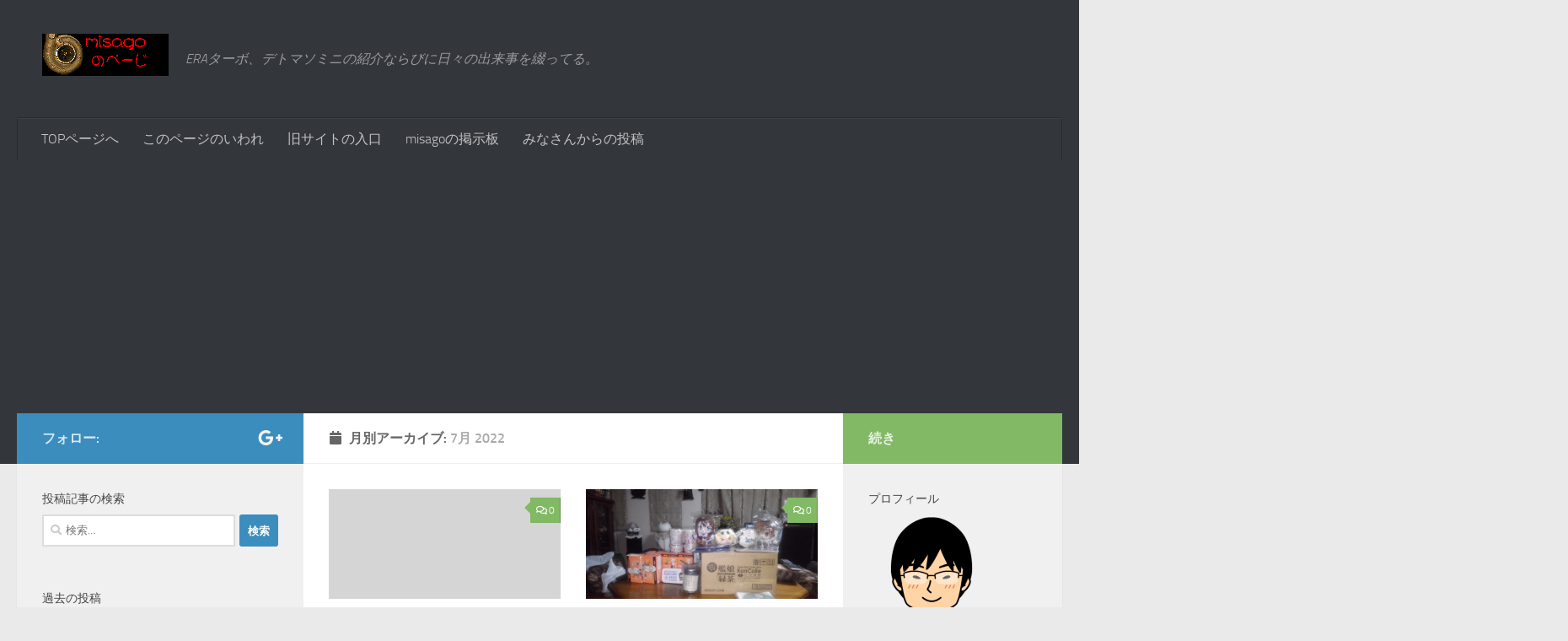

--- FILE ---
content_type: text/html; charset=UTF-8
request_url: https://www.misago.com/2022/07/
body_size: 31156
content:
<!DOCTYPE html>
<html class="no-js" dir="ltr" lang="ja" prefix="og: https://ogp.me/ns#">
<head>
  <meta charset="UTF-8">
  <meta name="viewport" content="width=device-width, initial-scale=1.0">
  <link rel="profile" href="https://gmpg.org/xfn/11" />
  <link rel="pingback" href="https://www.misago.com/wordpress/xmlrpc.php">

  <title>7月, 2022 | misagoのページ</title>
	<style>img:is([sizes="auto" i], [sizes^="auto," i]) { contain-intrinsic-size: 3000px 1500px }</style>
	
		<!-- All in One SEO 4.9.0 - aioseo.com -->
	<meta name="robots" content="noindex, max-image-preview:large" />
	<meta name="google-site-verification" content="tgli3VNNM-KSNFlPcLSpmYQzr35O629Voyf56QwpRz4" />
	<link rel="canonical" href="https://www.misago.com/2022/07/" />
	<meta name="generator" content="All in One SEO (AIOSEO) 4.9.0" />
		<script type="application/ld+json" class="aioseo-schema">
			{"@context":"https:\/\/schema.org","@graph":[{"@type":"BreadcrumbList","@id":"https:\/\/www.misago.com\/2022\/07\/#breadcrumblist","itemListElement":[{"@type":"ListItem","@id":"https:\/\/www.misago.com#listItem","position":1,"name":"\u30db\u30fc\u30e0","item":"https:\/\/www.misago.com","nextItem":{"@type":"ListItem","@id":"https:\/\/www.misago.com\/2022\/#listItem","name":2022}},{"@type":"ListItem","@id":"https:\/\/www.misago.com\/2022\/#listItem","position":2,"name":2022,"item":"https:\/\/www.misago.com\/2022\/","nextItem":{"@type":"ListItem","@id":"https:\/\/www.misago.com\/2022\/07\/#listItem","name":"07"},"previousItem":{"@type":"ListItem","@id":"https:\/\/www.misago.com#listItem","name":"\u30db\u30fc\u30e0"}},{"@type":"ListItem","@id":"https:\/\/www.misago.com\/2022\/07\/#listItem","position":3,"name":"07","previousItem":{"@type":"ListItem","@id":"https:\/\/www.misago.com\/2022\/#listItem","name":2022}}]},{"@type":"CollectionPage","@id":"https:\/\/www.misago.com\/2022\/07\/#collectionpage","url":"https:\/\/www.misago.com\/2022\/07\/","name":"7\u6708, 2022 | misago\u306e\u30da\u30fc\u30b8","inLanguage":"ja","isPartOf":{"@id":"https:\/\/www.misago.com\/#website"},"breadcrumb":{"@id":"https:\/\/www.misago.com\/2022\/07\/#breadcrumblist"}},{"@type":"Person","@id":"https:\/\/www.misago.com\/#person","name":"hati","image":{"@type":"ImageObject","@id":"https:\/\/www.misago.com\/2022\/07\/#personImage","url":"https:\/\/secure.gravatar.com\/avatar\/d6449363a1ad214fe19653a481a28906fdfefdf11cdc6e0a92294c616cb8cea7?s=96&d=mm&r=g","width":96,"height":96,"caption":"hati"}},{"@type":"WebSite","@id":"https:\/\/www.misago.com\/#website","url":"https:\/\/www.misago.com\/","name":"misago\u306e\u30da\u30fc\u30b8","description":"ERA\u30bf\u30fc\u30dc\u3001\u30c7\u30c8\u30de\u30bd\u30df\u30cb\u306e\u7d39\u4ecb\u306a\u3089\u3073\u306b\u65e5\u3005\u306e\u51fa\u6765\u4e8b\u3092\u7db4\u3063\u3066\u308b\u3002","inLanguage":"ja","publisher":{"@id":"https:\/\/www.misago.com\/#person"}}]}
		</script>
		<!-- All in One SEO -->

<script>document.documentElement.className = document.documentElement.className.replace("no-js","js");</script>
<link rel='dns-prefetch' href='//www.googletagmanager.com' />
<link rel='dns-prefetch' href='//pagead2.googlesyndication.com' />
<link rel="alternate" type="application/rss+xml" title="misagoのページ &raquo; フィード" href="https://www.misago.com/feed/" />
<link rel="alternate" type="application/rss+xml" title="misagoのページ &raquo; コメントフィード" href="https://www.misago.com/comments/feed/" />
<script id="wpp-js" src="https://www.misago.com/wordpress/wp-content/plugins/wordpress-popular-posts/assets/js/wpp.min.js?ver=7.3.6" data-sampling="0" data-sampling-rate="100" data-api-url="https://www.misago.com/wp-json/wordpress-popular-posts" data-post-id="0" data-token="da2dccb760" data-lang="0" data-debug="0"></script>
<script>
window._wpemojiSettings = {"baseUrl":"https:\/\/s.w.org\/images\/core\/emoji\/16.0.1\/72x72\/","ext":".png","svgUrl":"https:\/\/s.w.org\/images\/core\/emoji\/16.0.1\/svg\/","svgExt":".svg","source":{"concatemoji":"https:\/\/www.misago.com\/wordpress\/wp-includes\/js\/wp-emoji-release.min.js?ver=6.8.3"}};
/*! This file is auto-generated */
!function(s,n){var o,i,e;function c(e){try{var t={supportTests:e,timestamp:(new Date).valueOf()};sessionStorage.setItem(o,JSON.stringify(t))}catch(e){}}function p(e,t,n){e.clearRect(0,0,e.canvas.width,e.canvas.height),e.fillText(t,0,0);var t=new Uint32Array(e.getImageData(0,0,e.canvas.width,e.canvas.height).data),a=(e.clearRect(0,0,e.canvas.width,e.canvas.height),e.fillText(n,0,0),new Uint32Array(e.getImageData(0,0,e.canvas.width,e.canvas.height).data));return t.every(function(e,t){return e===a[t]})}function u(e,t){e.clearRect(0,0,e.canvas.width,e.canvas.height),e.fillText(t,0,0);for(var n=e.getImageData(16,16,1,1),a=0;a<n.data.length;a++)if(0!==n.data[a])return!1;return!0}function f(e,t,n,a){switch(t){case"flag":return n(e,"\ud83c\udff3\ufe0f\u200d\u26a7\ufe0f","\ud83c\udff3\ufe0f\u200b\u26a7\ufe0f")?!1:!n(e,"\ud83c\udde8\ud83c\uddf6","\ud83c\udde8\u200b\ud83c\uddf6")&&!n(e,"\ud83c\udff4\udb40\udc67\udb40\udc62\udb40\udc65\udb40\udc6e\udb40\udc67\udb40\udc7f","\ud83c\udff4\u200b\udb40\udc67\u200b\udb40\udc62\u200b\udb40\udc65\u200b\udb40\udc6e\u200b\udb40\udc67\u200b\udb40\udc7f");case"emoji":return!a(e,"\ud83e\udedf")}return!1}function g(e,t,n,a){var r="undefined"!=typeof WorkerGlobalScope&&self instanceof WorkerGlobalScope?new OffscreenCanvas(300,150):s.createElement("canvas"),o=r.getContext("2d",{willReadFrequently:!0}),i=(o.textBaseline="top",o.font="600 32px Arial",{});return e.forEach(function(e){i[e]=t(o,e,n,a)}),i}function t(e){var t=s.createElement("script");t.src=e,t.defer=!0,s.head.appendChild(t)}"undefined"!=typeof Promise&&(o="wpEmojiSettingsSupports",i=["flag","emoji"],n.supports={everything:!0,everythingExceptFlag:!0},e=new Promise(function(e){s.addEventListener("DOMContentLoaded",e,{once:!0})}),new Promise(function(t){var n=function(){try{var e=JSON.parse(sessionStorage.getItem(o));if("object"==typeof e&&"number"==typeof e.timestamp&&(new Date).valueOf()<e.timestamp+604800&&"object"==typeof e.supportTests)return e.supportTests}catch(e){}return null}();if(!n){if("undefined"!=typeof Worker&&"undefined"!=typeof OffscreenCanvas&&"undefined"!=typeof URL&&URL.createObjectURL&&"undefined"!=typeof Blob)try{var e="postMessage("+g.toString()+"("+[JSON.stringify(i),f.toString(),p.toString(),u.toString()].join(",")+"));",a=new Blob([e],{type:"text/javascript"}),r=new Worker(URL.createObjectURL(a),{name:"wpTestEmojiSupports"});return void(r.onmessage=function(e){c(n=e.data),r.terminate(),t(n)})}catch(e){}c(n=g(i,f,p,u))}t(n)}).then(function(e){for(var t in e)n.supports[t]=e[t],n.supports.everything=n.supports.everything&&n.supports[t],"flag"!==t&&(n.supports.everythingExceptFlag=n.supports.everythingExceptFlag&&n.supports[t]);n.supports.everythingExceptFlag=n.supports.everythingExceptFlag&&!n.supports.flag,n.DOMReady=!1,n.readyCallback=function(){n.DOMReady=!0}}).then(function(){return e}).then(function(){var e;n.supports.everything||(n.readyCallback(),(e=n.source||{}).concatemoji?t(e.concatemoji):e.wpemoji&&e.twemoji&&(t(e.twemoji),t(e.wpemoji)))}))}((window,document),window._wpemojiSettings);
</script>
<style id='wp-emoji-styles-inline-css'>

	img.wp-smiley, img.emoji {
		display: inline !important;
		border: none !important;
		box-shadow: none !important;
		height: 1em !important;
		width: 1em !important;
		margin: 0 0.07em !important;
		vertical-align: -0.1em !important;
		background: none !important;
		padding: 0 !important;
	}
</style>
<link rel='stylesheet' id='wp-block-library-css' href='https://www.misago.com/wordpress/wp-includes/css/dist/block-library/style.min.css?ver=6.8.3' media='all' />
<style id='classic-theme-styles-inline-css'>
/*! This file is auto-generated */
.wp-block-button__link{color:#fff;background-color:#32373c;border-radius:9999px;box-shadow:none;text-decoration:none;padding:calc(.667em + 2px) calc(1.333em + 2px);font-size:1.125em}.wp-block-file__button{background:#32373c;color:#fff;text-decoration:none}
</style>
<link rel='stylesheet' id='aioseo/css/src/vue/standalone/blocks/table-of-contents/global.scss-css' href='https://www.misago.com/wordpress/wp-content/plugins/all-in-one-seo-pack/dist/Lite/assets/css/table-of-contents/global.e90f6d47.css?ver=4.9.0' media='all' />
<style id='global-styles-inline-css'>
:root{--wp--preset--aspect-ratio--square: 1;--wp--preset--aspect-ratio--4-3: 4/3;--wp--preset--aspect-ratio--3-4: 3/4;--wp--preset--aspect-ratio--3-2: 3/2;--wp--preset--aspect-ratio--2-3: 2/3;--wp--preset--aspect-ratio--16-9: 16/9;--wp--preset--aspect-ratio--9-16: 9/16;--wp--preset--color--black: #000000;--wp--preset--color--cyan-bluish-gray: #abb8c3;--wp--preset--color--white: #ffffff;--wp--preset--color--pale-pink: #f78da7;--wp--preset--color--vivid-red: #cf2e2e;--wp--preset--color--luminous-vivid-orange: #ff6900;--wp--preset--color--luminous-vivid-amber: #fcb900;--wp--preset--color--light-green-cyan: #7bdcb5;--wp--preset--color--vivid-green-cyan: #00d084;--wp--preset--color--pale-cyan-blue: #8ed1fc;--wp--preset--color--vivid-cyan-blue: #0693e3;--wp--preset--color--vivid-purple: #9b51e0;--wp--preset--gradient--vivid-cyan-blue-to-vivid-purple: linear-gradient(135deg,rgba(6,147,227,1) 0%,rgb(155,81,224) 100%);--wp--preset--gradient--light-green-cyan-to-vivid-green-cyan: linear-gradient(135deg,rgb(122,220,180) 0%,rgb(0,208,130) 100%);--wp--preset--gradient--luminous-vivid-amber-to-luminous-vivid-orange: linear-gradient(135deg,rgba(252,185,0,1) 0%,rgba(255,105,0,1) 100%);--wp--preset--gradient--luminous-vivid-orange-to-vivid-red: linear-gradient(135deg,rgba(255,105,0,1) 0%,rgb(207,46,46) 100%);--wp--preset--gradient--very-light-gray-to-cyan-bluish-gray: linear-gradient(135deg,rgb(238,238,238) 0%,rgb(169,184,195) 100%);--wp--preset--gradient--cool-to-warm-spectrum: linear-gradient(135deg,rgb(74,234,220) 0%,rgb(151,120,209) 20%,rgb(207,42,186) 40%,rgb(238,44,130) 60%,rgb(251,105,98) 80%,rgb(254,248,76) 100%);--wp--preset--gradient--blush-light-purple: linear-gradient(135deg,rgb(255,206,236) 0%,rgb(152,150,240) 100%);--wp--preset--gradient--blush-bordeaux: linear-gradient(135deg,rgb(254,205,165) 0%,rgb(254,45,45) 50%,rgb(107,0,62) 100%);--wp--preset--gradient--luminous-dusk: linear-gradient(135deg,rgb(255,203,112) 0%,rgb(199,81,192) 50%,rgb(65,88,208) 100%);--wp--preset--gradient--pale-ocean: linear-gradient(135deg,rgb(255,245,203) 0%,rgb(182,227,212) 50%,rgb(51,167,181) 100%);--wp--preset--gradient--electric-grass: linear-gradient(135deg,rgb(202,248,128) 0%,rgb(113,206,126) 100%);--wp--preset--gradient--midnight: linear-gradient(135deg,rgb(2,3,129) 0%,rgb(40,116,252) 100%);--wp--preset--font-size--small: 13px;--wp--preset--font-size--medium: 20px;--wp--preset--font-size--large: 36px;--wp--preset--font-size--x-large: 42px;--wp--preset--spacing--20: 0.44rem;--wp--preset--spacing--30: 0.67rem;--wp--preset--spacing--40: 1rem;--wp--preset--spacing--50: 1.5rem;--wp--preset--spacing--60: 2.25rem;--wp--preset--spacing--70: 3.38rem;--wp--preset--spacing--80: 5.06rem;--wp--preset--shadow--natural: 6px 6px 9px rgba(0, 0, 0, 0.2);--wp--preset--shadow--deep: 12px 12px 50px rgba(0, 0, 0, 0.4);--wp--preset--shadow--sharp: 6px 6px 0px rgba(0, 0, 0, 0.2);--wp--preset--shadow--outlined: 6px 6px 0px -3px rgba(255, 255, 255, 1), 6px 6px rgba(0, 0, 0, 1);--wp--preset--shadow--crisp: 6px 6px 0px rgba(0, 0, 0, 1);}:where(.is-layout-flex){gap: 0.5em;}:where(.is-layout-grid){gap: 0.5em;}body .is-layout-flex{display: flex;}.is-layout-flex{flex-wrap: wrap;align-items: center;}.is-layout-flex > :is(*, div){margin: 0;}body .is-layout-grid{display: grid;}.is-layout-grid > :is(*, div){margin: 0;}:where(.wp-block-columns.is-layout-flex){gap: 2em;}:where(.wp-block-columns.is-layout-grid){gap: 2em;}:where(.wp-block-post-template.is-layout-flex){gap: 1.25em;}:where(.wp-block-post-template.is-layout-grid){gap: 1.25em;}.has-black-color{color: var(--wp--preset--color--black) !important;}.has-cyan-bluish-gray-color{color: var(--wp--preset--color--cyan-bluish-gray) !important;}.has-white-color{color: var(--wp--preset--color--white) !important;}.has-pale-pink-color{color: var(--wp--preset--color--pale-pink) !important;}.has-vivid-red-color{color: var(--wp--preset--color--vivid-red) !important;}.has-luminous-vivid-orange-color{color: var(--wp--preset--color--luminous-vivid-orange) !important;}.has-luminous-vivid-amber-color{color: var(--wp--preset--color--luminous-vivid-amber) !important;}.has-light-green-cyan-color{color: var(--wp--preset--color--light-green-cyan) !important;}.has-vivid-green-cyan-color{color: var(--wp--preset--color--vivid-green-cyan) !important;}.has-pale-cyan-blue-color{color: var(--wp--preset--color--pale-cyan-blue) !important;}.has-vivid-cyan-blue-color{color: var(--wp--preset--color--vivid-cyan-blue) !important;}.has-vivid-purple-color{color: var(--wp--preset--color--vivid-purple) !important;}.has-black-background-color{background-color: var(--wp--preset--color--black) !important;}.has-cyan-bluish-gray-background-color{background-color: var(--wp--preset--color--cyan-bluish-gray) !important;}.has-white-background-color{background-color: var(--wp--preset--color--white) !important;}.has-pale-pink-background-color{background-color: var(--wp--preset--color--pale-pink) !important;}.has-vivid-red-background-color{background-color: var(--wp--preset--color--vivid-red) !important;}.has-luminous-vivid-orange-background-color{background-color: var(--wp--preset--color--luminous-vivid-orange) !important;}.has-luminous-vivid-amber-background-color{background-color: var(--wp--preset--color--luminous-vivid-amber) !important;}.has-light-green-cyan-background-color{background-color: var(--wp--preset--color--light-green-cyan) !important;}.has-vivid-green-cyan-background-color{background-color: var(--wp--preset--color--vivid-green-cyan) !important;}.has-pale-cyan-blue-background-color{background-color: var(--wp--preset--color--pale-cyan-blue) !important;}.has-vivid-cyan-blue-background-color{background-color: var(--wp--preset--color--vivid-cyan-blue) !important;}.has-vivid-purple-background-color{background-color: var(--wp--preset--color--vivid-purple) !important;}.has-black-border-color{border-color: var(--wp--preset--color--black) !important;}.has-cyan-bluish-gray-border-color{border-color: var(--wp--preset--color--cyan-bluish-gray) !important;}.has-white-border-color{border-color: var(--wp--preset--color--white) !important;}.has-pale-pink-border-color{border-color: var(--wp--preset--color--pale-pink) !important;}.has-vivid-red-border-color{border-color: var(--wp--preset--color--vivid-red) !important;}.has-luminous-vivid-orange-border-color{border-color: var(--wp--preset--color--luminous-vivid-orange) !important;}.has-luminous-vivid-amber-border-color{border-color: var(--wp--preset--color--luminous-vivid-amber) !important;}.has-light-green-cyan-border-color{border-color: var(--wp--preset--color--light-green-cyan) !important;}.has-vivid-green-cyan-border-color{border-color: var(--wp--preset--color--vivid-green-cyan) !important;}.has-pale-cyan-blue-border-color{border-color: var(--wp--preset--color--pale-cyan-blue) !important;}.has-vivid-cyan-blue-border-color{border-color: var(--wp--preset--color--vivid-cyan-blue) !important;}.has-vivid-purple-border-color{border-color: var(--wp--preset--color--vivid-purple) !important;}.has-vivid-cyan-blue-to-vivid-purple-gradient-background{background: var(--wp--preset--gradient--vivid-cyan-blue-to-vivid-purple) !important;}.has-light-green-cyan-to-vivid-green-cyan-gradient-background{background: var(--wp--preset--gradient--light-green-cyan-to-vivid-green-cyan) !important;}.has-luminous-vivid-amber-to-luminous-vivid-orange-gradient-background{background: var(--wp--preset--gradient--luminous-vivid-amber-to-luminous-vivid-orange) !important;}.has-luminous-vivid-orange-to-vivid-red-gradient-background{background: var(--wp--preset--gradient--luminous-vivid-orange-to-vivid-red) !important;}.has-very-light-gray-to-cyan-bluish-gray-gradient-background{background: var(--wp--preset--gradient--very-light-gray-to-cyan-bluish-gray) !important;}.has-cool-to-warm-spectrum-gradient-background{background: var(--wp--preset--gradient--cool-to-warm-spectrum) !important;}.has-blush-light-purple-gradient-background{background: var(--wp--preset--gradient--blush-light-purple) !important;}.has-blush-bordeaux-gradient-background{background: var(--wp--preset--gradient--blush-bordeaux) !important;}.has-luminous-dusk-gradient-background{background: var(--wp--preset--gradient--luminous-dusk) !important;}.has-pale-ocean-gradient-background{background: var(--wp--preset--gradient--pale-ocean) !important;}.has-electric-grass-gradient-background{background: var(--wp--preset--gradient--electric-grass) !important;}.has-midnight-gradient-background{background: var(--wp--preset--gradient--midnight) !important;}.has-small-font-size{font-size: var(--wp--preset--font-size--small) !important;}.has-medium-font-size{font-size: var(--wp--preset--font-size--medium) !important;}.has-large-font-size{font-size: var(--wp--preset--font-size--large) !important;}.has-x-large-font-size{font-size: var(--wp--preset--font-size--x-large) !important;}
:where(.wp-block-post-template.is-layout-flex){gap: 1.25em;}:where(.wp-block-post-template.is-layout-grid){gap: 1.25em;}
:where(.wp-block-columns.is-layout-flex){gap: 2em;}:where(.wp-block-columns.is-layout-grid){gap: 2em;}
:root :where(.wp-block-pullquote){font-size: 1.5em;line-height: 1.6;}
</style>
<link rel='stylesheet' id='archives-cal-calendrier-css' href='https://www.misago.com/wordpress/wp-content/plugins/archives-calendar-widget/themes/calendrier.css?ver=1.0.15' media='all' />
<link rel='stylesheet' id='usp_style-css' href='https://www.misago.com/wordpress/wp-content/plugins/user-submitted-posts/resources/usp.css?ver=20251121' media='all' />
<link rel='stylesheet' id='wordpress-popular-posts-css-css' href='https://www.misago.com/wordpress/wp-content/plugins/wordpress-popular-posts/assets/css/wpp.css?ver=7.3.6' media='all' />
<link rel='stylesheet' id='hueman-main-style-css' href='https://www.misago.com/wordpress/wp-content/themes/hueman/assets/front/css/main.min.css?ver=3.7.27' media='all' />
<style id='hueman-main-style-inline-css'>
body { font-size:1.00rem; }@media only screen and (min-width: 720px) {
        .nav > li { font-size:1.00rem; }
      }::selection { background-color: #3b8dbd; }
::-moz-selection { background-color: #3b8dbd; }a,a>span.hu-external::after,.themeform label .required,#flexslider-featured .flex-direction-nav .flex-next:hover,#flexslider-featured .flex-direction-nav .flex-prev:hover,.post-hover:hover .post-title a,.post-title a:hover,.sidebar.s1 .post-nav li a:hover i,.content .post-nav li a:hover i,.post-related a:hover,.sidebar.s1 .widget_rss ul li a,#footer .widget_rss ul li a,.sidebar.s1 .widget_calendar a,#footer .widget_calendar a,.sidebar.s1 .alx-tab .tab-item-category a,.sidebar.s1 .alx-posts .post-item-category a,.sidebar.s1 .alx-tab li:hover .tab-item-title a,.sidebar.s1 .alx-tab li:hover .tab-item-comment a,.sidebar.s1 .alx-posts li:hover .post-item-title a,#footer .alx-tab .tab-item-category a,#footer .alx-posts .post-item-category a,#footer .alx-tab li:hover .tab-item-title a,#footer .alx-tab li:hover .tab-item-comment a,#footer .alx-posts li:hover .post-item-title a,.comment-tabs li.active a,.comment-awaiting-moderation,.child-menu a:hover,.child-menu .current_page_item > a,.wp-pagenavi a{ color: #3b8dbd; }input[type="submit"],.themeform button[type="submit"],.sidebar.s1 .sidebar-top,.sidebar.s1 .sidebar-toggle,#flexslider-featured .flex-control-nav li a.flex-active,.post-tags a:hover,.sidebar.s1 .widget_calendar caption,#footer .widget_calendar caption,.author-bio .bio-avatar:after,.commentlist li.bypostauthor > .comment-body:after,.commentlist li.comment-author-admin > .comment-body:after{ background-color: #3b8dbd; }.post-format .format-container { border-color: #3b8dbd; }.sidebar.s1 .alx-tabs-nav li.active a,#footer .alx-tabs-nav li.active a,.comment-tabs li.active a,.wp-pagenavi a:hover,.wp-pagenavi a:active,.wp-pagenavi span.current{ border-bottom-color: #3b8dbd!important; }.sidebar.s2 .post-nav li a:hover i,
.sidebar.s2 .widget_rss ul li a,
.sidebar.s2 .widget_calendar a,
.sidebar.s2 .alx-tab .tab-item-category a,
.sidebar.s2 .alx-posts .post-item-category a,
.sidebar.s2 .alx-tab li:hover .tab-item-title a,
.sidebar.s2 .alx-tab li:hover .tab-item-comment a,
.sidebar.s2 .alx-posts li:hover .post-item-title a { color: #82b965; }
.sidebar.s2 .sidebar-top,.sidebar.s2 .sidebar-toggle,.post-comments,.jp-play-bar,.jp-volume-bar-value,.sidebar.s2 .widget_calendar caption{ background-color: #82b965; }.sidebar.s2 .alx-tabs-nav li.active a { border-bottom-color: #82b965; }
.post-comments::before { border-right-color: #82b965; }
      .search-expand,
              #nav-topbar.nav-container { background-color: #26272b}@media only screen and (min-width: 720px) {
                #nav-topbar .nav ul { background-color: #26272b; }
              }.is-scrolled #header .nav-container.desktop-sticky,
              .is-scrolled #header .search-expand { background-color: #26272b; background-color: rgba(38,39,43,0.90) }.is-scrolled .topbar-transparent #nav-topbar.desktop-sticky .nav ul { background-color: #26272b; background-color: rgba(38,39,43,0.95) }#header { background-color: #33363b; }
@media only screen and (min-width: 720px) {
  #nav-header .nav ul { background-color: #33363b; }
}
        #header #nav-mobile { background-color: #33363b; }.is-scrolled #header #nav-mobile { background-color: #33363b; background-color: rgba(51,54,59,0.90) }#nav-header.nav-container, #main-header-search .search-expand { background-color: #33363b; }
@media only screen and (min-width: 720px) {
  #nav-header .nav ul { background-color: #33363b; }
}
        body { background-color: #eaeaea; }
</style>
<link rel='stylesheet' id='hueman-font-awesome-css' href='https://www.misago.com/wordpress/wp-content/themes/hueman/assets/front/css/font-awesome.min.css?ver=3.7.27' media='all' />
<link rel='stylesheet' id='heateor_sss_frontend_css-css' href='https://www.misago.com/wordpress/wp-content/plugins/sassy-social-share/public/css/sassy-social-share-public.css?ver=3.3.79' media='all' />
<style id='heateor_sss_frontend_css-inline-css'>
.heateor_sss_button_instagram span.heateor_sss_svg,a.heateor_sss_instagram span.heateor_sss_svg{background:radial-gradient(circle at 30% 107%,#fdf497 0,#fdf497 5%,#fd5949 45%,#d6249f 60%,#285aeb 90%)}.heateor_sss_horizontal_sharing .heateor_sss_svg,.heateor_sss_standard_follow_icons_container .heateor_sss_svg{color:#fff;border-width:0px;border-style:solid;border-color:transparent}.heateor_sss_horizontal_sharing .heateorSssTCBackground{color:#666}.heateor_sss_horizontal_sharing span.heateor_sss_svg:hover,.heateor_sss_standard_follow_icons_container span.heateor_sss_svg:hover{border-color:transparent;}.heateor_sss_vertical_sharing span.heateor_sss_svg,.heateor_sss_floating_follow_icons_container span.heateor_sss_svg{color:#fff;border-width:0px;border-style:solid;border-color:transparent;}.heateor_sss_vertical_sharing .heateorSssTCBackground{color:#666;}.heateor_sss_vertical_sharing span.heateor_sss_svg:hover,.heateor_sss_floating_follow_icons_container span.heateor_sss_svg:hover{border-color:transparent;}div.heateor_sss_horizontal_sharing .heateor_sss_square_count{display: block}@media screen and (max-width:783px) {.heateor_sss_vertical_sharing{display:none!important}}
</style>
<link rel='stylesheet' id='hcb-style-css' href='https://www.misago.com/wordpress/wp-content/plugins/highlighting-code-block/build/css/hcb--dark.css?ver=2.0.1' media='all' />
<style id='hcb-style-inline-css'>
:root{--hcb--fz--base: 14px}:root{--hcb--fz--mobile: 13px}:root{--hcb--ff:Menlo, Consolas, "Hiragino Kaku Gothic ProN", "Hiragino Sans", Meiryo, sans-serif;}.hcb_wrap pre{-webkit-font-smoothing: antialiased;-moz-osx-font-smoothing: grayscale;}
</style>
<script id="nb-jquery" src="https://www.misago.com/wordpress/wp-includes/js/jquery/jquery.min.js?ver=3.7.1" id="jquery-core-js"></script>
<script src="https://www.misago.com/wordpress/wp-includes/js/jquery/jquery-migrate.min.js?ver=3.4.1" id="jquery-migrate-js"></script>
<script src="https://www.misago.com/wordpress/wp-content/plugins/archives-calendar-widget/admin/js/jquery.arcw-init.js?ver=1.0.15" id="jquery-arcw-js"></script>
<script src="https://www.misago.com/wordpress/wp-content/plugins/user-submitted-posts/resources/jquery.cookie.js?ver=20251121" id="usp_cookie-js"></script>
<script src="https://www.misago.com/wordpress/wp-content/plugins/user-submitted-posts/resources/jquery.parsley.min.js?ver=20251121" id="usp_parsley-js"></script>
<script id="usp_core-js-before">
var usp_custom_field = "usp_custom_field"; var usp_custom_field_2 = ""; var usp_custom_checkbox = "usp_custom_checkbox"; var usp_case_sensitivity = "false"; var usp_min_images = 0; var usp_max_images = 2; var usp_parsley_error = "\u5fdc\u7b54\u304c\u9593\u9055\u3063\u3066\u3044\u307e\u3059\u3002"; var usp_multiple_cats = 0; var usp_existing_tags = 0; var usp_recaptcha_disp = "hide"; var usp_recaptcha_vers = "3"; var usp_recaptcha_key = "6LfnmOYkAAAAACD2QVtLxkiSNSGzfYw_MzCfeOCC"; var challenge_nonce = "0ba19b408d"; var ajax_url = "https:\/\/www.misago.com\/wordpress\/wp-admin\/admin-ajax.php";
</script>
<script src="https://www.misago.com/wordpress/wp-content/plugins/user-submitted-posts/resources/jquery.usp.core.js?ver=20251121" id="usp_core-js"></script>

<!-- Site Kit によって追加された Google タグ（gtag.js）スニペット -->
<!-- Google アナリティクス スニペット (Site Kit が追加) -->
<script src="https://www.googletagmanager.com/gtag/js?id=G-BCM7XFR7Z8" id="google_gtagjs-js" async></script>
<script id="google_gtagjs-js-after">
window.dataLayer = window.dataLayer || [];function gtag(){dataLayer.push(arguments);}
gtag("set","linker",{"domains":["www.misago.com"]});
gtag("js", new Date());
gtag("set", "developer_id.dZTNiMT", true);
gtag("config", "G-BCM7XFR7Z8");
</script>
<link rel="https://api.w.org/" href="https://www.misago.com/wp-json/" /><link rel="EditURI" type="application/rsd+xml" title="RSD" href="https://www.misago.com/wordpress/xmlrpc.php?rsd" />
<meta name="generator" content="WordPress 6.8.3" />
<meta name="generator" content="Site Kit by Google 1.166.0" />            <style id="wpp-loading-animation-styles">@-webkit-keyframes bgslide{from{background-position-x:0}to{background-position-x:-200%}}@keyframes bgslide{from{background-position-x:0}to{background-position-x:-200%}}.wpp-widget-block-placeholder,.wpp-shortcode-placeholder{margin:0 auto;width:60px;height:3px;background:#dd3737;background:linear-gradient(90deg,#dd3737 0%,#571313 10%,#dd3737 100%);background-size:200% auto;border-radius:3px;-webkit-animation:bgslide 1s infinite linear;animation:bgslide 1s infinite linear}</style>
                <link rel="preload" as="font" type="font/woff2" href="https://www.misago.com/wordpress/wp-content/themes/hueman/assets/front/webfonts/fa-brands-400.woff2?v=5.15.2" crossorigin="anonymous"/>
    <link rel="preload" as="font" type="font/woff2" href="https://www.misago.com/wordpress/wp-content/themes/hueman/assets/front/webfonts/fa-regular-400.woff2?v=5.15.2" crossorigin="anonymous"/>
    <link rel="preload" as="font" type="font/woff2" href="https://www.misago.com/wordpress/wp-content/themes/hueman/assets/front/webfonts/fa-solid-900.woff2?v=5.15.2" crossorigin="anonymous"/>
  <link rel="preload" as="font" type="font/woff" href="https://www.misago.com/wordpress/wp-content/themes/hueman/assets/front/fonts/titillium-light-webfont.woff" crossorigin="anonymous"/>
<link rel="preload" as="font" type="font/woff" href="https://www.misago.com/wordpress/wp-content/themes/hueman/assets/front/fonts/titillium-lightitalic-webfont.woff" crossorigin="anonymous"/>
<link rel="preload" as="font" type="font/woff" href="https://www.misago.com/wordpress/wp-content/themes/hueman/assets/front/fonts/titillium-regular-webfont.woff" crossorigin="anonymous"/>
<link rel="preload" as="font" type="font/woff" href="https://www.misago.com/wordpress/wp-content/themes/hueman/assets/front/fonts/titillium-regularitalic-webfont.woff" crossorigin="anonymous"/>
<link rel="preload" as="font" type="font/woff" href="https://www.misago.com/wordpress/wp-content/themes/hueman/assets/front/fonts/titillium-semibold-webfont.woff" crossorigin="anonymous"/>
<style>
  /*  base : fonts
/* ------------------------------------ */
body { font-family: "Titillium", Arial, sans-serif; }
@font-face {
  font-family: 'Titillium';
  src: url('https://www.misago.com/wordpress/wp-content/themes/hueman/assets/front/fonts/titillium-light-webfont.eot');
  src: url('https://www.misago.com/wordpress/wp-content/themes/hueman/assets/front/fonts/titillium-light-webfont.svg#titillium-light-webfont') format('svg'),
     url('https://www.misago.com/wordpress/wp-content/themes/hueman/assets/front/fonts/titillium-light-webfont.eot?#iefix') format('embedded-opentype'),
     url('https://www.misago.com/wordpress/wp-content/themes/hueman/assets/front/fonts/titillium-light-webfont.woff') format('woff'),
     url('https://www.misago.com/wordpress/wp-content/themes/hueman/assets/front/fonts/titillium-light-webfont.ttf') format('truetype');
  font-weight: 300;
  font-style: normal;
}
@font-face {
  font-family: 'Titillium';
  src: url('https://www.misago.com/wordpress/wp-content/themes/hueman/assets/front/fonts/titillium-lightitalic-webfont.eot');
  src: url('https://www.misago.com/wordpress/wp-content/themes/hueman/assets/front/fonts/titillium-lightitalic-webfont.svg#titillium-lightitalic-webfont') format('svg'),
     url('https://www.misago.com/wordpress/wp-content/themes/hueman/assets/front/fonts/titillium-lightitalic-webfont.eot?#iefix') format('embedded-opentype'),
     url('https://www.misago.com/wordpress/wp-content/themes/hueman/assets/front/fonts/titillium-lightitalic-webfont.woff') format('woff'),
     url('https://www.misago.com/wordpress/wp-content/themes/hueman/assets/front/fonts/titillium-lightitalic-webfont.ttf') format('truetype');
  font-weight: 300;
  font-style: italic;
}
@font-face {
  font-family: 'Titillium';
  src: url('https://www.misago.com/wordpress/wp-content/themes/hueman/assets/front/fonts/titillium-regular-webfont.eot');
  src: url('https://www.misago.com/wordpress/wp-content/themes/hueman/assets/front/fonts/titillium-regular-webfont.svg#titillium-regular-webfont') format('svg'),
     url('https://www.misago.com/wordpress/wp-content/themes/hueman/assets/front/fonts/titillium-regular-webfont.eot?#iefix') format('embedded-opentype'),
     url('https://www.misago.com/wordpress/wp-content/themes/hueman/assets/front/fonts/titillium-regular-webfont.woff') format('woff'),
     url('https://www.misago.com/wordpress/wp-content/themes/hueman/assets/front/fonts/titillium-regular-webfont.ttf') format('truetype');
  font-weight: 400;
  font-style: normal;
}
@font-face {
  font-family: 'Titillium';
  src: url('https://www.misago.com/wordpress/wp-content/themes/hueman/assets/front/fonts/titillium-regularitalic-webfont.eot');
  src: url('https://www.misago.com/wordpress/wp-content/themes/hueman/assets/front/fonts/titillium-regularitalic-webfont.svg#titillium-regular-webfont') format('svg'),
     url('https://www.misago.com/wordpress/wp-content/themes/hueman/assets/front/fonts/titillium-regularitalic-webfont.eot?#iefix') format('embedded-opentype'),
     url('https://www.misago.com/wordpress/wp-content/themes/hueman/assets/front/fonts/titillium-regularitalic-webfont.woff') format('woff'),
     url('https://www.misago.com/wordpress/wp-content/themes/hueman/assets/front/fonts/titillium-regularitalic-webfont.ttf') format('truetype');
  font-weight: 400;
  font-style: italic;
}
@font-face {
    font-family: 'Titillium';
    src: url('https://www.misago.com/wordpress/wp-content/themes/hueman/assets/front/fonts/titillium-semibold-webfont.eot');
    src: url('https://www.misago.com/wordpress/wp-content/themes/hueman/assets/front/fonts/titillium-semibold-webfont.svg#titillium-semibold-webfont') format('svg'),
         url('https://www.misago.com/wordpress/wp-content/themes/hueman/assets/front/fonts/titillium-semibold-webfont.eot?#iefix') format('embedded-opentype'),
         url('https://www.misago.com/wordpress/wp-content/themes/hueman/assets/front/fonts/titillium-semibold-webfont.woff') format('woff'),
         url('https://www.misago.com/wordpress/wp-content/themes/hueman/assets/front/fonts/titillium-semibold-webfont.ttf') format('truetype');
  font-weight: 600;
  font-style: normal;
}
</style>
  <!--[if lt IE 9]>
<script src="https://www.misago.com/wordpress/wp-content/themes/hueman/assets/front/js/ie/html5shiv-printshiv.min.js"></script>
<script src="https://www.misago.com/wordpress/wp-content/themes/hueman/assets/front/js/ie/selectivizr.js"></script>
<![endif]-->

<!-- Site Kit が追加した Google AdSense メタタグ -->
<meta name="google-adsense-platform-account" content="ca-host-pub-2644536267352236">
<meta name="google-adsense-platform-domain" content="sitekit.withgoogle.com">
<!-- Site Kit が追加した End Google AdSense メタタグ -->
<style>.recentcomments a{display:inline !important;padding:0 !important;margin:0 !important;}</style>
<!-- Google タグ マネージャー スニペット (Site Kit が追加) -->
<script>
			( function( w, d, s, l, i ) {
				w[l] = w[l] || [];
				w[l].push( {'gtm.start': new Date().getTime(), event: 'gtm.js'} );
				var f = d.getElementsByTagName( s )[0],
					j = d.createElement( s ), dl = l != 'dataLayer' ? '&l=' + l : '';
				j.async = true;
				j.src = 'https://www.googletagmanager.com/gtm.js?id=' + i + dl;
				f.parentNode.insertBefore( j, f );
			} )( window, document, 'script', 'dataLayer', 'GTM-W9CNXNZ' );
			
</script>

<!-- (ここまで) Google タグ マネージャー スニペット (Site Kit が追加) -->

<!-- Google AdSense スニペット (Site Kit が追加) -->
<script async src="https://pagead2.googlesyndication.com/pagead/js/adsbygoogle.js?client=ca-pub-8374242222428159&amp;host=ca-host-pub-2644536267352236" crossorigin="anonymous"></script>

<!-- (ここまで) Google AdSense スニペット (Site Kit が追加) -->
</head>

<body class="nb-3-3-8 nimble-no-local-data-skp__date nimble-no-group-site-tmpl-skp__date_for_site_tmpl archive date wp-custom-logo wp-embed-responsive wp-theme-hueman sek-hide-rc-badge col-3cm full-width header-desktop-sticky header-mobile-sticky hueman-3-7-27 chrome">
		<!-- Google タグ マネージャー (noscript) スニペット (Site Kit が追加) -->
		<noscript>
			<iframe src="https://www.googletagmanager.com/ns.html?id=GTM-W9CNXNZ" height="0" width="0" style="display:none;visibility:hidden"></iframe>
		</noscript>
		<!-- (ここまで) Google タグ マネージャー (noscript) スニペット (Site Kit が追加) -->
		<div id="wrapper">
  <a class="screen-reader-text skip-link" href="#content">コンテンツへスキップ</a>
  
  <header id="header" class="main-menu-mobile-on one-mobile-menu main_menu header-ads-desktop  topbar-transparent no-header-img">
        <nav class="nav-container group mobile-menu mobile-sticky " id="nav-mobile" data-menu-id="header-1">
  <div class="mobile-title-logo-in-header"><p class="site-title">                  <a class="custom-logo-link" href="https://www.misago.com/" rel="home" title="misagoのページ | ホームページ"><img src="https://www.misago.com/wordpress/wp-content/uploads/2018/08/newimage1.gif" alt="misagoのページ" width="150" height="50"/></a>                </p></div>
        
                    <!-- <div class="ham__navbar-toggler collapsed" aria-expanded="false">
          <div class="ham__navbar-span-wrapper">
            <span class="ham-toggler-menu__span"></span>
          </div>
        </div> -->
        <button class="ham__navbar-toggler-two collapsed" title="Menu" aria-expanded="false">
          <span class="ham__navbar-span-wrapper">
            <span class="line line-1"></span>
            <span class="line line-2"></span>
            <span class="line line-3"></span>
          </span>
        </button>
            
      <div class="nav-text"></div>
      <div class="nav-wrap container">
                  <ul class="nav container-inner group mobile-search">
                            <li>
                  <form role="search" method="get" class="search-form" action="https://www.misago.com/">
				<label>
					<span class="screen-reader-text">検索:</span>
					<input type="search" class="search-field" placeholder="検索&hellip;" value="" name="s" />
				</label>
				<input type="submit" class="search-submit" value="検索" />
			</form>                </li>
                      </ul>
                <ul id="menu-misago%e3%81%ae%e3%83%88%e3%83%83%e3%83%97%e3%83%a1%e3%83%8b%e3%83%a5%e3%83%bc" class="nav container-inner group"><li id="menu-item-32" class="menu-item menu-item-type-custom menu-item-object-custom menu-item-32"><a href="https://www.misago.com/index.php">TOPページへ</a></li>
<li id="menu-item-22" class="menu-item menu-item-type-post_type menu-item-object-page menu-item-22"><a href="https://www.misago.com/sample-page/">このページのいわれ</a></li>
<li id="menu-item-23" class="menu-item menu-item-type-custom menu-item-object-custom menu-item-23"><a href="https://www.misago.com/index.htm">旧サイトの入口</a></li>
<li id="menu-item-6510" class="menu-item menu-item-type-post_type menu-item-object-page menu-item-6510"><a href="https://www.misago.com/misago%e3%81%ae%e6%8e%b2%e7%a4%ba%e6%9d%bf/">misagoの掲示板</a></li>
<li id="menu-item-58" class="menu-item menu-item-type-post_type menu-item-object-page menu-item-58"><a href="https://www.misago.com/%e3%81%bf%e3%81%aa%e3%81%95%e3%82%93%e3%81%8b%e3%82%89%e3%81%ae%e6%8a%95%e7%a8%bf/">みなさんからの投稿</a></li>
</ul>      </div>
</nav><!--/#nav-topbar-->  
  
  <div class="container group">
        <div class="container-inner">

                    <div class="group hu-pad central-header-zone">
                  <div class="logo-tagline-group">
                      <p class="site-title">                  <a class="custom-logo-link" href="https://www.misago.com/" rel="home" title="misagoのページ | ホームページ"><img src="https://www.misago.com/wordpress/wp-content/uploads/2018/08/newimage1.gif" alt="misagoのページ" width="150" height="50"/></a>                </p>                                                <p class="site-description">ERAターボ、デトマソミニの紹介ならびに日々の出来事を綴ってる。</p>
                                        </div>

                                </div>
      
                <nav class="nav-container group desktop-menu " id="nav-header" data-menu-id="header-2">
    <div class="nav-text"><!-- put your mobile menu text here --></div>

  <div class="nav-wrap container">
        <ul id="menu-misago%e3%81%ae%e3%83%88%e3%83%83%e3%83%97%e3%83%a1%e3%83%8b%e3%83%a5%e3%83%bc-1" class="nav container-inner group"><li class="menu-item menu-item-type-custom menu-item-object-custom menu-item-32"><a href="https://www.misago.com/index.php">TOPページへ</a></li>
<li class="menu-item menu-item-type-post_type menu-item-object-page menu-item-22"><a href="https://www.misago.com/sample-page/">このページのいわれ</a></li>
<li class="menu-item menu-item-type-custom menu-item-object-custom menu-item-23"><a href="https://www.misago.com/index.htm">旧サイトの入口</a></li>
<li class="menu-item menu-item-type-post_type menu-item-object-page menu-item-6510"><a href="https://www.misago.com/misago%e3%81%ae%e6%8e%b2%e7%a4%ba%e6%9d%bf/">misagoの掲示板</a></li>
<li class="menu-item menu-item-type-post_type menu-item-object-page menu-item-58"><a href="https://www.misago.com/%e3%81%bf%e3%81%aa%e3%81%95%e3%82%93%e3%81%8b%e3%82%89%e3%81%ae%e6%8a%95%e7%a8%bf/">みなさんからの投稿</a></li>
</ul>  </div>
</nav><!--/#nav-header-->      
    </div><!--/.container-inner-->
      </div><!--/.container-->

</header><!--/#header-->
  
  <div class="container" id="page">
    <div class="container-inner">
            <div class="main">
        <div class="main-inner group">
          
              <main class="content" id="content">
              <div class="page-title hu-pad group">
          	    		<h1><i class="fas fa-calendar"></i>月別アーカイブ: <span>7月 2022 </span></h1>
    	
    </div><!--/.page-title-->
          <div class="hu-pad group">
            
  <div id="grid-wrapper" class="post-list group">
    <div class="post-row">        <article id="post-5148" class="group grid-item post-5148 post type-post status-publish format-standard hentry category-267 tag-736 tag-735">
	<div class="post-inner post-hover">
      		<div class="post-thumbnail">
  			<a href="https://www.misago.com/2022/07/24/%e3%82%a2%e3%83%8b%e3%83%a1%e3%83%95%e3%82%a1%e3%83%b3%e3%81%aa%e3%82%89%e6%b3%a1%e6%b2%ab%e3%81%ae%e8%aa%ad%e3%81%bf%e3%82%92%e7%9f%a5%e3%81%a3%e3%81%a6%e3%81%84%e3%82%8b%e3%80%82/">
            				        <svg class="hu-svg-placeholder thumb-medium-empty" id="69275bc056a19" viewBox="0 0 1792 1792" xmlns="http://www.w3.org/2000/svg"><path d="M928 832q0-14-9-23t-23-9q-66 0-113 47t-47 113q0 14 9 23t23 9 23-9 9-23q0-40 28-68t68-28q14 0 23-9t9-23zm224 130q0 106-75 181t-181 75-181-75-75-181 75-181 181-75 181 75 75 181zm-1024 574h1536v-128h-1536v128zm1152-574q0-159-112.5-271.5t-271.5-112.5-271.5 112.5-112.5 271.5 112.5 271.5 271.5 112.5 271.5-112.5 112.5-271.5zm-1024-642h384v-128h-384v128zm-128 192h1536v-256h-828l-64 128h-644v128zm1664-256v1280q0 53-37.5 90.5t-90.5 37.5h-1536q-53 0-90.5-37.5t-37.5-90.5v-1280q0-53 37.5-90.5t90.5-37.5h1536q53 0 90.5 37.5t37.5 90.5z"/></svg>
         <img class="hu-img-placeholder" src="https://www.misago.com/wordpress/wp-content/themes/hueman/assets/front/img/thumb-medium-empty.png" alt="アニメファンなら泡沫の読みを知っている。" data-hu-post-id="69275bc056a19" />  				  				  				  			</a>
  			  				<a class="post-comments" href="https://www.misago.com/2022/07/24/%e3%82%a2%e3%83%8b%e3%83%a1%e3%83%95%e3%82%a1%e3%83%b3%e3%81%aa%e3%82%89%e6%b3%a1%e6%b2%ab%e3%81%ae%e8%aa%ad%e3%81%bf%e3%82%92%e7%9f%a5%e3%81%a3%e3%81%a6%e3%81%84%e3%82%8b%e3%80%82/#respond"><i class="far fa-comments"></i>0</a>
  			  		</div><!--/.post-thumbnail-->
          		<div class="post-meta group">
          			  <p class="post-category"><a href="https://www.misago.com/category/%e3%82%a2%e3%83%8b%e3%83%a1/" rel="category tag">アニメ</a></p>
                  			  <p class="post-date">
  <time class="published updated" datetime="2022-07-24 20:43:31">2022年7月24日</time>
</p>

          		</div><!--/.post-meta-->
    		<h2 class="post-title entry-title">
			<a href="https://www.misago.com/2022/07/24/%e3%82%a2%e3%83%8b%e3%83%a1%e3%83%95%e3%82%a1%e3%83%b3%e3%81%aa%e3%82%89%e6%b3%a1%e6%b2%ab%e3%81%ae%e8%aa%ad%e3%81%bf%e3%82%92%e7%9f%a5%e3%81%a3%e3%81%a6%e3%81%84%e3%82%8b%e3%80%82/" rel="bookmark">アニメファンなら泡沫の読みを知っている。</a>
		</h2><!--/.post-title-->

				<div class="entry excerpt entry-summary">
			<p>泡沫には、ほうまつとうたかたの読みがある。一般的に、ほうまつのほうが&#46;&#46;&#46;</p>
		</div><!--/.entry-->
		
	</div><!--/.post-inner-->
</article><!--/.post-->
            <article id="post-5140" class="group grid-item post-5140 post type-post status-publish format-standard has-post-thumbnail hentry category-kancolle tag-606 tag-x- tag-112 tag-18">
	<div class="post-inner post-hover">
      		<div class="post-thumbnail">
  			<a href="https://www.misago.com/2022/07/19/%e8%89%a6%e3%81%93%e3%82%8c%e3%80%80%e3%83%ad%e3%83%bc%e3%82%bd%e3%83%b3%e6%b5%b7%e5%9f%9f%e3%81%b8%e5%87%ba%e6%92%83%e3%80%81%e3%80%8c%e8%89%a6%e3%81%93%e3%82%8c%e3%80%8d%e9%81%8b%e5%96%b6%e9%8e%ae/">
            				<img width="720" height="340" src="https://www.misago.com/wordpress/wp-content/uploads/2022/07/KIMG2669-720x340.jpg" class="attachment-thumb-large size-thumb-large no-lazy wp-post-image" alt="今回の戦利品" decoding="async" fetchpriority="high" srcset="https://www.misago.com/wordpress/wp-content/uploads/2022/07/KIMG2669-720x340.jpg 720w, https://www.misago.com/wordpress/wp-content/uploads/2022/07/KIMG2669-520x245.jpg 520w" sizes="(max-width: 720px) 100vw, 720px" />  				  				  				  			</a>
  			  				<a class="post-comments" href="https://www.misago.com/2022/07/19/%e8%89%a6%e3%81%93%e3%82%8c%e3%80%80%e3%83%ad%e3%83%bc%e3%82%bd%e3%83%b3%e6%b5%b7%e5%9f%9f%e3%81%b8%e5%87%ba%e6%92%83%e3%80%81%e3%80%8c%e8%89%a6%e3%81%93%e3%82%8c%e3%80%8d%e9%81%8b%e5%96%b6%e9%8e%ae/#respond"><i class="far fa-comments"></i>0</a>
  			  		</div><!--/.post-thumbnail-->
          		<div class="post-meta group">
          			  <p class="post-category"><a href="https://www.misago.com/category/kancolle/" rel="category tag">艦これ</a></p>
                  			  <p class="post-date">
  <time class="published updated" datetime="2022-07-19 03:29:23">2022年7月19日</time>
</p>

          		</div><!--/.post-meta-->
    		<h2 class="post-title entry-title">
			<a href="https://www.misago.com/2022/07/19/%e8%89%a6%e3%81%93%e3%82%8c%e3%80%80%e3%83%ad%e3%83%bc%e3%82%bd%e3%83%b3%e6%b5%b7%e5%9f%9f%e3%81%b8%e5%87%ba%e6%92%83%e3%80%81%e3%80%8c%e8%89%a6%e3%81%93%e3%82%8c%e3%80%8d%e9%81%8b%e5%96%b6%e9%8e%ae/" rel="bookmark">艦これ　ローソン海域へ出撃、「艦これ」運営鎮守府×ローソン コラボキャンペーン 2022</a>
		</h2><!--/.post-title-->

				<div class="entry excerpt entry-summary">
			<p>19日からローソン「艦これ」運営鎮守府×ローソン コラボキャンペーン&#46;&#46;&#46;</p>
		</div><!--/.entry-->
		
	</div><!--/.post-inner-->
</article><!--/.post-->
    </div><div class="post-row">        <article id="post-5129" class="group grid-item post-5129 post type-post status-publish format-standard has-post-thumbnail hentry category-kancolle tag-733 tag-155 tag-18 tag-734">
	<div class="post-inner post-hover">
      		<div class="post-thumbnail">
  			<a href="https://www.misago.com/2022/07/10/%e3%80%8c%e8%89%a6%e3%81%93%e3%82%8c%e3%80%8d%e6%9c%9f%e9%96%93%e9%99%90%e5%ae%9a%e6%b5%b7%e5%9f%9f%e3%80%90%e8%a1%80%e6%88%a6%ef%bc%81%e7%95%b0%e8%81%9e%e5%9d%8a%e3%83%8e%e5%b2%ac%e6%b2%96%e6%b5%b7/">
            				<img width="720" height="340" src="https://www.misago.com/wordpress/wp-content/uploads/2022/07/e5-010-720x340.jpg" class="attachment-thumb-large size-thumb-large no-lazy wp-post-image" alt="もちろん全甲でクリア" decoding="async" srcset="https://www.misago.com/wordpress/wp-content/uploads/2022/07/e5-010-720x340.jpg 720w, https://www.misago.com/wordpress/wp-content/uploads/2022/07/e5-010-520x245.jpg 520w" sizes="(max-width: 720px) 100vw, 720px" />  				  				  				  			</a>
  			  				<a class="post-comments" href="https://www.misago.com/2022/07/10/%e3%80%8c%e8%89%a6%e3%81%93%e3%82%8c%e3%80%8d%e6%9c%9f%e9%96%93%e9%99%90%e5%ae%9a%e6%b5%b7%e5%9f%9f%e3%80%90%e8%a1%80%e6%88%a6%ef%bc%81%e7%95%b0%e8%81%9e%e5%9d%8a%e3%83%8e%e5%b2%ac%e6%b2%96%e6%b5%b7/#respond"><i class="far fa-comments"></i>0</a>
  			  		</div><!--/.post-thumbnail-->
          		<div class="post-meta group">
          			  <p class="post-category"><a href="https://www.misago.com/category/kancolle/" rel="category tag">艦これ</a></p>
                  			  <p class="post-date">
  <time class="published updated" datetime="2022-07-10 18:18:03">2022年7月10日</time>
</p>

          		</div><!--/.post-meta-->
    		<h2 class="post-title entry-title">
			<a href="https://www.misago.com/2022/07/10/%e3%80%8c%e8%89%a6%e3%81%93%e3%82%8c%e3%80%8d%e6%9c%9f%e9%96%93%e9%99%90%e5%ae%9a%e6%b5%b7%e5%9f%9f%e3%80%90%e8%a1%80%e6%88%a6%ef%bc%81%e7%95%b0%e8%81%9e%e5%9d%8a%e3%83%8e%e5%b2%ac%e6%b2%96%e6%b5%b7/" rel="bookmark">「艦これ」期間限定海域【血戦！異聞坊ノ岬沖海戦】は甲クリアできた。</a>
		</h2><!--/.post-title-->

				<div class="entry excerpt entry-summary">
			<p>大和が轟沈した坊ノ岬沖海戦なので大変なのはわかるけど、今回は甲クリア&#46;&#46;&#46;</p>
		</div><!--/.entry-->
		
	</div><!--/.post-inner-->
</article><!--/.post-->
            <article id="post-5119" class="group grid-item post-5119 post type-post status-publish format-standard has-post-thumbnail hentry category-kancolle tag-17th-sequence tag-158 tag-732">
	<div class="post-inner post-hover">
      		<div class="post-thumbnail">
  			<a href="https://www.misago.com/2022/07/10/%e3%80%8c%e3%82%ab%e3%83%ac%e3%83%bc%e6%a9%9f%e9%96%a2%e3%80%8d%e3%80%9017th-sequence%e3%80%91%e6%b2%96%e7%b8%84%e3%82%bd%e3%83%bc%e3%82%ad%e3%81%9d%e3%81%b0%e3%82%92%e9%a3%9f%e3%81%99%e3%80%82/">
            				<img width="720" height="340" src="https://www.misago.com/wordpress/wp-content/uploads/2022/07/P7106254-720x340.jpg" class="attachment-thumb-large size-thumb-large no-lazy wp-post-image" alt="今回の戦利品その２" decoding="async" srcset="https://www.misago.com/wordpress/wp-content/uploads/2022/07/P7106254-720x340.jpg 720w, https://www.misago.com/wordpress/wp-content/uploads/2022/07/P7106254-520x245.jpg 520w" sizes="(max-width: 720px) 100vw, 720px" />  				  				  				  			</a>
  			  				<a class="post-comments" href="https://www.misago.com/2022/07/10/%e3%80%8c%e3%82%ab%e3%83%ac%e3%83%bc%e6%a9%9f%e9%96%a2%e3%80%8d%e3%80%9017th-sequence%e3%80%91%e6%b2%96%e7%b8%84%e3%82%bd%e3%83%bc%e3%82%ad%e3%81%9d%e3%81%b0%e3%82%92%e9%a3%9f%e3%81%99%e3%80%82/#respond"><i class="far fa-comments"></i>0</a>
  			  		</div><!--/.post-thumbnail-->
          		<div class="post-meta group">
          			  <p class="post-category"><a href="https://www.misago.com/category/kancolle/" rel="category tag">艦これ</a></p>
                  			  <p class="post-date">
  <time class="published updated" datetime="2022-07-10 17:59:05">2022年7月10日</time>
</p>

          		</div><!--/.post-meta-->
    		<h2 class="post-title entry-title">
			<a href="https://www.misago.com/2022/07/10/%e3%80%8c%e3%82%ab%e3%83%ac%e3%83%bc%e6%a9%9f%e9%96%a2%e3%80%8d%e3%80%9017th-sequence%e3%80%91%e6%b2%96%e7%b8%84%e3%82%bd%e3%83%bc%e3%82%ad%e3%81%9d%e3%81%b0%e3%82%92%e9%a3%9f%e3%81%99%e3%80%82/" rel="bookmark">「カレー機関」【17th Sequence】沖縄ソーキそばを食す。</a>
		</h2><!--/.post-title-->

				<div class="entry excerpt entry-summary">
			<p>「カレー機関」【17th Sequence】に2回当たってしまったの&#46;&#46;&#46;</p>
		</div><!--/.entry-->
		
	</div><!--/.post-inner-->
</article><!--/.post-->
    </div><div class="post-row">        <article id="post-5104" class="group grid-item post-5104 post type-post status-publish format-standard has-post-thumbnail hentry category-eraturbo category-detomasomini tag-era tag-35 tag-476 tag-729 tag-730">
	<div class="post-inner post-hover">
      		<div class="post-thumbnail">
  			<a href="https://www.misago.com/2022/07/03/%e3%82%84%e3%81%a3%e3%81%b1%e3%82%8a%e4%bf%9d%e9%99%ba%e4%bb%a3%e7%90%86%e5%ba%97%e3%81%af%e5%bc%b7%e3%81%84%e3%81%ad%e3%81%88%e3%80%82%e5%9b%b0%e3%81%a3%e3%81%a6%e3%81%84%e3%82%8b%e3%82%88%e3%81%86/">
            				<img width="720" height="340" src="https://www.misago.com/wordpress/wp-content/uploads/2022/07/2022hokenno1C-720x340.jpg" class="attachment-thumb-large size-thumb-large no-lazy wp-post-image" alt="旧車の車両保険は高価" decoding="async" loading="lazy" srcset="https://www.misago.com/wordpress/wp-content/uploads/2022/07/2022hokenno1C-720x340.jpg 720w, https://www.misago.com/wordpress/wp-content/uploads/2022/07/2022hokenno1C-520x245.jpg 520w" sizes="auto, (max-width: 720px) 100vw, 720px" />  				  				  				  			</a>
  			  				<a class="post-comments" href="https://www.misago.com/2022/07/03/%e3%82%84%e3%81%a3%e3%81%b1%e3%82%8a%e4%bf%9d%e9%99%ba%e4%bb%a3%e7%90%86%e5%ba%97%e3%81%af%e5%bc%b7%e3%81%84%e3%81%ad%e3%81%88%e3%80%82%e5%9b%b0%e3%81%a3%e3%81%a6%e3%81%84%e3%82%8b%e3%82%88%e3%81%86/#respond"><i class="far fa-comments"></i>0</a>
  			  		</div><!--/.post-thumbnail-->
          		<div class="post-meta group">
          			  <p class="post-category"><a href="https://www.misago.com/category/eraturbo/" rel="category tag">ERAターボ</a> / <a href="https://www.misago.com/category/detomasomini/" rel="category tag">デトマソミニ</a></p>
                  			  <p class="post-date">
  <time class="published updated" datetime="2022-07-03 11:20:04">2022年7月3日</time>
</p>

          		</div><!--/.post-meta-->
    		<h2 class="post-title entry-title">
			<a href="https://www.misago.com/2022/07/03/%e3%82%84%e3%81%a3%e3%81%b1%e3%82%8a%e4%bf%9d%e9%99%ba%e4%bb%a3%e7%90%86%e5%ba%97%e3%81%af%e5%bc%b7%e3%81%84%e3%81%ad%e3%81%88%e3%80%82%e5%9b%b0%e3%81%a3%e3%81%a6%e3%81%84%e3%82%8b%e3%82%88%e3%81%86/" rel="bookmark">やっぱり保険代理店は強いねえ。困っているようなら紹介しますよ。</a>
		</h2><!--/.post-title-->

				<div class="entry excerpt entry-summary">
			<p>値段だけでいうならネット保険のほうが断然やすいけど、私は昔ながら付き&#46;&#46;&#46;</p>
		</div><!--/.entry-->
		
	</div><!--/.post-inner-->
</article><!--/.post-->
            <article id="post-5100" class="group grid-item post-5100 post type-post status-publish format-standard has-post-thumbnail hentry category-life tag-609 tag-135 tag-728">
	<div class="post-inner post-hover">
      		<div class="post-thumbnail">
  			<a href="https://www.misago.com/2022/07/03/%e6%af%8d%e3%81%8c%e3%82%b3%e3%83%ad%e3%83%8a%e3%81%ae%e3%83%af%e3%82%af%e3%83%81%e3%83%b3%ef%bc%94%e5%9b%9e%e7%9b%ae%e3%82%92%e5%ae%9f%e6%96%bd%e3%81%97%e3%81%9f%e3%80%82/">
            				<img width="720" height="340" src="https://www.misago.com/wordpress/wp-content/uploads/2022/07/KIMG2642-720x340.jpg" class="attachment-thumb-large size-thumb-large no-lazy wp-post-image" alt="ワクチン会場" decoding="async" loading="lazy" srcset="https://www.misago.com/wordpress/wp-content/uploads/2022/07/KIMG2642-720x340.jpg 720w, https://www.misago.com/wordpress/wp-content/uploads/2022/07/KIMG2642-520x245.jpg 520w" sizes="auto, (max-width: 720px) 100vw, 720px" />  				  				  				  			</a>
  			  				<a class="post-comments" href="https://www.misago.com/2022/07/03/%e6%af%8d%e3%81%8c%e3%82%b3%e3%83%ad%e3%83%8a%e3%81%ae%e3%83%af%e3%82%af%e3%83%81%e3%83%b3%ef%bc%94%e5%9b%9e%e7%9b%ae%e3%82%92%e5%ae%9f%e6%96%bd%e3%81%97%e3%81%9f%e3%80%82/#comments"><i class="far fa-comments"></i>2</a>
  			  		</div><!--/.post-thumbnail-->
          		<div class="post-meta group">
          			  <p class="post-category"><a href="https://www.misago.com/category/life/" rel="category tag">生活</a></p>
                  			  <p class="post-date">
  <time class="published updated" datetime="2022-07-03 10:56:49">2022年7月3日</time>
</p>

          		</div><!--/.post-meta-->
    		<h2 class="post-title entry-title">
			<a href="https://www.misago.com/2022/07/03/%e6%af%8d%e3%81%8c%e3%82%b3%e3%83%ad%e3%83%8a%e3%81%ae%e3%83%af%e3%82%af%e3%83%81%e3%83%b3%ef%bc%94%e5%9b%9e%e7%9b%ae%e3%82%92%e5%ae%9f%e6%96%bd%e3%81%97%e3%81%9f%e3%80%82/" rel="bookmark">母がコロナのワクチン４回目を実施した。</a>
		</h2><!--/.post-title-->

				<div class="entry excerpt entry-summary">
			<p>３回目のワクチン接種が遅れたので、続けて４回目の実施させる方針となっ&#46;&#46;&#46;</p>
		</div><!--/.entry-->
		
	</div><!--/.post-inner-->
</article><!--/.post-->
    </div>  </div><!--/.post-list-->

<nav class="pagination group">
			<ul class="group">
			<li class="prev left"></li>
			<li class="next right"></li>
		</ul>
	</nav><!--/.pagination-->
          </div><!--/.hu-pad-->
            </main><!--/.content-->
          

	<div class="sidebar s1 collapsed" data-position="left" data-layout="col-3cm" data-sb-id="s1">

		<button class="sidebar-toggle" title="サイドバーを展開"><i class="fas sidebar-toggle-arrows"></i></button>

		<div class="sidebar-content">

			           			<div class="sidebar-top group">
                        <p>フォロー:</p>                    <ul class="social-links"><li><a rel="nofollow noopener noreferrer" class="social-tooltip"  title="Google-plusをフローする" aria-label="Google-plusをフローする" href="https://plus.google.com/102016954855672884169?prsrc=3" target="_blank"  style="color:#f4f5f4"><i class="fab fa-google-plus-g"></i></a></li></ul>  			</div>
			
			
			
			<div id="search-2" class="widget widget_search"><h3 class="widget-title">投稿記事の検索</h3><form role="search" method="get" class="search-form" action="https://www.misago.com/">
				<label>
					<span class="screen-reader-text">検索:</span>
					<input type="search" class="search-field" placeholder="検索&hellip;" value="" name="s" />
				</label>
				<input type="submit" class="search-submit" value="検索" />
			</form></div><div id="archives_calendar-3" class="widget widget_archives_calendar"><h3 class="widget-title">過去の投稿</h3>
<!-- Archives Calendar Widget by Aleksei Polechin - alek´ - http://alek.be -->
<div class="calendar-archives classiclight" id="arc-過去の投稿-12"><div class="calendar-navigation"><a href="" class="prev-year"><span><</span></a><div class="menu-container months"><a href="https://www.misago.com/2022/07/" class="title">7月 2022</a><ul class="menu"><li><a href="https://www.misago.com/2025/11/" class="2025 11" rel="0" >11月 2025</a></li><li><a href="https://www.misago.com/2025/10/" class="2025 10" rel="1" >10月 2025</a></li><li><a href="https://www.misago.com/2025/09/" class="2025 9" rel="2" >9月 2025</a></li><li><a href="https://www.misago.com/2025/08/" class="2025 8" rel="3" >8月 2025</a></li><li><a href="https://www.misago.com/2025/07/" class="2025 7" rel="4" >7月 2025</a></li><li><a href="https://www.misago.com/2025/06/" class="2025 6" rel="5" >6月 2025</a></li><li><a href="https://www.misago.com/2025/05/" class="2025 5" rel="6" >5月 2025</a></li><li><a href="https://www.misago.com/2025/04/" class="2025 4" rel="7" >4月 2025</a></li><li><a href="https://www.misago.com/2025/03/" class="2025 3" rel="8" >3月 2025</a></li><li><a href="https://www.misago.com/2025/02/" class="2025 2" rel="9" >2月 2025</a></li><li><a href="https://www.misago.com/2025/01/" class="2025 1" rel="10" >1月 2025</a></li><li><a href="https://www.misago.com/2024/12/" class="2024 12" rel="11" >12月 2024</a></li><li><a href="https://www.misago.com/2024/11/" class="2024 11" rel="12" >11月 2024</a></li><li><a href="https://www.misago.com/2024/10/" class="2024 10" rel="13" >10月 2024</a></li><li><a href="https://www.misago.com/2024/09/" class="2024 9" rel="14" >9月 2024</a></li><li><a href="https://www.misago.com/2024/08/" class="2024 8" rel="15" >8月 2024</a></li><li><a href="https://www.misago.com/2024/07/" class="2024 7" rel="16" >7月 2024</a></li><li><a href="https://www.misago.com/2024/06/" class="2024 6" rel="17" >6月 2024</a></li><li><a href="https://www.misago.com/2024/05/" class="2024 5" rel="18" >5月 2024</a></li><li><a href="https://www.misago.com/2024/04/" class="2024 4" rel="19" >4月 2024</a></li><li><a href="https://www.misago.com/2024/03/" class="2024 3" rel="20" >3月 2024</a></li><li><a href="https://www.misago.com/2024/02/" class="2024 2" rel="21" >2月 2024</a></li><li><a href="https://www.misago.com/2024/01/" class="2024 1" rel="22" >1月 2024</a></li><li><a href="https://www.misago.com/2023/12/" class="2023 12" rel="23" >12月 2023</a></li><li><a href="https://www.misago.com/2023/11/" class="2023 11" rel="24" >11月 2023</a></li><li><a href="https://www.misago.com/2023/10/" class="2023 10" rel="25" >10月 2023</a></li><li><a href="https://www.misago.com/2023/09/" class="2023 9" rel="26" >9月 2023</a></li><li><a href="https://www.misago.com/2023/08/" class="2023 8" rel="27" >8月 2023</a></li><li><a href="https://www.misago.com/2023/07/" class="2023 7" rel="28" >7月 2023</a></li><li><a href="https://www.misago.com/2023/06/" class="2023 6" rel="29" >6月 2023</a></li><li><a href="https://www.misago.com/2023/05/" class="2023 5" rel="30" >5月 2023</a></li><li><a href="https://www.misago.com/2023/04/" class="2023 4" rel="31" >4月 2023</a></li><li><a href="https://www.misago.com/2023/03/" class="2023 3" rel="32" >3月 2023</a></li><li><a href="https://www.misago.com/2023/02/" class="2023 2" rel="33" >2月 2023</a></li><li><a href="https://www.misago.com/2023/01/" class="2023 1" rel="34" >1月 2023</a></li><li><a href="https://www.misago.com/2022/12/" class="2022 12" rel="35" >12月 2022</a></li><li><a href="https://www.misago.com/2022/11/" class="2022 11" rel="36" >11月 2022</a></li><li><a href="https://www.misago.com/2022/10/" class="2022 10" rel="37" >10月 2022</a></li><li><a href="https://www.misago.com/2022/09/" class="2022 9" rel="38" >9月 2022</a></li><li><a href="https://www.misago.com/2022/08/" class="2022 8" rel="39" >8月 2022</a></li><li><a href="https://www.misago.com/2022/07/" class="2022 7 current" rel="40" >7月 2022</a></li><li><a href="https://www.misago.com/2022/06/" class="2022 6" rel="41" >6月 2022</a></li><li><a href="https://www.misago.com/2022/05/" class="2022 5" rel="42" >5月 2022</a></li><li><a href="https://www.misago.com/2022/04/" class="2022 4" rel="43" >4月 2022</a></li><li><a href="https://www.misago.com/2022/03/" class="2022 3" rel="44" >3月 2022</a></li><li><a href="https://www.misago.com/2022/02/" class="2022 2" rel="45" >2月 2022</a></li><li><a href="https://www.misago.com/2022/01/" class="2022 1" rel="46" >1月 2022</a></li><li><a href="https://www.misago.com/2021/12/" class="2021 12" rel="47" >12月 2021</a></li><li><a href="https://www.misago.com/2021/11/" class="2021 11" rel="48" >11月 2021</a></li><li><a href="https://www.misago.com/2021/10/" class="2021 10" rel="49" >10月 2021</a></li><li><a href="https://www.misago.com/2021/09/" class="2021 9" rel="50" >9月 2021</a></li><li><a href="https://www.misago.com/2021/08/" class="2021 8" rel="51" >8月 2021</a></li><li><a href="https://www.misago.com/2021/07/" class="2021 7" rel="52" >7月 2021</a></li><li><a href="https://www.misago.com/2021/06/" class="2021 6" rel="53" >6月 2021</a></li><li><a href="https://www.misago.com/2021/05/" class="2021 5" rel="54" >5月 2021</a></li><li><a href="https://www.misago.com/2021/04/" class="2021 4" rel="55" >4月 2021</a></li><li><a href="https://www.misago.com/2021/03/" class="2021 3" rel="56" >3月 2021</a></li><li><a href="https://www.misago.com/2021/02/" class="2021 2" rel="57" >2月 2021</a></li><li><a href="https://www.misago.com/2021/01/" class="2021 1" rel="58" >1月 2021</a></li><li><a href="https://www.misago.com/2020/12/" class="2020 12" rel="59" >12月 2020</a></li><li><a href="https://www.misago.com/2020/11/" class="2020 11" rel="60" >11月 2020</a></li><li><a href="https://www.misago.com/2020/10/" class="2020 10" rel="61" >10月 2020</a></li><li><a href="https://www.misago.com/2020/09/" class="2020 9" rel="62" >9月 2020</a></li><li><a href="https://www.misago.com/2020/08/" class="2020 8" rel="63" >8月 2020</a></li><li><a href="https://www.misago.com/2020/07/" class="2020 7" rel="64" >7月 2020</a></li><li><a href="https://www.misago.com/2020/06/" class="2020 6" rel="65" >6月 2020</a></li><li><a href="https://www.misago.com/2020/05/" class="2020 5" rel="66" >5月 2020</a></li><li><a href="https://www.misago.com/2020/04/" class="2020 4" rel="67" >4月 2020</a></li><li><a href="https://www.misago.com/2020/03/" class="2020 3" rel="68" >3月 2020</a></li><li><a href="https://www.misago.com/2020/02/" class="2020 2" rel="69" >2月 2020</a></li><li><a href="https://www.misago.com/2020/01/" class="2020 1" rel="70" >1月 2020</a></li><li><a href="https://www.misago.com/2019/12/" class="2019 12" rel="71" >12月 2019</a></li><li><a href="https://www.misago.com/2019/11/" class="2019 11" rel="72" >11月 2019</a></li><li><a href="https://www.misago.com/2019/10/" class="2019 10" rel="73" >10月 2019</a></li><li><a href="https://www.misago.com/2019/09/" class="2019 9" rel="74" >9月 2019</a></li><li><a href="https://www.misago.com/2019/08/" class="2019 8" rel="75" >8月 2019</a></li><li><a href="https://www.misago.com/2019/07/" class="2019 7" rel="76" >7月 2019</a></li><li><a href="https://www.misago.com/2019/06/" class="2019 6" rel="77" >6月 2019</a></li><li><a href="https://www.misago.com/2019/05/" class="2019 5" rel="78" >5月 2019</a></li><li><a href="https://www.misago.com/2019/04/" class="2019 4" rel="79" >4月 2019</a></li><li><a href="https://www.misago.com/2019/03/" class="2019 3" rel="80" >3月 2019</a></li><li><a href="https://www.misago.com/2019/02/" class="2019 2" rel="81" >2月 2019</a></li><li><a href="https://www.misago.com/2019/01/" class="2019 1" rel="82" >1月 2019</a></li><li><a href="https://www.misago.com/2018/12/" class="2018 12" rel="83" >12月 2018</a></li><li><a href="https://www.misago.com/2018/11/" class="2018 11" rel="84" >11月 2018</a></li><li><a href="https://www.misago.com/2018/10/" class="2018 10" rel="85" >10月 2018</a></li><li><a href="https://www.misago.com/2018/09/" class="2018 9" rel="86" >9月 2018</a></li><li><a href="https://www.misago.com/2018/08/" class="2018 8" rel="87" >8月 2018</a></li></ul><div class="arrow-down"><span>&#x25bc;</span></div></div><a href="" class="next-year"><span>></span></a></div><div class="week-row weekdays"><span class="day weekday">月</span><span class="day weekday">火</span><span class="day weekday">水</span><span class="day weekday">木</span><span class="day weekday">金</span><span class="day weekday">土</span><span class="day weekday last">日</span></div><div class="archives-years"><div class="year 11 2025" rel="0"><div class="week-row"><span class="day noday">&nbsp;</span><span class="day noday">&nbsp;</span><span class="day noday">&nbsp;</span><span class="day noday">&nbsp;</span><span class="day noday">&nbsp;</span><span class="day has-posts"><a href="https://www.misago.com/2025/11/01/" title="2025年11月1日" data-date="2025-11-1">1</a></span><span class="day last has-posts"><a href="https://www.misago.com/2025/11/02/" title="2025年11月2日" data-date="2025-11-2">2</a></span></div>
<div class="week-row">
<span class="day">3</span><span class="day">4</span><span class="day">5</span><span class="day">6</span><span class="day has-posts"><a href="https://www.misago.com/2025/11/07/" title="2025年11月7日" data-date="2025-11-7">7</a></span><span class="day has-posts"><a href="https://www.misago.com/2025/11/08/" title="2025年11月8日" data-date="2025-11-8">8</a></span><span class="day last">9</span></div>
<div class="week-row">
<span class="day">10</span><span class="day">11</span><span class="day">12</span><span class="day">13</span><span class="day">14</span><span class="day has-posts"><a href="https://www.misago.com/2025/11/15/" title="2025年11月15日" data-date="2025-11-15">15</a></span><span class="day last">16</span></div>
<div class="week-row">
<span class="day">17</span><span class="day">18</span><span class="day">19</span><span class="day">20</span><span class="day">21</span><span class="day has-posts"><a href="https://www.misago.com/2025/11/22/" title="2025年11月22日" data-date="2025-11-22">22</a></span><span class="day last">23</span></div>
<div class="week-row">
<span class="day">24</span><span class="day">25</span><span class="day">26</span><span class="day today">27</span><span class="day">28</span><span class="day">29</span><span class="day last">30</span></div>
<div class="week-row">
<span class="day noday">&nbsp;</span><span class="day noday">&nbsp;</span><span class="day noday">&nbsp;</span><span class="day noday">&nbsp;</span><span class="day noday">&nbsp;</span><span class="day noday">&nbsp;</span><span class="day noday last">&nbsp;</span></div>
<div class="week-row">
</div>
</div>
<div class="year 10 2025" rel="1"><div class="week-row"><span class="day noday">&nbsp;</span><span class="day noday">&nbsp;</span><span class="day">1</span><span class="day">2</span><span class="day">3</span><span class="day has-posts"><a href="https://www.misago.com/2025/10/04/" title="2025年10月4日" data-date="2025-10-4">4</a></span><span class="day last">5</span></div>
<div class="week-row">
<span class="day">6</span><span class="day">7</span><span class="day">8</span><span class="day">9</span><span class="day">10</span><span class="day has-posts"><a href="https://www.misago.com/2025/10/11/" title="2025年10月11日" data-date="2025-10-11">11</a></span><span class="day last">12</span></div>
<div class="week-row">
<span class="day">13</span><span class="day">14</span><span class="day">15</span><span class="day">16</span><span class="day">17</span><span class="day has-posts"><a href="https://www.misago.com/2025/10/18/" title="2025年10月18日" data-date="2025-10-18">18</a></span><span class="day last">19</span></div>
<div class="week-row">
<span class="day">20</span><span class="day">21</span><span class="day">22</span><span class="day">23</span><span class="day">24</span><span class="day has-posts"><a href="https://www.misago.com/2025/10/25/" title="2025年10月25日" data-date="2025-10-25">25</a></span><span class="day last">26</span></div>
<div class="week-row">
<span class="day">27</span><span class="day">28</span><span class="day">29</span><span class="day">30</span><span class="day">31</span><span class="day noday">&nbsp;</span><span class="day noday last">&nbsp;</span></div>
<div class="week-row">
<span class="day noday">&nbsp;</span><span class="day noday">&nbsp;</span><span class="day noday">&nbsp;</span><span class="day noday">&nbsp;</span><span class="day noday">&nbsp;</span><span class="day noday">&nbsp;</span><span class="day noday last">&nbsp;</span></div>
<div class="week-row">
</div>
</div>
<div class="year 9 2025" rel="2"><div class="week-row"><span class="day">1</span><span class="day">2</span><span class="day">3</span><span class="day">4</span><span class="day">5</span><span class="day has-posts"><a href="https://www.misago.com/2025/09/06/" title="2025年9月6日" data-date="2025-9-6">6</a></span><span class="day last">7</span></div>
<div class="week-row">
<span class="day">8</span><span class="day">9</span><span class="day">10</span><span class="day">11</span><span class="day">12</span><span class="day has-posts"><a href="https://www.misago.com/2025/09/13/" title="2025年9月13日" data-date="2025-9-13">13</a></span><span class="day last">14</span></div>
<div class="week-row">
<span class="day">15</span><span class="day">16</span><span class="day">17</span><span class="day">18</span><span class="day">19</span><span class="day has-posts"><a href="https://www.misago.com/2025/09/20/" title="2025年9月20日" data-date="2025-9-20">20</a></span><span class="day last">21</span></div>
<div class="week-row">
<span class="day">22</span><span class="day">23</span><span class="day">24</span><span class="day">25</span><span class="day">26</span><span class="day has-posts"><a href="https://www.misago.com/2025/09/27/" title="2025年9月27日" data-date="2025-9-27">27</a></span><span class="day last">28</span></div>
<div class="week-row">
<span class="day">29</span><span class="day">30</span><span class="day noday">&nbsp;</span><span class="day noday">&nbsp;</span><span class="day noday">&nbsp;</span><span class="day noday">&nbsp;</span><span class="day noday last">&nbsp;</span></div>
<div class="week-row">
<span class="day noday">&nbsp;</span><span class="day noday">&nbsp;</span><span class="day noday">&nbsp;</span><span class="day noday">&nbsp;</span><span class="day noday">&nbsp;</span><span class="day noday">&nbsp;</span><span class="day noday last">&nbsp;</span></div>
<div class="week-row">
</div>
</div>
<div class="year 8 2025" rel="3"><div class="week-row"><span class="day noday">&nbsp;</span><span class="day noday">&nbsp;</span><span class="day noday">&nbsp;</span><span class="day noday">&nbsp;</span><span class="day">1</span><span class="day has-posts"><a href="https://www.misago.com/2025/08/02/" title="2025年8月2日" data-date="2025-8-2">2</a></span><span class="day last">3</span></div>
<div class="week-row">
<span class="day">4</span><span class="day">5</span><span class="day">6</span><span class="day">7</span><span class="day">8</span><span class="day has-posts"><a href="https://www.misago.com/2025/08/09/" title="2025年8月9日" data-date="2025-8-9">9</a></span><span class="day last">10</span></div>
<div class="week-row">
<span class="day">11</span><span class="day">12</span><span class="day">13</span><span class="day">14</span><span class="day">15</span><span class="day has-posts"><a href="https://www.misago.com/2025/08/16/" title="2025年8月16日" data-date="2025-8-16">16</a></span><span class="day last">17</span></div>
<div class="week-row">
<span class="day">18</span><span class="day">19</span><span class="day">20</span><span class="day">21</span><span class="day">22</span><span class="day has-posts"><a href="https://www.misago.com/2025/08/23/" title="2025年8月23日" data-date="2025-8-23">23</a></span><span class="day last has-posts"><a href="https://www.misago.com/2025/08/24/" title="2025年8月24日" data-date="2025-8-24">24</a></span></div>
<div class="week-row">
<span class="day">25</span><span class="day">26</span><span class="day">27</span><span class="day">28</span><span class="day">29</span><span class="day has-posts"><a href="https://www.misago.com/2025/08/30/" title="2025年8月30日" data-date="2025-8-30">30</a></span><span class="day last">31</span></div>
<div class="week-row">
<span class="day noday">&nbsp;</span><span class="day noday">&nbsp;</span><span class="day noday">&nbsp;</span><span class="day noday">&nbsp;</span><span class="day noday">&nbsp;</span><span class="day noday">&nbsp;</span><span class="day noday last">&nbsp;</span></div>
<div class="week-row">
</div>
</div>
<div class="year 7 2025" rel="4"><div class="week-row"><span class="day noday">&nbsp;</span><span class="day">1</span><span class="day">2</span><span class="day">3</span><span class="day">4</span><span class="day has-posts"><a href="https://www.misago.com/2025/07/05/" title="2025年7月5日" data-date="2025-7-5">5</a></span><span class="day last">6</span></div>
<div class="week-row">
<span class="day">7</span><span class="day">8</span><span class="day">9</span><span class="day">10</span><span class="day">11</span><span class="day has-posts"><a href="https://www.misago.com/2025/07/12/" title="2025年7月12日" data-date="2025-7-12">12</a></span><span class="day last">13</span></div>
<div class="week-row">
<span class="day">14</span><span class="day">15</span><span class="day">16</span><span class="day">17</span><span class="day">18</span><span class="day has-posts"><a href="https://www.misago.com/2025/07/19/" title="2025年7月19日" data-date="2025-7-19">19</a></span><span class="day last">20</span></div>
<div class="week-row">
<span class="day">21</span><span class="day">22</span><span class="day">23</span><span class="day">24</span><span class="day">25</span><span class="day has-posts"><a href="https://www.misago.com/2025/07/26/" title="2025年7月26日" data-date="2025-7-26">26</a></span><span class="day last">27</span></div>
<div class="week-row">
<span class="day">28</span><span class="day">29</span><span class="day">30</span><span class="day">31</span><span class="day noday">&nbsp;</span><span class="day noday">&nbsp;</span><span class="day noday last">&nbsp;</span></div>
<div class="week-row">
<span class="day noday">&nbsp;</span><span class="day noday">&nbsp;</span><span class="day noday">&nbsp;</span><span class="day noday">&nbsp;</span><span class="day noday">&nbsp;</span><span class="day noday">&nbsp;</span><span class="day noday last">&nbsp;</span></div>
<div class="week-row">
</div>
</div>
<div class="year 6 2025" rel="5"><div class="week-row"><span class="day noday">&nbsp;</span><span class="day noday">&nbsp;</span><span class="day noday">&nbsp;</span><span class="day noday">&nbsp;</span><span class="day noday">&nbsp;</span><span class="day noday">&nbsp;</span><span class="day last">1</span></div>
<div class="week-row">
<span class="day">2</span><span class="day">3</span><span class="day">4</span><span class="day">5</span><span class="day">6</span><span class="day has-posts"><a href="https://www.misago.com/2025/06/07/" title="2025年6月7日" data-date="2025-6-7">7</a></span><span class="day last">8</span></div>
<div class="week-row">
<span class="day">9</span><span class="day">10</span><span class="day">11</span><span class="day">12</span><span class="day">13</span><span class="day has-posts"><a href="https://www.misago.com/2025/06/14/" title="2025年6月14日" data-date="2025-6-14">14</a></span><span class="day last">15</span></div>
<div class="week-row">
<span class="day">16</span><span class="day">17</span><span class="day">18</span><span class="day">19</span><span class="day">20</span><span class="day has-posts"><a href="https://www.misago.com/2025/06/21/" title="2025年6月21日" data-date="2025-6-21">21</a></span><span class="day last">22</span></div>
<div class="week-row">
<span class="day">23</span><span class="day">24</span><span class="day">25</span><span class="day">26</span><span class="day">27</span><span class="day has-posts"><a href="https://www.misago.com/2025/06/28/" title="2025年6月28日" data-date="2025-6-28">28</a></span><span class="day last">29</span></div>
<div class="week-row">
<span class="day">30</span><span class="day noday">&nbsp;</span><span class="day noday">&nbsp;</span><span class="day noday">&nbsp;</span><span class="day noday">&nbsp;</span><span class="day noday">&nbsp;</span><span class="day noday last">&nbsp;</span></div>
<div class="week-row">
</div>
</div>
<div class="year 5 2025" rel="6"><div class="week-row"><span class="day noday">&nbsp;</span><span class="day noday">&nbsp;</span><span class="day noday">&nbsp;</span><span class="day">1</span><span class="day">2</span><span class="day has-posts"><a href="https://www.misago.com/2025/05/03/" title="2025年5月3日" data-date="2025-5-3">3</a></span><span class="day last">4</span></div>
<div class="week-row">
<span class="day">5</span><span class="day">6</span><span class="day">7</span><span class="day">8</span><span class="day">9</span><span class="day">10</span><span class="day last">11</span></div>
<div class="week-row">
<span class="day">12</span><span class="day">13</span><span class="day">14</span><span class="day">15</span><span class="day">16</span><span class="day has-posts"><a href="https://www.misago.com/2025/05/17/" title="2025年5月17日" data-date="2025-5-17">17</a></span><span class="day last">18</span></div>
<div class="week-row">
<span class="day">19</span><span class="day">20</span><span class="day">21</span><span class="day">22</span><span class="day">23</span><span class="day has-posts"><a href="https://www.misago.com/2025/05/24/" title="2025年5月24日" data-date="2025-5-24">24</a></span><span class="day last">25</span></div>
<div class="week-row">
<span class="day">26</span><span class="day">27</span><span class="day">28</span><span class="day">29</span><span class="day">30</span><span class="day has-posts"><a href="https://www.misago.com/2025/05/31/" title="2025年5月31日" data-date="2025-5-31">31</a></span><span class="day noday last">&nbsp;</span></div>
<div class="week-row">
<span class="day noday">&nbsp;</span><span class="day noday">&nbsp;</span><span class="day noday">&nbsp;</span><span class="day noday">&nbsp;</span><span class="day noday">&nbsp;</span><span class="day noday">&nbsp;</span><span class="day noday last">&nbsp;</span></div>
<div class="week-row">
</div>
</div>
<div class="year 4 2025" rel="7"><div class="week-row"><span class="day noday">&nbsp;</span><span class="day">1</span><span class="day">2</span><span class="day">3</span><span class="day">4</span><span class="day">5</span><span class="day last has-posts"><a href="https://www.misago.com/2025/04/06/" title="2025年4月6日" data-date="2025-4-6">6</a></span></div>
<div class="week-row">
<span class="day">7</span><span class="day">8</span><span class="day">9</span><span class="day">10</span><span class="day">11</span><span class="day has-posts"><a href="https://www.misago.com/2025/04/12/" title="2025年4月12日" data-date="2025-4-12">12</a></span><span class="day last">13</span></div>
<div class="week-row">
<span class="day">14</span><span class="day">15</span><span class="day has-posts"><a href="https://www.misago.com/2025/04/16/" title="2025年4月16日" data-date="2025-4-16">16</a></span><span class="day">17</span><span class="day">18</span><span class="day has-posts"><a href="https://www.misago.com/2025/04/19/" title="2025年4月19日" data-date="2025-4-19">19</a></span><span class="day last">20</span></div>
<div class="week-row">
<span class="day">21</span><span class="day">22</span><span class="day">23</span><span class="day">24</span><span class="day">25</span><span class="day has-posts"><a href="https://www.misago.com/2025/04/26/" title="2025年4月26日" data-date="2025-4-26">26</a></span><span class="day last">27</span></div>
<div class="week-row">
<span class="day">28</span><span class="day">29</span><span class="day">30</span><span class="day noday">&nbsp;</span><span class="day noday">&nbsp;</span><span class="day noday">&nbsp;</span><span class="day noday last">&nbsp;</span></div>
<div class="week-row">
<span class="day noday">&nbsp;</span><span class="day noday">&nbsp;</span><span class="day noday">&nbsp;</span><span class="day noday">&nbsp;</span><span class="day noday">&nbsp;</span><span class="day noday">&nbsp;</span><span class="day noday last">&nbsp;</span></div>
<div class="week-row">
</div>
</div>
<div class="year 3 2025" rel="8"><div class="week-row"><span class="day noday">&nbsp;</span><span class="day noday">&nbsp;</span><span class="day noday">&nbsp;</span><span class="day noday">&nbsp;</span><span class="day noday">&nbsp;</span><span class="day has-posts"><a href="https://www.misago.com/2025/03/01/" title="2025年3月1日" data-date="2025-3-1">1</a></span><span class="day last has-posts"><a href="https://www.misago.com/2025/03/02/" title="2025年3月2日" data-date="2025-3-2">2</a></span></div>
<div class="week-row">
<span class="day">3</span><span class="day">4</span><span class="day">5</span><span class="day">6</span><span class="day">7</span><span class="day has-posts"><a href="https://www.misago.com/2025/03/08/" title="2025年3月8日" data-date="2025-3-8">8</a></span><span class="day last">9</span></div>
<div class="week-row">
<span class="day">10</span><span class="day">11</span><span class="day">12</span><span class="day">13</span><span class="day">14</span><span class="day has-posts"><a href="https://www.misago.com/2025/03/15/" title="2025年3月15日" data-date="2025-3-15">15</a></span><span class="day last">16</span></div>
<div class="week-row">
<span class="day">17</span><span class="day">18</span><span class="day">19</span><span class="day">20</span><span class="day">21</span><span class="day has-posts"><a href="https://www.misago.com/2025/03/22/" title="2025年3月22日" data-date="2025-3-22">22</a></span><span class="day last">23</span></div>
<div class="week-row">
<span class="day">24</span><span class="day">25</span><span class="day">26</span><span class="day">27</span><span class="day">28</span><span class="day has-posts"><a href="https://www.misago.com/2025/03/29/" title="2025年3月29日" data-date="2025-3-29">29</a></span><span class="day last">30</span></div>
<div class="week-row">
<span class="day">31</span><span class="day noday">&nbsp;</span><span class="day noday">&nbsp;</span><span class="day noday">&nbsp;</span><span class="day noday">&nbsp;</span><span class="day noday">&nbsp;</span><span class="day noday last">&nbsp;</span></div>
<div class="week-row">
</div>
</div>
<div class="year 2 2025" rel="9"><div class="week-row"><span class="day noday">&nbsp;</span><span class="day noday">&nbsp;</span><span class="day noday">&nbsp;</span><span class="day noday">&nbsp;</span><span class="day noday">&nbsp;</span><span class="day has-posts"><a href="https://www.misago.com/2025/02/01/" title="2025年2月1日" data-date="2025-2-1">1</a></span><span class="day last">2</span></div>
<div class="week-row">
<span class="day">3</span><span class="day">4</span><span class="day">5</span><span class="day">6</span><span class="day">7</span><span class="day">8</span><span class="day last has-posts"><a href="https://www.misago.com/2025/02/09/" title="2025年2月9日" data-date="2025-2-9">9</a></span></div>
<div class="week-row">
<span class="day">10</span><span class="day">11</span><span class="day">12</span><span class="day">13</span><span class="day">14</span><span class="day has-posts"><a href="https://www.misago.com/2025/02/15/" title="2025年2月15日" data-date="2025-2-15">15</a></span><span class="day last">16</span></div>
<div class="week-row">
<span class="day">17</span><span class="day">18</span><span class="day">19</span><span class="day">20</span><span class="day">21</span><span class="day has-posts"><a href="https://www.misago.com/2025/02/22/" title="2025年2月22日" data-date="2025-2-22">22</a></span><span class="day last">23</span></div>
<div class="week-row">
<span class="day">24</span><span class="day">25</span><span class="day">26</span><span class="day">27</span><span class="day">28</span><span class="day noday">&nbsp;</span><span class="day noday last">&nbsp;</span></div>
<div class="week-row">
<span class="day noday">&nbsp;</span><span class="day noday">&nbsp;</span><span class="day noday">&nbsp;</span><span class="day noday">&nbsp;</span><span class="day noday">&nbsp;</span><span class="day noday">&nbsp;</span><span class="day noday last">&nbsp;</span></div>
<div class="week-row">
</div>
</div>
<div class="year 1 2025" rel="10"><div class="week-row"><span class="day noday">&nbsp;</span><span class="day noday">&nbsp;</span><span class="day has-posts"><a href="https://www.misago.com/2025/01/01/" title="2025年1月1日" data-date="2025-1-1">1</a></span><span class="day">2</span><span class="day">3</span><span class="day">4</span><span class="day last has-posts"><a href="https://www.misago.com/2025/01/05/" title="2025年1月5日" data-date="2025-1-5">5</a></span></div>
<div class="week-row">
<span class="day">6</span><span class="day">7</span><span class="day">8</span><span class="day">9</span><span class="day">10</span><span class="day">11</span><span class="day last">12</span></div>
<div class="week-row">
<span class="day">13</span><span class="day">14</span><span class="day">15</span><span class="day">16</span><span class="day">17</span><span class="day">18</span><span class="day last has-posts"><a href="https://www.misago.com/2025/01/19/" title="2025年1月19日" data-date="2025-1-19">19</a></span></div>
<div class="week-row">
<span class="day">20</span><span class="day">21</span><span class="day">22</span><span class="day">23</span><span class="day">24</span><span class="day">25</span><span class="day last has-posts"><a href="https://www.misago.com/2025/01/26/" title="2025年1月26日" data-date="2025-1-26">26</a></span></div>
<div class="week-row">
<span class="day">27</span><span class="day">28</span><span class="day">29</span><span class="day">30</span><span class="day">31</span><span class="day noday">&nbsp;</span><span class="day noday last">&nbsp;</span></div>
<div class="week-row">
<span class="day noday">&nbsp;</span><span class="day noday">&nbsp;</span><span class="day noday">&nbsp;</span><span class="day noday">&nbsp;</span><span class="day noday">&nbsp;</span><span class="day noday">&nbsp;</span><span class="day noday last">&nbsp;</span></div>
<div class="week-row">
</div>
</div>
<div class="year 12 2024" rel="11"><div class="week-row"><span class="day noday">&nbsp;</span><span class="day noday">&nbsp;</span><span class="day noday">&nbsp;</span><span class="day noday">&nbsp;</span><span class="day noday">&nbsp;</span><span class="day noday">&nbsp;</span><span class="day last">1</span></div>
<div class="week-row">
<span class="day has-posts"><a href="https://www.misago.com/2024/12/02/" title="2024年12月2日" data-date="2024-12-2">2</a></span><span class="day">3</span><span class="day">4</span><span class="day">5</span><span class="day">6</span><span class="day">7</span><span class="day last has-posts"><a href="https://www.misago.com/2024/12/08/" title="2024年12月8日" data-date="2024-12-8">8</a></span></div>
<div class="week-row">
<span class="day">9</span><span class="day">10</span><span class="day">11</span><span class="day">12</span><span class="day">13</span><span class="day has-posts"><a href="https://www.misago.com/2024/12/14/" title="2024年12月14日" data-date="2024-12-14">14</a></span><span class="day last">15</span></div>
<div class="week-row">
<span class="day">16</span><span class="day">17</span><span class="day">18</span><span class="day">19</span><span class="day">20</span><span class="day">21</span><span class="day last has-posts"><a href="https://www.misago.com/2024/12/22/" title="2024年12月22日" data-date="2024-12-22">22</a></span></div>
<div class="week-row">
<span class="day has-posts"><a href="https://www.misago.com/2024/12/23/" title="2024年12月23日" data-date="2024-12-23">23</a></span><span class="day">24</span><span class="day">25</span><span class="day">26</span><span class="day">27</span><span class="day">28</span><span class="day last has-posts"><a href="https://www.misago.com/2024/12/29/" title="2024年12月29日" data-date="2024-12-29">29</a></span></div>
<div class="week-row">
<span class="day">30</span><span class="day has-posts"><a href="https://www.misago.com/2024/12/31/" title="2024年12月31日" data-date="2024-12-31">31</a></span><span class="day noday">&nbsp;</span><span class="day noday">&nbsp;</span><span class="day noday">&nbsp;</span><span class="day noday">&nbsp;</span><span class="day noday last">&nbsp;</span></div>
<div class="week-row">
</div>
</div>
<div class="year 11 2024" rel="12"><div class="week-row"><span class="day noday">&nbsp;</span><span class="day noday">&nbsp;</span><span class="day noday">&nbsp;</span><span class="day noday">&nbsp;</span><span class="day">1</span><span class="day">2</span><span class="day last">3</span></div>
<div class="week-row">
<span class="day has-posts"><a href="https://www.misago.com/2024/11/04/" title="2024年11月4日" data-date="2024-11-4">4</a></span><span class="day">5</span><span class="day">6</span><span class="day">7</span><span class="day">8</span><span class="day has-posts"><a href="https://www.misago.com/2024/11/09/" title="2024年11月9日" data-date="2024-11-9">9</a></span><span class="day last">10</span></div>
<div class="week-row">
<span class="day">11</span><span class="day">12</span><span class="day">13</span><span class="day">14</span><span class="day">15</span><span class="day has-posts"><a href="https://www.misago.com/2024/11/16/" title="2024年11月16日" data-date="2024-11-16">16</a></span><span class="day last">17</span></div>
<div class="week-row">
<span class="day">18</span><span class="day">19</span><span class="day">20</span><span class="day">21</span><span class="day">22</span><span class="day has-posts"><a href="https://www.misago.com/2024/11/23/" title="2024年11月23日" data-date="2024-11-23">23</a></span><span class="day last">24</span></div>
<div class="week-row">
<span class="day">25</span><span class="day">26</span><span class="day">27</span><span class="day">28</span><span class="day">29</span><span class="day has-posts"><a href="https://www.misago.com/2024/11/30/" title="2024年11月30日" data-date="2024-11-30">30</a></span><span class="day noday last">&nbsp;</span></div>
<div class="week-row">
<span class="day noday">&nbsp;</span><span class="day noday">&nbsp;</span><span class="day noday">&nbsp;</span><span class="day noday">&nbsp;</span><span class="day noday">&nbsp;</span><span class="day noday">&nbsp;</span><span class="day noday last">&nbsp;</span></div>
<div class="week-row">
</div>
</div>
<div class="year 10 2024" rel="13"><div class="week-row"><span class="day noday">&nbsp;</span><span class="day">1</span><span class="day">2</span><span class="day">3</span><span class="day">4</span><span class="day">5</span><span class="day last has-posts"><a href="https://www.misago.com/2024/10/06/" title="2024年10月6日" data-date="2024-10-6">6</a></span></div>
<div class="week-row">
<span class="day">7</span><span class="day">8</span><span class="day">9</span><span class="day">10</span><span class="day">11</span><span class="day has-posts"><a href="https://www.misago.com/2024/10/12/" title="2024年10月12日" data-date="2024-10-12">12</a></span><span class="day last">13</span></div>
<div class="week-row">
<span class="day">14</span><span class="day">15</span><span class="day">16</span><span class="day">17</span><span class="day">18</span><span class="day has-posts"><a href="https://www.misago.com/2024/10/19/" title="2024年10月19日" data-date="2024-10-19">19</a></span><span class="day last has-posts"><a href="https://www.misago.com/2024/10/20/" title="2024年10月20日" data-date="2024-10-20">20</a></span></div>
<div class="week-row">
<span class="day">21</span><span class="day">22</span><span class="day">23</span><span class="day">24</span><span class="day">25</span><span class="day has-posts"><a href="https://www.misago.com/2024/10/26/" title="2024年10月26日" data-date="2024-10-26">26</a></span><span class="day last">27</span></div>
<div class="week-row">
<span class="day">28</span><span class="day">29</span><span class="day">30</span><span class="day">31</span><span class="day noday">&nbsp;</span><span class="day noday">&nbsp;</span><span class="day noday last">&nbsp;</span></div>
<div class="week-row">
<span class="day noday">&nbsp;</span><span class="day noday">&nbsp;</span><span class="day noday">&nbsp;</span><span class="day noday">&nbsp;</span><span class="day noday">&nbsp;</span><span class="day noday">&nbsp;</span><span class="day noday last">&nbsp;</span></div>
<div class="week-row">
</div>
</div>
<div class="year 9 2024" rel="14"><div class="week-row"><span class="day noday">&nbsp;</span><span class="day noday">&nbsp;</span><span class="day noday">&nbsp;</span><span class="day noday">&nbsp;</span><span class="day noday">&nbsp;</span><span class="day noday">&nbsp;</span><span class="day last has-posts"><a href="https://www.misago.com/2024/09/01/" title="2024年9月1日" data-date="2024-9-1">1</a></span></div>
<div class="week-row">
<span class="day">2</span><span class="day">3</span><span class="day">4</span><span class="day">5</span><span class="day has-posts"><a href="https://www.misago.com/2024/09/06/" title="2024年9月6日" data-date="2024-9-6">6</a></span><span class="day has-posts"><a href="https://www.misago.com/2024/09/07/" title="2024年9月7日" data-date="2024-9-7">7</a></span><span class="day last">8</span></div>
<div class="week-row">
<span class="day">9</span><span class="day">10</span><span class="day">11</span><span class="day">12</span><span class="day">13</span><span class="day has-posts"><a href="https://www.misago.com/2024/09/14/" title="2024年9月14日" data-date="2024-9-14">14</a></span><span class="day last">15</span></div>
<div class="week-row">
<span class="day">16</span><span class="day">17</span><span class="day">18</span><span class="day">19</span><span class="day">20</span><span class="day">21</span><span class="day last">22</span></div>
<div class="week-row">
<span class="day has-posts"><a href="https://www.misago.com/2024/09/23/" title="2024年9月23日" data-date="2024-9-23">23</a></span><span class="day">24</span><span class="day">25</span><span class="day">26</span><span class="day">27</span><span class="day has-posts"><a href="https://www.misago.com/2024/09/28/" title="2024年9月28日" data-date="2024-9-28">28</a></span><span class="day last">29</span></div>
<div class="week-row">
<span class="day">30</span><span class="day noday">&nbsp;</span><span class="day noday">&nbsp;</span><span class="day noday">&nbsp;</span><span class="day noday">&nbsp;</span><span class="day noday">&nbsp;</span><span class="day noday last">&nbsp;</span></div>
<div class="week-row">
</div>
</div>
<div class="year 8 2024" rel="15"><div class="week-row"><span class="day noday">&nbsp;</span><span class="day noday">&nbsp;</span><span class="day noday">&nbsp;</span><span class="day has-posts"><a href="https://www.misago.com/2024/08/01/" title="2024年8月1日" data-date="2024-8-1">1</a></span><span class="day">2</span><span class="day">3</span><span class="day last">4</span></div>
<div class="week-row">
<span class="day has-posts"><a href="https://www.misago.com/2024/08/05/" title="2024年8月5日" data-date="2024-8-5">5</a></span><span class="day">6</span><span class="day has-posts"><a href="https://www.misago.com/2024/08/07/" title="2024年8月7日" data-date="2024-8-7">7</a></span><span class="day">8</span><span class="day">9</span><span class="day">10</span><span class="day last has-posts"><a href="https://www.misago.com/2024/08/11/" title="2024年8月11日" data-date="2024-8-11">11</a></span></div>
<div class="week-row">
<span class="day">12</span><span class="day">13</span><span class="day">14</span><span class="day">15</span><span class="day">16</span><span class="day has-posts"><a href="https://www.misago.com/2024/08/17/" title="2024年8月17日" data-date="2024-8-17">17</a></span><span class="day last">18</span></div>
<div class="week-row">
<span class="day">19</span><span class="day">20</span><span class="day">21</span><span class="day">22</span><span class="day">23</span><span class="day">24</span><span class="day last">25</span></div>
<div class="week-row">
<span class="day has-posts"><a href="https://www.misago.com/2024/08/26/" title="2024年8月26日" data-date="2024-8-26">26</a></span><span class="day">27</span><span class="day">28</span><span class="day">29</span><span class="day">30</span><span class="day has-posts"><a href="https://www.misago.com/2024/08/31/" title="2024年8月31日" data-date="2024-8-31">31</a></span><span class="day noday last">&nbsp;</span></div>
<div class="week-row">
<span class="day noday">&nbsp;</span><span class="day noday">&nbsp;</span><span class="day noday">&nbsp;</span><span class="day noday">&nbsp;</span><span class="day noday">&nbsp;</span><span class="day noday">&nbsp;</span><span class="day noday last">&nbsp;</span></div>
<div class="week-row">
</div>
</div>
<div class="year 7 2024" rel="16"><div class="week-row"><span class="day">1</span><span class="day">2</span><span class="day">3</span><span class="day">4</span><span class="day">5</span><span class="day">6</span><span class="day last has-posts"><a href="https://www.misago.com/2024/07/07/" title="2024年7月7日" data-date="2024-7-7">7</a></span></div>
<div class="week-row">
<span class="day">8</span><span class="day">9</span><span class="day">10</span><span class="day">11</span><span class="day">12</span><span class="day">13</span><span class="day last">14</span></div>
<div class="week-row">
<span class="day">15</span><span class="day">16</span><span class="day has-posts"><a href="https://www.misago.com/2024/07/17/" title="2024年7月17日" data-date="2024-7-17">17</a></span><span class="day">18</span><span class="day">19</span><span class="day">20</span><span class="day last">21</span></div>
<div class="week-row">
<span class="day">22</span><span class="day">23</span><span class="day">24</span><span class="day">25</span><span class="day">26</span><span class="day">27</span><span class="day last">28</span></div>
<div class="week-row">
<span class="day has-posts"><a href="https://www.misago.com/2024/07/29/" title="2024年7月29日" data-date="2024-7-29">29</a></span><span class="day">30</span><span class="day">31</span><span class="day noday">&nbsp;</span><span class="day noday">&nbsp;</span><span class="day noday">&nbsp;</span><span class="day noday last">&nbsp;</span></div>
<div class="week-row">
<span class="day noday">&nbsp;</span><span class="day noday">&nbsp;</span><span class="day noday">&nbsp;</span><span class="day noday">&nbsp;</span><span class="day noday">&nbsp;</span><span class="day noday">&nbsp;</span><span class="day noday last">&nbsp;</span></div>
<div class="week-row">
</div>
</div>
<div class="year 6 2024" rel="17"><div class="week-row"><span class="day noday">&nbsp;</span><span class="day noday">&nbsp;</span><span class="day noday">&nbsp;</span><span class="day noday">&nbsp;</span><span class="day noday">&nbsp;</span><span class="day">1</span><span class="day last">2</span></div>
<div class="week-row">
<span class="day has-posts"><a href="https://www.misago.com/2024/06/03/" title="2024年6月3日" data-date="2024-6-3">3</a></span><span class="day">4</span><span class="day">5</span><span class="day has-posts"><a href="https://www.misago.com/2024/06/06/" title="2024年6月6日" data-date="2024-6-6">6</a></span><span class="day">7</span><span class="day has-posts"><a href="https://www.misago.com/2024/06/08/" title="2024年6月8日" data-date="2024-6-8">8</a></span><span class="day last">9</span></div>
<div class="week-row">
<span class="day">10</span><span class="day">11</span><span class="day">12</span><span class="day">13</span><span class="day">14</span><span class="day has-posts"><a href="https://www.misago.com/2024/06/15/" title="2024年6月15日" data-date="2024-6-15">15</a></span><span class="day last">16</span></div>
<div class="week-row">
<span class="day">17</span><span class="day">18</span><span class="day">19</span><span class="day">20</span><span class="day">21</span><span class="day has-posts"><a href="https://www.misago.com/2024/06/22/" title="2024年6月22日" data-date="2024-6-22">22</a></span><span class="day last">23</span></div>
<div class="week-row">
<span class="day">24</span><span class="day">25</span><span class="day">26</span><span class="day">27</span><span class="day">28</span><span class="day has-posts"><a href="https://www.misago.com/2024/06/29/" title="2024年6月29日" data-date="2024-6-29">29</a></span><span class="day last">30</span></div>
<div class="week-row">
<span class="day noday">&nbsp;</span><span class="day noday">&nbsp;</span><span class="day noday">&nbsp;</span><span class="day noday">&nbsp;</span><span class="day noday">&nbsp;</span><span class="day noday">&nbsp;</span><span class="day noday last">&nbsp;</span></div>
<div class="week-row">
</div>
</div>
<div class="year 5 2024" rel="18"><div class="week-row"><span class="day noday">&nbsp;</span><span class="day noday">&nbsp;</span><span class="day">1</span><span class="day">2</span><span class="day has-posts"><a href="https://www.misago.com/2024/05/03/" title="2024年5月3日" data-date="2024-5-3">3</a></span><span class="day">4</span><span class="day last">5</span></div>
<div class="week-row">
<span class="day">6</span><span class="day">7</span><span class="day">8</span><span class="day">9</span><span class="day">10</span><span class="day has-posts"><a href="https://www.misago.com/2024/05/11/" title="2024年5月11日" data-date="2024-5-11">11</a></span><span class="day last">12</span></div>
<div class="week-row">
<span class="day">13</span><span class="day">14</span><span class="day">15</span><span class="day">16</span><span class="day">17</span><span class="day has-posts"><a href="https://www.misago.com/2024/05/18/" title="2024年5月18日" data-date="2024-5-18">18</a></span><span class="day last">19</span></div>
<div class="week-row">
<span class="day">20</span><span class="day">21</span><span class="day">22</span><span class="day">23</span><span class="day">24</span><span class="day has-posts"><a href="https://www.misago.com/2024/05/25/" title="2024年5月25日" data-date="2024-5-25">25</a></span><span class="day last">26</span></div>
<div class="week-row">
<span class="day">27</span><span class="day">28</span><span class="day">29</span><span class="day">30</span><span class="day">31</span><span class="day noday">&nbsp;</span><span class="day noday last">&nbsp;</span></div>
<div class="week-row">
<span class="day noday">&nbsp;</span><span class="day noday">&nbsp;</span><span class="day noday">&nbsp;</span><span class="day noday">&nbsp;</span><span class="day noday">&nbsp;</span><span class="day noday">&nbsp;</span><span class="day noday last">&nbsp;</span></div>
<div class="week-row">
</div>
</div>
<div class="year 4 2024" rel="19"><div class="week-row"><span class="day has-posts"><a href="https://www.misago.com/2024/04/01/" title="2024年4月1日" data-date="2024-4-1">1</a></span><span class="day">2</span><span class="day">3</span><span class="day">4</span><span class="day">5</span><span class="day">6</span><span class="day last">7</span></div>
<div class="week-row">
<span class="day">8</span><span class="day">9</span><span class="day">10</span><span class="day">11</span><span class="day">12</span><span class="day">13</span><span class="day last">14</span></div>
<div class="week-row">
<span class="day">15</span><span class="day has-posts"><a href="https://www.misago.com/2024/04/16/" title="2024年4月16日" data-date="2024-4-16">16</a></span><span class="day">17</span><span class="day">18</span><span class="day">19</span><span class="day has-posts"><a href="https://www.misago.com/2024/04/20/" title="2024年4月20日" data-date="2024-4-20">20</a></span><span class="day last">21</span></div>
<div class="week-row">
<span class="day">22</span><span class="day">23</span><span class="day">24</span><span class="day">25</span><span class="day">26</span><span class="day has-posts"><a href="https://www.misago.com/2024/04/27/" title="2024年4月27日" data-date="2024-4-27">27</a></span><span class="day last">28</span></div>
<div class="week-row">
<span class="day has-posts"><a href="https://www.misago.com/2024/04/29/" title="2024年4月29日" data-date="2024-4-29">29</a></span><span class="day">30</span><span class="day noday">&nbsp;</span><span class="day noday">&nbsp;</span><span class="day noday">&nbsp;</span><span class="day noday">&nbsp;</span><span class="day noday last">&nbsp;</span></div>
<div class="week-row">
<span class="day noday">&nbsp;</span><span class="day noday">&nbsp;</span><span class="day noday">&nbsp;</span><span class="day noday">&nbsp;</span><span class="day noday">&nbsp;</span><span class="day noday">&nbsp;</span><span class="day noday last">&nbsp;</span></div>
<div class="week-row">
</div>
</div>
<div class="year 3 2024" rel="20"><div class="week-row"><span class="day noday">&nbsp;</span><span class="day noday">&nbsp;</span><span class="day noday">&nbsp;</span><span class="day noday">&nbsp;</span><span class="day">1</span><span class="day has-posts"><a href="https://www.misago.com/2024/03/02/" title="2024年3月2日" data-date="2024-3-2">2</a></span><span class="day last">3</span></div>
<div class="week-row">
<span class="day">4</span><span class="day">5</span><span class="day">6</span><span class="day">7</span><span class="day has-posts"><a href="https://www.misago.com/2024/03/08/" title="2024年3月8日" data-date="2024-3-8">8</a></span><span class="day">9</span><span class="day last has-posts"><a href="https://www.misago.com/2024/03/10/" title="2024年3月10日" data-date="2024-3-10">10</a></span></div>
<div class="week-row">
<span class="day">11</span><span class="day">12</span><span class="day">13</span><span class="day has-posts"><a href="https://www.misago.com/2024/03/14/" title="2024年3月14日" data-date="2024-3-14">14</a></span><span class="day">15</span><span class="day has-posts"><a href="https://www.misago.com/2024/03/16/" title="2024年3月16日" data-date="2024-3-16">16</a></span><span class="day last has-posts"><a href="https://www.misago.com/2024/03/17/" title="2024年3月17日" data-date="2024-3-17">17</a></span></div>
<div class="week-row">
<span class="day has-posts"><a href="https://www.misago.com/2024/03/18/" title="2024年3月18日" data-date="2024-3-18">18</a></span><span class="day">19</span><span class="day">20</span><span class="day">21</span><span class="day">22</span><span class="day has-posts"><a href="https://www.misago.com/2024/03/23/" title="2024年3月23日" data-date="2024-3-23">23</a></span><span class="day last">24</span></div>
<div class="week-row">
<span class="day">25</span><span class="day">26</span><span class="day">27</span><span class="day">28</span><span class="day">29</span><span class="day">30</span><span class="day last">31</span></div>
<div class="week-row">
<span class="day noday">&nbsp;</span><span class="day noday">&nbsp;</span><span class="day noday">&nbsp;</span><span class="day noday">&nbsp;</span><span class="day noday">&nbsp;</span><span class="day noday">&nbsp;</span><span class="day noday last">&nbsp;</span></div>
<div class="week-row">
</div>
</div>
<div class="year 2 2024" rel="21"><div class="week-row"><span class="day noday">&nbsp;</span><span class="day noday">&nbsp;</span><span class="day noday">&nbsp;</span><span class="day">1</span><span class="day">2</span><span class="day">3</span><span class="day last has-posts"><a href="https://www.misago.com/2024/02/04/" title="2024年2月4日" data-date="2024-2-4">4</a></span></div>
<div class="week-row">
<span class="day">5</span><span class="day">6</span><span class="day">7</span><span class="day">8</span><span class="day">9</span><span class="day has-posts"><a href="https://www.misago.com/2024/02/10/" title="2024年2月10日" data-date="2024-2-10">10</a></span><span class="day last">11</span></div>
<div class="week-row">
<span class="day">12</span><span class="day">13</span><span class="day">14</span><span class="day">15</span><span class="day">16</span><span class="day">17</span><span class="day last has-posts"><a href="https://www.misago.com/2024/02/18/" title="2024年2月18日" data-date="2024-2-18">18</a></span></div>
<div class="week-row">
<span class="day">19</span><span class="day">20</span><span class="day">21</span><span class="day">22</span><span class="day has-posts"><a href="https://www.misago.com/2024/02/23/" title="2024年2月23日" data-date="2024-2-23">23</a></span><span class="day">24</span><span class="day last">25</span></div>
<div class="week-row">
<span class="day">26</span><span class="day">27</span><span class="day">28</span><span class="day">29</span><span class="day noday">&nbsp;</span><span class="day noday">&nbsp;</span><span class="day noday last">&nbsp;</span></div>
<div class="week-row">
<span class="day noday">&nbsp;</span><span class="day noday">&nbsp;</span><span class="day noday">&nbsp;</span><span class="day noday">&nbsp;</span><span class="day noday">&nbsp;</span><span class="day noday">&nbsp;</span><span class="day noday last">&nbsp;</span></div>
<div class="week-row">
</div>
</div>
<div class="year 1 2024" rel="22"><div class="week-row"><span class="day has-posts"><a href="https://www.misago.com/2024/01/01/" title="2024年1月1日" data-date="2024-1-1">1</a></span><span class="day">2</span><span class="day">3</span><span class="day">4</span><span class="day has-posts"><a href="https://www.misago.com/2024/01/05/" title="2024年1月5日" data-date="2024-1-5">5</a></span><span class="day">6</span><span class="day last has-posts"><a href="https://www.misago.com/2024/01/07/" title="2024年1月7日" data-date="2024-1-7">7</a></span></div>
<div class="week-row">
<span class="day">8</span><span class="day">9</span><span class="day">10</span><span class="day">11</span><span class="day">12</span><span class="day">13</span><span class="day last">14</span></div>
<div class="week-row">
<span class="day">15</span><span class="day">16</span><span class="day">17</span><span class="day">18</span><span class="day">19</span><span class="day">20</span><span class="day last has-posts"><a href="https://www.misago.com/2024/01/21/" title="2024年1月21日" data-date="2024-1-21">21</a></span></div>
<div class="week-row">
<span class="day">22</span><span class="day">23</span><span class="day">24</span><span class="day">25</span><span class="day">26</span><span class="day">27</span><span class="day last has-posts"><a href="https://www.misago.com/2024/01/28/" title="2024年1月28日" data-date="2024-1-28">28</a></span></div>
<div class="week-row">
<span class="day">29</span><span class="day">30</span><span class="day">31</span><span class="day noday">&nbsp;</span><span class="day noday">&nbsp;</span><span class="day noday">&nbsp;</span><span class="day noday last">&nbsp;</span></div>
<div class="week-row">
<span class="day noday">&nbsp;</span><span class="day noday">&nbsp;</span><span class="day noday">&nbsp;</span><span class="day noday">&nbsp;</span><span class="day noday">&nbsp;</span><span class="day noday">&nbsp;</span><span class="day noday last">&nbsp;</span></div>
<div class="week-row">
</div>
</div>
<div class="year 12 2023" rel="23"><div class="week-row"><span class="day noday">&nbsp;</span><span class="day noday">&nbsp;</span><span class="day noday">&nbsp;</span><span class="day noday">&nbsp;</span><span class="day">1</span><span class="day">2</span><span class="day last has-posts"><a href="https://www.misago.com/2023/12/03/" title="2023年12月3日" data-date="2023-12-3">3</a></span></div>
<div class="week-row">
<span class="day">4</span><span class="day">5</span><span class="day">6</span><span class="day">7</span><span class="day">8</span><span class="day">9</span><span class="day last">10</span></div>
<div class="week-row">
<span class="day">11</span><span class="day">12</span><span class="day has-posts"><a href="https://www.misago.com/2023/12/13/" title="2023年12月13日" data-date="2023-12-13">13</a></span><span class="day">14</span><span class="day">15</span><span class="day">16</span><span class="day last has-posts"><a href="https://www.misago.com/2023/12/17/" title="2023年12月17日" data-date="2023-12-17">17</a></span></div>
<div class="week-row">
<span class="day has-posts"><a href="https://www.misago.com/2023/12/18/" title="2023年12月18日" data-date="2023-12-18">18</a></span><span class="day">19</span><span class="day">20</span><span class="day">21</span><span class="day">22</span><span class="day">23</span><span class="day last has-posts"><a href="https://www.misago.com/2023/12/24/" title="2023年12月24日" data-date="2023-12-24">24</a></span></div>
<div class="week-row">
<span class="day">25</span><span class="day">26</span><span class="day">27</span><span class="day">28</span><span class="day has-posts"><a href="https://www.misago.com/2023/12/29/" title="2023年12月29日" data-date="2023-12-29">29</a></span><span class="day has-posts"><a href="https://www.misago.com/2023/12/30/" title="2023年12月30日" data-date="2023-12-30">30</a></span><span class="day last">31</span></div>
<div class="week-row">
<span class="day noday">&nbsp;</span><span class="day noday">&nbsp;</span><span class="day noday">&nbsp;</span><span class="day noday">&nbsp;</span><span class="day noday">&nbsp;</span><span class="day noday">&nbsp;</span><span class="day noday last">&nbsp;</span></div>
<div class="week-row">
</div>
</div>
<div class="year 11 2023" rel="24"><div class="week-row"><span class="day noday">&nbsp;</span><span class="day noday">&nbsp;</span><span class="day">1</span><span class="day">2</span><span class="day">3</span><span class="day">4</span><span class="day last has-posts"><a href="https://www.misago.com/2023/11/05/" title="2023年11月5日" data-date="2023-11-5">5</a></span></div>
<div class="week-row">
<span class="day">6</span><span class="day">7</span><span class="day">8</span><span class="day">9</span><span class="day">10</span><span class="day has-posts"><a href="https://www.misago.com/2023/11/11/" title="2023年11月11日" data-date="2023-11-11">11</a></span><span class="day last has-posts"><a href="https://www.misago.com/2023/11/12/" title="2023年11月12日" data-date="2023-11-12">12</a></span></div>
<div class="week-row">
<span class="day">13</span><span class="day">14</span><span class="day">15</span><span class="day">16</span><span class="day">17</span><span class="day">18</span><span class="day last has-posts"><a href="https://www.misago.com/2023/11/19/" title="2023年11月19日" data-date="2023-11-19">19</a></span></div>
<div class="week-row">
<span class="day has-posts"><a href="https://www.misago.com/2023/11/20/" title="2023年11月20日" data-date="2023-11-20">20</a></span><span class="day">21</span><span class="day">22</span><span class="day">23</span><span class="day">24</span><span class="day">25</span><span class="day last has-posts"><a href="https://www.misago.com/2023/11/26/" title="2023年11月26日" data-date="2023-11-26">26</a></span></div>
<div class="week-row">
<span class="day">27</span><span class="day">28</span><span class="day">29</span><span class="day">30</span><span class="day noday">&nbsp;</span><span class="day noday">&nbsp;</span><span class="day noday last">&nbsp;</span></div>
<div class="week-row">
<span class="day noday">&nbsp;</span><span class="day noday">&nbsp;</span><span class="day noday">&nbsp;</span><span class="day noday">&nbsp;</span><span class="day noday">&nbsp;</span><span class="day noday">&nbsp;</span><span class="day noday last">&nbsp;</span></div>
<div class="week-row">
</div>
</div>
<div class="year 10 2023" rel="25"><div class="week-row"><span class="day noday">&nbsp;</span><span class="day noday">&nbsp;</span><span class="day noday">&nbsp;</span><span class="day noday">&nbsp;</span><span class="day noday">&nbsp;</span><span class="day noday">&nbsp;</span><span class="day last has-posts"><a href="https://www.misago.com/2023/10/01/" title="2023年10月1日" data-date="2023-10-1">1</a></span></div>
<div class="week-row">
<span class="day has-posts"><a href="https://www.misago.com/2023/10/02/" title="2023年10月2日" data-date="2023-10-2">2</a></span><span class="day">3</span><span class="day">4</span><span class="day">5</span><span class="day">6</span><span class="day">7</span><span class="day last">8</span></div>
<div class="week-row">
<span class="day has-posts"><a href="https://www.misago.com/2023/10/09/" title="2023年10月9日" data-date="2023-10-9">9</a></span><span class="day">10</span><span class="day">11</span><span class="day">12</span><span class="day">13</span><span class="day">14</span><span class="day last has-posts"><a href="https://www.misago.com/2023/10/15/" title="2023年10月15日" data-date="2023-10-15">15</a></span></div>
<div class="week-row">
<span class="day">16</span><span class="day">17</span><span class="day">18</span><span class="day">19</span><span class="day">20</span><span class="day has-posts"><a href="https://www.misago.com/2023/10/21/" title="2023年10月21日" data-date="2023-10-21">21</a></span><span class="day last">22</span></div>
<div class="week-row">
<span class="day">23</span><span class="day">24</span><span class="day">25</span><span class="day">26</span><span class="day">27</span><span class="day has-posts"><a href="https://www.misago.com/2023/10/28/" title="2023年10月28日" data-date="2023-10-28">28</a></span><span class="day last">29</span></div>
<div class="week-row">
<span class="day">30</span><span class="day">31</span><span class="day noday">&nbsp;</span><span class="day noday">&nbsp;</span><span class="day noday">&nbsp;</span><span class="day noday">&nbsp;</span><span class="day noday last">&nbsp;</span></div>
<div class="week-row">
</div>
</div>
<div class="year 9 2023" rel="26"><div class="week-row"><span class="day noday">&nbsp;</span><span class="day noday">&nbsp;</span><span class="day noday">&nbsp;</span><span class="day noday">&nbsp;</span><span class="day">1</span><span class="day">2</span><span class="day last">3</span></div>
<div class="week-row">
<span class="day">4</span><span class="day">5</span><span class="day">6</span><span class="day">7</span><span class="day">8</span><span class="day">9</span><span class="day last">10</span></div>
<div class="week-row">
<span class="day">11</span><span class="day has-posts"><a href="https://www.misago.com/2023/09/12/" title="2023年9月12日" data-date="2023-9-12">12</a></span><span class="day">13</span><span class="day">14</span><span class="day">15</span><span class="day">16</span><span class="day last">17</span></div>
<div class="week-row">
<span class="day">18</span><span class="day">19</span><span class="day">20</span><span class="day has-posts"><a href="https://www.misago.com/2023/09/21/" title="2023年9月21日" data-date="2023-9-21">21</a></span><span class="day">22</span><span class="day has-posts"><a href="https://www.misago.com/2023/09/23/" title="2023年9月23日" data-date="2023-9-23">23</a></span><span class="day last has-posts"><a href="https://www.misago.com/2023/09/24/" title="2023年9月24日" data-date="2023-9-24">24</a></span></div>
<div class="week-row">
<span class="day">25</span><span class="day">26</span><span class="day">27</span><span class="day">28</span><span class="day">29</span><span class="day">30</span><span class="day noday last">&nbsp;</span></div>
<div class="week-row">
<span class="day noday">&nbsp;</span><span class="day noday">&nbsp;</span><span class="day noday">&nbsp;</span><span class="day noday">&nbsp;</span><span class="day noday">&nbsp;</span><span class="day noday">&nbsp;</span><span class="day noday last">&nbsp;</span></div>
<div class="week-row">
</div>
</div>
<div class="year 8 2023" rel="27"><div class="week-row"><span class="day noday">&nbsp;</span><span class="day">1</span><span class="day">2</span><span class="day">3</span><span class="day">4</span><span class="day">5</span><span class="day last has-posts"><a href="https://www.misago.com/2023/08/06/" title="2023年8月6日" data-date="2023-8-6">6</a></span></div>
<div class="week-row">
<span class="day">7</span><span class="day">8</span><span class="day">9</span><span class="day">10</span><span class="day">11</span><span class="day">12</span><span class="day last">13</span></div>
<div class="week-row">
<span class="day">14</span><span class="day">15</span><span class="day">16</span><span class="day">17</span><span class="day">18</span><span class="day">19</span><span class="day last has-posts"><a href="https://www.misago.com/2023/08/20/" title="2023年8月20日" data-date="2023-8-20">20</a></span></div>
<div class="week-row">
<span class="day">21</span><span class="day">22</span><span class="day">23</span><span class="day">24</span><span class="day">25</span><span class="day">26</span><span class="day last has-posts"><a href="https://www.misago.com/2023/08/27/" title="2023年8月27日" data-date="2023-8-27">27</a></span></div>
<div class="week-row">
<span class="day">28</span><span class="day">29</span><span class="day">30</span><span class="day">31</span><span class="day noday">&nbsp;</span><span class="day noday">&nbsp;</span><span class="day noday last">&nbsp;</span></div>
<div class="week-row">
<span class="day noday">&nbsp;</span><span class="day noday">&nbsp;</span><span class="day noday">&nbsp;</span><span class="day noday">&nbsp;</span><span class="day noday">&nbsp;</span><span class="day noday">&nbsp;</span><span class="day noday last">&nbsp;</span></div>
<div class="week-row">
</div>
</div>
<div class="year 7 2023" rel="28"><div class="week-row"><span class="day noday">&nbsp;</span><span class="day noday">&nbsp;</span><span class="day noday">&nbsp;</span><span class="day noday">&nbsp;</span><span class="day noday">&nbsp;</span><span class="day has-posts"><a href="https://www.misago.com/2023/07/01/" title="2023年7月1日" data-date="2023-7-1">1</a></span><span class="day last has-posts"><a href="https://www.misago.com/2023/07/02/" title="2023年7月2日" data-date="2023-7-2">2</a></span></div>
<div class="week-row">
<span class="day">3</span><span class="day">4</span><span class="day">5</span><span class="day">6</span><span class="day">7</span><span class="day">8</span><span class="day last">9</span></div>
<div class="week-row">
<span class="day has-posts"><a href="https://www.misago.com/2023/07/10/" title="2023年7月10日" data-date="2023-7-10">10</a></span><span class="day">11</span><span class="day">12</span><span class="day">13</span><span class="day">14</span><span class="day">15</span><span class="day last">16</span></div>
<div class="week-row">
<span class="day">17</span><span class="day">18</span><span class="day">19</span><span class="day">20</span><span class="day">21</span><span class="day">22</span><span class="day last">23</span></div>
<div class="week-row">
<span class="day">24</span><span class="day">25</span><span class="day">26</span><span class="day">27</span><span class="day">28</span><span class="day">29</span><span class="day last">30</span></div>
<div class="week-row">
<span class="day">31</span><span class="day noday">&nbsp;</span><span class="day noday">&nbsp;</span><span class="day noday">&nbsp;</span><span class="day noday">&nbsp;</span><span class="day noday">&nbsp;</span><span class="day noday last">&nbsp;</span></div>
<div class="week-row">
</div>
</div>
<div class="year 6 2023" rel="29"><div class="week-row"><span class="day noday">&nbsp;</span><span class="day noday">&nbsp;</span><span class="day noday">&nbsp;</span><span class="day">1</span><span class="day has-posts"><a href="https://www.misago.com/2023/06/02/" title="2023年6月2日" data-date="2023-6-2">2</a></span><span class="day">3</span><span class="day last">4</span></div>
<div class="week-row">
<span class="day has-posts"><a href="https://www.misago.com/2023/06/05/" title="2023年6月5日" data-date="2023-6-5">5</a></span><span class="day">6</span><span class="day">7</span><span class="day">8</span><span class="day">9</span><span class="day">10</span><span class="day last has-posts"><a href="https://www.misago.com/2023/06/11/" title="2023年6月11日" data-date="2023-6-11">11</a></span></div>
<div class="week-row">
<span class="day has-posts"><a href="https://www.misago.com/2023/06/12/" title="2023年6月12日" data-date="2023-6-12">12</a></span><span class="day">13</span><span class="day">14</span><span class="day">15</span><span class="day">16</span><span class="day">17</span><span class="day last">18</span></div>
<div class="week-row">
<span class="day has-posts"><a href="https://www.misago.com/2023/06/19/" title="2023年6月19日" data-date="2023-6-19">19</a></span><span class="day">20</span><span class="day has-posts"><a href="https://www.misago.com/2023/06/21/" title="2023年6月21日" data-date="2023-6-21">21</a></span><span class="day">22</span><span class="day">23</span><span class="day">24</span><span class="day last">25</span></div>
<div class="week-row">
<span class="day has-posts"><a href="https://www.misago.com/2023/06/26/" title="2023年6月26日" data-date="2023-6-26">26</a></span><span class="day">27</span><span class="day">28</span><span class="day">29</span><span class="day">30</span><span class="day noday">&nbsp;</span><span class="day noday last">&nbsp;</span></div>
<div class="week-row">
<span class="day noday">&nbsp;</span><span class="day noday">&nbsp;</span><span class="day noday">&nbsp;</span><span class="day noday">&nbsp;</span><span class="day noday">&nbsp;</span><span class="day noday">&nbsp;</span><span class="day noday last">&nbsp;</span></div>
<div class="week-row">
</div>
</div>
<div class="year 5 2023" rel="30"><div class="week-row"><span class="day has-posts"><a href="https://www.misago.com/2023/05/01/" title="2023年5月1日" data-date="2023-5-1">1</a></span><span class="day">2</span><span class="day">3</span><span class="day">4</span><span class="day">5</span><span class="day">6</span><span class="day last has-posts"><a href="https://www.misago.com/2023/05/07/" title="2023年5月7日" data-date="2023-5-7">7</a></span></div>
<div class="week-row">
<span class="day">8</span><span class="day">9</span><span class="day">10</span><span class="day">11</span><span class="day">12</span><span class="day">13</span><span class="day last has-posts"><a href="https://www.misago.com/2023/05/14/" title="2023年5月14日" data-date="2023-5-14">14</a></span></div>
<div class="week-row">
<span class="day">15</span><span class="day">16</span><span class="day">17</span><span class="day">18</span><span class="day has-posts"><a href="https://www.misago.com/2023/05/19/" title="2023年5月19日" data-date="2023-5-19">19</a></span><span class="day has-posts"><a href="https://www.misago.com/2023/05/20/" title="2023年5月20日" data-date="2023-5-20">20</a></span><span class="day last">21</span></div>
<div class="week-row">
<span class="day">22</span><span class="day">23</span><span class="day">24</span><span class="day">25</span><span class="day">26</span><span class="day">27</span><span class="day last">28</span></div>
<div class="week-row">
<span class="day">29</span><span class="day">30</span><span class="day">31</span><span class="day noday">&nbsp;</span><span class="day noday">&nbsp;</span><span class="day noday">&nbsp;</span><span class="day noday last">&nbsp;</span></div>
<div class="week-row">
<span class="day noday">&nbsp;</span><span class="day noday">&nbsp;</span><span class="day noday">&nbsp;</span><span class="day noday">&nbsp;</span><span class="day noday">&nbsp;</span><span class="day noday">&nbsp;</span><span class="day noday last">&nbsp;</span></div>
<div class="week-row">
</div>
</div>
<div class="year 4 2023" rel="31"><div class="week-row"><span class="day noday">&nbsp;</span><span class="day noday">&nbsp;</span><span class="day noday">&nbsp;</span><span class="day noday">&nbsp;</span><span class="day noday">&nbsp;</span><span class="day">1</span><span class="day last has-posts"><a href="https://www.misago.com/2023/04/02/" title="2023年4月2日" data-date="2023-4-2">2</a></span></div>
<div class="week-row">
<span class="day">3</span><span class="day">4</span><span class="day">5</span><span class="day">6</span><span class="day">7</span><span class="day has-posts"><a href="https://www.misago.com/2023/04/08/" title="2023年4月8日" data-date="2023-4-8">8</a></span><span class="day last">9</span></div>
<div class="week-row">
<span class="day">10</span><span class="day">11</span><span class="day">12</span><span class="day">13</span><span class="day">14</span><span class="day has-posts"><a href="https://www.misago.com/2023/04/15/" title="2023年4月15日" data-date="2023-4-15">15</a></span><span class="day last has-posts"><a href="https://www.misago.com/2023/04/16/" title="2023年4月16日" data-date="2023-4-16">16</a></span></div>
<div class="week-row">
<span class="day">17</span><span class="day">18</span><span class="day">19</span><span class="day">20</span><span class="day">21</span><span class="day has-posts"><a href="https://www.misago.com/2023/04/22/" title="2023年4月22日" data-date="2023-4-22">22</a></span><span class="day last has-posts"><a href="https://www.misago.com/2023/04/23/" title="2023年4月23日" data-date="2023-4-23">23</a></span></div>
<div class="week-row">
<span class="day">24</span><span class="day">25</span><span class="day">26</span><span class="day">27</span><span class="day">28</span><span class="day">29</span><span class="day last">30</span></div>
<div class="week-row">
<span class="day noday">&nbsp;</span><span class="day noday">&nbsp;</span><span class="day noday">&nbsp;</span><span class="day noday">&nbsp;</span><span class="day noday">&nbsp;</span><span class="day noday">&nbsp;</span><span class="day noday last">&nbsp;</span></div>
<div class="week-row">
</div>
</div>
<div class="year 3 2023" rel="32"><div class="week-row"><span class="day noday">&nbsp;</span><span class="day noday">&nbsp;</span><span class="day">1</span><span class="day">2</span><span class="day">3</span><span class="day">4</span><span class="day last has-posts"><a href="https://www.misago.com/2023/03/05/" title="2023年3月5日" data-date="2023-3-5">5</a></span></div>
<div class="week-row">
<span class="day">6</span><span class="day has-posts"><a href="https://www.misago.com/2023/03/07/" title="2023年3月7日" data-date="2023-3-7">7</a></span><span class="day">8</span><span class="day">9</span><span class="day">10</span><span class="day has-posts"><a href="https://www.misago.com/2023/03/11/" title="2023年3月11日" data-date="2023-3-11">11</a></span><span class="day last">12</span></div>
<div class="week-row">
<span class="day">13</span><span class="day has-posts"><a href="https://www.misago.com/2023/03/14/" title="2023年3月14日" data-date="2023-3-14">14</a></span><span class="day">15</span><span class="day">16</span><span class="day">17</span><span class="day">18</span><span class="day last has-posts"><a href="https://www.misago.com/2023/03/19/" title="2023年3月19日" data-date="2023-3-19">19</a></span></div>
<div class="week-row">
<span class="day">20</span><span class="day has-posts"><a href="https://www.misago.com/2023/03/21/" title="2023年3月21日" data-date="2023-3-21">21</a></span><span class="day">22</span><span class="day">23</span><span class="day">24</span><span class="day">25</span><span class="day last has-posts"><a href="https://www.misago.com/2023/03/26/" title="2023年3月26日" data-date="2023-3-26">26</a></span></div>
<div class="week-row">
<span class="day">27</span><span class="day">28</span><span class="day">29</span><span class="day">30</span><span class="day">31</span><span class="day noday">&nbsp;</span><span class="day noday last">&nbsp;</span></div>
<div class="week-row">
<span class="day noday">&nbsp;</span><span class="day noday">&nbsp;</span><span class="day noday">&nbsp;</span><span class="day noday">&nbsp;</span><span class="day noday">&nbsp;</span><span class="day noday">&nbsp;</span><span class="day noday last">&nbsp;</span></div>
<div class="week-row">
</div>
</div>
<div class="year 2 2023" rel="33"><div class="week-row"><span class="day noday">&nbsp;</span><span class="day noday">&nbsp;</span><span class="day">1</span><span class="day">2</span><span class="day">3</span><span class="day">4</span><span class="day last has-posts"><a href="https://www.misago.com/2023/02/05/" title="2023年2月5日" data-date="2023-2-5">5</a></span></div>
<div class="week-row">
<span class="day">6</span><span class="day">7</span><span class="day">8</span><span class="day">9</span><span class="day">10</span><span class="day has-posts"><a href="https://www.misago.com/2023/02/11/" title="2023年2月11日" data-date="2023-2-11">11</a></span><span class="day last">12</span></div>
<div class="week-row">
<span class="day">13</span><span class="day">14</span><span class="day has-posts"><a href="https://www.misago.com/2023/02/15/" title="2023年2月15日" data-date="2023-2-15">15</a></span><span class="day has-posts"><a href="https://www.misago.com/2023/02/16/" title="2023年2月16日" data-date="2023-2-16">16</a></span><span class="day">17</span><span class="day">18</span><span class="day last has-posts"><a href="https://www.misago.com/2023/02/19/" title="2023年2月19日" data-date="2023-2-19">19</a></span></div>
<div class="week-row">
<span class="day">20</span><span class="day">21</span><span class="day">22</span><span class="day has-posts"><a href="https://www.misago.com/2023/02/23/" title="2023年2月23日" data-date="2023-2-23">23</a></span><span class="day">24</span><span class="day">25</span><span class="day last">26</span></div>
<div class="week-row">
<span class="day has-posts"><a href="https://www.misago.com/2023/02/27/" title="2023年2月27日" data-date="2023-2-27">27</a></span><span class="day">28</span><span class="day noday">&nbsp;</span><span class="day noday">&nbsp;</span><span class="day noday">&nbsp;</span><span class="day noday">&nbsp;</span><span class="day noday last">&nbsp;</span></div>
<div class="week-row">
<span class="day noday">&nbsp;</span><span class="day noday">&nbsp;</span><span class="day noday">&nbsp;</span><span class="day noday">&nbsp;</span><span class="day noday">&nbsp;</span><span class="day noday">&nbsp;</span><span class="day noday last">&nbsp;</span></div>
<div class="week-row">
</div>
</div>
<div class="year 1 2023" rel="34"><div class="week-row"><span class="day noday">&nbsp;</span><span class="day noday">&nbsp;</span><span class="day noday">&nbsp;</span><span class="day noday">&nbsp;</span><span class="day noday">&nbsp;</span><span class="day noday">&nbsp;</span><span class="day last">1</span></div>
<div class="week-row">
<span class="day">2</span><span class="day">3</span><span class="day">4</span><span class="day">5</span><span class="day">6</span><span class="day has-posts"><a href="https://www.misago.com/2023/01/07/" title="2023年1月7日" data-date="2023-1-7">7</a></span><span class="day last">8</span></div>
<div class="week-row">
<span class="day">9</span><span class="day">10</span><span class="day">11</span><span class="day">12</span><span class="day">13</span><span class="day">14</span><span class="day last has-posts"><a href="https://www.misago.com/2023/01/15/" title="2023年1月15日" data-date="2023-1-15">15</a></span></div>
<div class="week-row">
<span class="day">16</span><span class="day">17</span><span class="day">18</span><span class="day">19</span><span class="day">20</span><span class="day">21</span><span class="day last has-posts"><a href="https://www.misago.com/2023/01/22/" title="2023年1月22日" data-date="2023-1-22">22</a></span></div>
<div class="week-row">
<span class="day">23</span><span class="day">24</span><span class="day">25</span><span class="day">26</span><span class="day">27</span><span class="day has-posts"><a href="https://www.misago.com/2023/01/28/" title="2023年1月28日" data-date="2023-1-28">28</a></span><span class="day last has-posts"><a href="https://www.misago.com/2023/01/29/" title="2023年1月29日" data-date="2023-1-29">29</a></span></div>
<div class="week-row">
<span class="day has-posts"><a href="https://www.misago.com/2023/01/30/" title="2023年1月30日" data-date="2023-1-30">30</a></span><span class="day">31</span><span class="day noday">&nbsp;</span><span class="day noday">&nbsp;</span><span class="day noday">&nbsp;</span><span class="day noday">&nbsp;</span><span class="day noday last">&nbsp;</span></div>
<div class="week-row">
</div>
</div>
<div class="year 12 2022" rel="35"><div class="week-row"><span class="day noday">&nbsp;</span><span class="day noday">&nbsp;</span><span class="day noday">&nbsp;</span><span class="day">1</span><span class="day">2</span><span class="day has-posts"><a href="https://www.misago.com/2022/12/03/" title="2022年12月3日" data-date="2022-12-3">3</a></span><span class="day last">4</span></div>
<div class="week-row">
<span class="day">5</span><span class="day">6</span><span class="day">7</span><span class="day">8</span><span class="day">9</span><span class="day">10</span><span class="day last">11</span></div>
<div class="week-row">
<span class="day has-posts"><a href="https://www.misago.com/2022/12/12/" title="2022年12月12日" data-date="2022-12-12">12</a></span><span class="day">13</span><span class="day">14</span><span class="day">15</span><span class="day">16</span><span class="day">17</span><span class="day last has-posts"><a href="https://www.misago.com/2022/12/18/" title="2022年12月18日" data-date="2022-12-18">18</a></span></div>
<div class="week-row">
<span class="day">19</span><span class="day has-posts"><a href="https://www.misago.com/2022/12/20/" title="2022年12月20日" data-date="2022-12-20">20</a></span><span class="day">21</span><span class="day">22</span><span class="day">23</span><span class="day has-posts"><a href="https://www.misago.com/2022/12/24/" title="2022年12月24日" data-date="2022-12-24">24</a></span><span class="day last">25</span></div>
<div class="week-row">
<span class="day">26</span><span class="day">27</span><span class="day">28</span><span class="day">29</span><span class="day">30</span><span class="day has-posts"><a href="https://www.misago.com/2022/12/31/" title="2022年12月31日" data-date="2022-12-31">31</a></span><span class="day noday last">&nbsp;</span></div>
<div class="week-row">
<span class="day noday">&nbsp;</span><span class="day noday">&nbsp;</span><span class="day noday">&nbsp;</span><span class="day noday">&nbsp;</span><span class="day noday">&nbsp;</span><span class="day noday">&nbsp;</span><span class="day noday last">&nbsp;</span></div>
<div class="week-row">
</div>
</div>
<div class="year 11 2022" rel="36"><div class="week-row"><span class="day noday">&nbsp;</span><span class="day">1</span><span class="day">2</span><span class="day">3</span><span class="day">4</span><span class="day">5</span><span class="day last has-posts"><a href="https://www.misago.com/2022/11/06/" title="2022年11月6日" data-date="2022-11-6">6</a></span></div>
<div class="week-row">
<span class="day">7</span><span class="day">8</span><span class="day">9</span><span class="day">10</span><span class="day">11</span><span class="day has-posts"><a href="https://www.misago.com/2022/11/12/" title="2022年11月12日" data-date="2022-11-12">12</a></span><span class="day last">13</span></div>
<div class="week-row">
<span class="day">14</span><span class="day">15</span><span class="day">16</span><span class="day">17</span><span class="day">18</span><span class="day">19</span><span class="day last">20</span></div>
<div class="week-row">
<span class="day has-posts"><a href="https://www.misago.com/2022/11/21/" title="2022年11月21日" data-date="2022-11-21">21</a></span><span class="day">22</span><span class="day">23</span><span class="day">24</span><span class="day">25</span><span class="day">26</span><span class="day last has-posts"><a href="https://www.misago.com/2022/11/27/" title="2022年11月27日" data-date="2022-11-27">27</a></span></div>
<div class="week-row">
<span class="day">28</span><span class="day">29</span><span class="day">30</span><span class="day noday">&nbsp;</span><span class="day noday">&nbsp;</span><span class="day noday">&nbsp;</span><span class="day noday last">&nbsp;</span></div>
<div class="week-row">
<span class="day noday">&nbsp;</span><span class="day noday">&nbsp;</span><span class="day noday">&nbsp;</span><span class="day noday">&nbsp;</span><span class="day noday">&nbsp;</span><span class="day noday">&nbsp;</span><span class="day noday last">&nbsp;</span></div>
<div class="week-row">
</div>
</div>
<div class="year 10 2022" rel="37"><div class="week-row"><span class="day noday">&nbsp;</span><span class="day noday">&nbsp;</span><span class="day noday">&nbsp;</span><span class="day noday">&nbsp;</span><span class="day noday">&nbsp;</span><span class="day has-posts"><a href="https://www.misago.com/2022/10/01/" title="2022年10月1日" data-date="2022-10-1">1</a></span><span class="day last">2</span></div>
<div class="week-row">
<span class="day">3</span><span class="day has-posts"><a href="https://www.misago.com/2022/10/04/" title="2022年10月4日" data-date="2022-10-4">4</a></span><span class="day">5</span><span class="day">6</span><span class="day">7</span><span class="day">8</span><span class="day last">9</span></div>
<div class="week-row">
<span class="day">10</span><span class="day has-posts"><a href="https://www.misago.com/2022/10/11/" title="2022年10月11日" data-date="2022-10-11">11</a></span><span class="day">12</span><span class="day">13</span><span class="day">14</span><span class="day has-posts"><a href="https://www.misago.com/2022/10/15/" title="2022年10月15日" data-date="2022-10-15">15</a></span><span class="day last has-posts"><a href="https://www.misago.com/2022/10/16/" title="2022年10月16日" data-date="2022-10-16">16</a></span></div>
<div class="week-row">
<span class="day">17</span><span class="day">18</span><span class="day">19</span><span class="day">20</span><span class="day">21</span><span class="day">22</span><span class="day last">23</span></div>
<div class="week-row">
<span class="day has-posts"><a href="https://www.misago.com/2022/10/24/" title="2022年10月24日" data-date="2022-10-24">24</a></span><span class="day">25</span><span class="day">26</span><span class="day">27</span><span class="day">28</span><span class="day">29</span><span class="day last">30</span></div>
<div class="week-row">
<span class="day has-posts"><a href="https://www.misago.com/2022/10/31/" title="2022年10月31日" data-date="2022-10-31">31</a></span><span class="day noday">&nbsp;</span><span class="day noday">&nbsp;</span><span class="day noday">&nbsp;</span><span class="day noday">&nbsp;</span><span class="day noday">&nbsp;</span><span class="day noday last">&nbsp;</span></div>
<div class="week-row">
</div>
</div>
<div class="year 9 2022" rel="38"><div class="week-row"><span class="day noday">&nbsp;</span><span class="day noday">&nbsp;</span><span class="day noday">&nbsp;</span><span class="day">1</span><span class="day">2</span><span class="day">3</span><span class="day last has-posts"><a href="https://www.misago.com/2022/09/04/" title="2022年9月4日" data-date="2022-9-4">4</a></span></div>
<div class="week-row">
<span class="day">5</span><span class="day">6</span><span class="day">7</span><span class="day">8</span><span class="day">9</span><span class="day">10</span><span class="day last">11</span></div>
<div class="week-row">
<span class="day">12</span><span class="day">13</span><span class="day">14</span><span class="day">15</span><span class="day">16</span><span class="day">17</span><span class="day last">18</span></div>
<div class="week-row">
<span class="day">19</span><span class="day has-posts"><a href="https://www.misago.com/2022/09/20/" title="2022年9月20日" data-date="2022-9-20">20</a></span><span class="day">21</span><span class="day">22</span><span class="day">23</span><span class="day">24</span><span class="day last">25</span></div>
<div class="week-row">
<span class="day">26</span><span class="day">27</span><span class="day">28</span><span class="day">29</span><span class="day">30</span><span class="day noday">&nbsp;</span><span class="day noday last">&nbsp;</span></div>
<div class="week-row">
<span class="day noday">&nbsp;</span><span class="day noday">&nbsp;</span><span class="day noday">&nbsp;</span><span class="day noday">&nbsp;</span><span class="day noday">&nbsp;</span><span class="day noday">&nbsp;</span><span class="day noday last">&nbsp;</span></div>
<div class="week-row">
</div>
</div>
<div class="year 8 2022" rel="39"><div class="week-row"><span class="day has-posts"><a href="https://www.misago.com/2022/08/01/" title="2022年8月1日" data-date="2022-8-1">1</a></span><span class="day">2</span><span class="day">3</span><span class="day">4</span><span class="day">5</span><span class="day">6</span><span class="day last">7</span></div>
<div class="week-row">
<span class="day has-posts"><a href="https://www.misago.com/2022/08/08/" title="2022年8月8日" data-date="2022-8-8">8</a></span><span class="day">9</span><span class="day">10</span><span class="day has-posts"><a href="https://www.misago.com/2022/08/11/" title="2022年8月11日" data-date="2022-8-11">11</a></span><span class="day">12</span><span class="day">13</span><span class="day last has-posts"><a href="https://www.misago.com/2022/08/14/" title="2022年8月14日" data-date="2022-8-14">14</a></span></div>
<div class="week-row">
<span class="day">15</span><span class="day">16</span><span class="day">17</span><span class="day">18</span><span class="day">19</span><span class="day">20</span><span class="day last has-posts"><a href="https://www.misago.com/2022/08/21/" title="2022年8月21日" data-date="2022-8-21">21</a></span></div>
<div class="week-row">
<span class="day">22</span><span class="day">23</span><span class="day">24</span><span class="day">25</span><span class="day">26</span><span class="day">27</span><span class="day last has-posts"><a href="https://www.misago.com/2022/08/28/" title="2022年8月28日" data-date="2022-8-28">28</a></span></div>
<div class="week-row">
<span class="day">29</span><span class="day">30</span><span class="day">31</span><span class="day noday">&nbsp;</span><span class="day noday">&nbsp;</span><span class="day noday">&nbsp;</span><span class="day noday last">&nbsp;</span></div>
<div class="week-row">
<span class="day noday">&nbsp;</span><span class="day noday">&nbsp;</span><span class="day noday">&nbsp;</span><span class="day noday">&nbsp;</span><span class="day noday">&nbsp;</span><span class="day noday">&nbsp;</span><span class="day noday last">&nbsp;</span></div>
<div class="week-row">
</div>
</div>
<div class="year 7 2022 current" rel="40"><div class="week-row"><span class="day noday">&nbsp;</span><span class="day noday">&nbsp;</span><span class="day noday">&nbsp;</span><span class="day noday">&nbsp;</span><span class="day">1</span><span class="day">2</span><span class="day last has-posts"><a href="https://www.misago.com/2022/07/03/" title="2022年7月3日" data-date="2022-7-3">3</a></span></div>
<div class="week-row">
<span class="day">4</span><span class="day">5</span><span class="day">6</span><span class="day">7</span><span class="day">8</span><span class="day">9</span><span class="day last has-posts"><a href="https://www.misago.com/2022/07/10/" title="2022年7月10日" data-date="2022-7-10">10</a></span></div>
<div class="week-row">
<span class="day">11</span><span class="day">12</span><span class="day">13</span><span class="day">14</span><span class="day">15</span><span class="day">16</span><span class="day last">17</span></div>
<div class="week-row">
<span class="day">18</span><span class="day has-posts"><a href="https://www.misago.com/2022/07/19/" title="2022年7月19日" data-date="2022-7-19">19</a></span><span class="day">20</span><span class="day">21</span><span class="day">22</span><span class="day">23</span><span class="day last has-posts"><a href="https://www.misago.com/2022/07/24/" title="2022年7月24日" data-date="2022-7-24">24</a></span></div>
<div class="week-row">
<span class="day">25</span><span class="day">26</span><span class="day">27</span><span class="day">28</span><span class="day">29</span><span class="day">30</span><span class="day last">31</span></div>
<div class="week-row">
<span class="day noday">&nbsp;</span><span class="day noday">&nbsp;</span><span class="day noday">&nbsp;</span><span class="day noday">&nbsp;</span><span class="day noday">&nbsp;</span><span class="day noday">&nbsp;</span><span class="day noday last">&nbsp;</span></div>
<div class="week-row">
</div>
</div>
<div class="year 6 2022" rel="41"><div class="week-row"><span class="day noday">&nbsp;</span><span class="day noday">&nbsp;</span><span class="day">1</span><span class="day">2</span><span class="day">3</span><span class="day">4</span><span class="day last has-posts"><a href="https://www.misago.com/2022/06/05/" title="2022年6月5日" data-date="2022-6-5">5</a></span></div>
<div class="week-row">
<span class="day has-posts"><a href="https://www.misago.com/2022/06/06/" title="2022年6月6日" data-date="2022-6-6">6</a></span><span class="day">7</span><span class="day">8</span><span class="day">9</span><span class="day">10</span><span class="day">11</span><span class="day last has-posts"><a href="https://www.misago.com/2022/06/12/" title="2022年6月12日" data-date="2022-6-12">12</a></span></div>
<div class="week-row">
<span class="day has-posts"><a href="https://www.misago.com/2022/06/13/" title="2022年6月13日" data-date="2022-6-13">13</a></span><span class="day">14</span><span class="day">15</span><span class="day">16</span><span class="day">17</span><span class="day">18</span><span class="day last">19</span></div>
<div class="week-row">
<span class="day has-posts"><a href="https://www.misago.com/2022/06/20/" title="2022年6月20日" data-date="2022-6-20">20</a></span><span class="day">21</span><span class="day">22</span><span class="day">23</span><span class="day">24</span><span class="day">25</span><span class="day last has-posts"><a href="https://www.misago.com/2022/06/26/" title="2022年6月26日" data-date="2022-6-26">26</a></span></div>
<div class="week-row">
<span class="day">27</span><span class="day">28</span><span class="day">29</span><span class="day">30</span><span class="day noday">&nbsp;</span><span class="day noday">&nbsp;</span><span class="day noday last">&nbsp;</span></div>
<div class="week-row">
<span class="day noday">&nbsp;</span><span class="day noday">&nbsp;</span><span class="day noday">&nbsp;</span><span class="day noday">&nbsp;</span><span class="day noday">&nbsp;</span><span class="day noday">&nbsp;</span><span class="day noday last">&nbsp;</span></div>
<div class="week-row">
</div>
</div>
<div class="year 5 2022" rel="42"><div class="week-row"><span class="day noday">&nbsp;</span><span class="day noday">&nbsp;</span><span class="day noday">&nbsp;</span><span class="day noday">&nbsp;</span><span class="day noday">&nbsp;</span><span class="day noday">&nbsp;</span><span class="day last">1</span></div>
<div class="week-row">
<span class="day">2</span><span class="day">3</span><span class="day">4</span><span class="day">5</span><span class="day">6</span><span class="day">7</span><span class="day last has-posts"><a href="https://www.misago.com/2022/05/08/" title="2022年5月8日" data-date="2022-5-8">8</a></span></div>
<div class="week-row">
<span class="day">9</span><span class="day">10</span><span class="day">11</span><span class="day">12</span><span class="day">13</span><span class="day">14</span><span class="day last has-posts"><a href="https://www.misago.com/2022/05/15/" title="2022年5月15日" data-date="2022-5-15">15</a></span></div>
<div class="week-row">
<span class="day">16</span><span class="day">17</span><span class="day">18</span><span class="day">19</span><span class="day">20</span><span class="day">21</span><span class="day last has-posts"><a href="https://www.misago.com/2022/05/22/" title="2022年5月22日" data-date="2022-5-22">22</a></span></div>
<div class="week-row">
<span class="day">23</span><span class="day">24</span><span class="day">25</span><span class="day">26</span><span class="day">27</span><span class="day">28</span><span class="day last has-posts"><a href="https://www.misago.com/2022/05/29/" title="2022年5月29日" data-date="2022-5-29">29</a></span></div>
<div class="week-row">
<span class="day">30</span><span class="day">31</span><span class="day noday">&nbsp;</span><span class="day noday">&nbsp;</span><span class="day noday">&nbsp;</span><span class="day noday">&nbsp;</span><span class="day noday last">&nbsp;</span></div>
<div class="week-row">
</div>
</div>
<div class="year 4 2022" rel="43"><div class="week-row"><span class="day noday">&nbsp;</span><span class="day noday">&nbsp;</span><span class="day noday">&nbsp;</span><span class="day noday">&nbsp;</span><span class="day">1</span><span class="day">2</span><span class="day last has-posts"><a href="https://www.misago.com/2022/04/03/" title="2022年4月3日" data-date="2022-4-3">3</a></span></div>
<div class="week-row">
<span class="day">4</span><span class="day">5</span><span class="day">6</span><span class="day">7</span><span class="day">8</span><span class="day">9</span><span class="day last">10</span></div>
<div class="week-row">
<span class="day has-posts"><a href="https://www.misago.com/2022/04/11/" title="2022年4月11日" data-date="2022-4-11">11</a></span><span class="day">12</span><span class="day">13</span><span class="day">14</span><span class="day">15</span><span class="day has-posts"><a href="https://www.misago.com/2022/04/16/" title="2022年4月16日" data-date="2022-4-16">16</a></span><span class="day last">17</span></div>
<div class="week-row">
<span class="day has-posts"><a href="https://www.misago.com/2022/04/18/" title="2022年4月18日" data-date="2022-4-18">18</a></span><span class="day">19</span><span class="day">20</span><span class="day">21</span><span class="day">22</span><span class="day">23</span><span class="day last has-posts"><a href="https://www.misago.com/2022/04/24/" title="2022年4月24日" data-date="2022-4-24">24</a></span></div>
<div class="week-row">
<span class="day">25</span><span class="day">26</span><span class="day">27</span><span class="day">28</span><span class="day">29</span><span class="day">30</span><span class="day noday last">&nbsp;</span></div>
<div class="week-row">
<span class="day noday">&nbsp;</span><span class="day noday">&nbsp;</span><span class="day noday">&nbsp;</span><span class="day noday">&nbsp;</span><span class="day noday">&nbsp;</span><span class="day noday">&nbsp;</span><span class="day noday last">&nbsp;</span></div>
<div class="week-row">
</div>
</div>
<div class="year 3 2022" rel="44"><div class="week-row"><span class="day noday">&nbsp;</span><span class="day">1</span><span class="day">2</span><span class="day">3</span><span class="day">4</span><span class="day">5</span><span class="day last">6</span></div>
<div class="week-row">
<span class="day has-posts"><a href="https://www.misago.com/2022/03/07/" title="2022年3月7日" data-date="2022-3-7">7</a></span><span class="day">8</span><span class="day">9</span><span class="day">10</span><span class="day">11</span><span class="day">12</span><span class="day last">13</span></div>
<div class="week-row">
<span class="day">14</span><span class="day">15</span><span class="day">16</span><span class="day">17</span><span class="day">18</span><span class="day">19</span><span class="day last has-posts"><a href="https://www.misago.com/2022/03/20/" title="2022年3月20日" data-date="2022-3-20">20</a></span></div>
<div class="week-row">
<span class="day">21</span><span class="day">22</span><span class="day">23</span><span class="day">24</span><span class="day">25</span><span class="day has-posts"><a href="https://www.misago.com/2022/03/26/" title="2022年3月26日" data-date="2022-3-26">26</a></span><span class="day last">27</span></div>
<div class="week-row">
<span class="day">28</span><span class="day">29</span><span class="day">30</span><span class="day">31</span><span class="day noday">&nbsp;</span><span class="day noday">&nbsp;</span><span class="day noday last">&nbsp;</span></div>
<div class="week-row">
<span class="day noday">&nbsp;</span><span class="day noday">&nbsp;</span><span class="day noday">&nbsp;</span><span class="day noday">&nbsp;</span><span class="day noday">&nbsp;</span><span class="day noday">&nbsp;</span><span class="day noday last">&nbsp;</span></div>
<div class="week-row">
</div>
</div>
<div class="year 2 2022" rel="45"><div class="week-row"><span class="day noday">&nbsp;</span><span class="day">1</span><span class="day">2</span><span class="day">3</span><span class="day">4</span><span class="day">5</span><span class="day last has-posts"><a href="https://www.misago.com/2022/02/06/" title="2022年2月6日" data-date="2022-2-6">6</a></span></div>
<div class="week-row">
<span class="day">7</span><span class="day">8</span><span class="day">9</span><span class="day">10</span><span class="day has-posts"><a href="https://www.misago.com/2022/02/11/" title="2022年2月11日" data-date="2022-2-11">11</a></span><span class="day">12</span><span class="day last">13</span></div>
<div class="week-row">
<span class="day">14</span><span class="day">15</span><span class="day">16</span><span class="day">17</span><span class="day">18</span><span class="day has-posts"><a href="https://www.misago.com/2022/02/19/" title="2022年2月19日" data-date="2022-2-19">19</a></span><span class="day last">20</span></div>
<div class="week-row">
<span class="day">21</span><span class="day">22</span><span class="day">23</span><span class="day">24</span><span class="day">25</span><span class="day">26</span><span class="day last has-posts"><a href="https://www.misago.com/2022/02/27/" title="2022年2月27日" data-date="2022-2-27">27</a></span></div>
<div class="week-row">
<span class="day">28</span><span class="day noday">&nbsp;</span><span class="day noday">&nbsp;</span><span class="day noday">&nbsp;</span><span class="day noday">&nbsp;</span><span class="day noday">&nbsp;</span><span class="day noday last">&nbsp;</span></div>
<div class="week-row">
<span class="day noday">&nbsp;</span><span class="day noday">&nbsp;</span><span class="day noday">&nbsp;</span><span class="day noday">&nbsp;</span><span class="day noday">&nbsp;</span><span class="day noday">&nbsp;</span><span class="day noday last">&nbsp;</span></div>
<div class="week-row">
</div>
</div>
<div class="year 1 2022" rel="46"><div class="week-row"><span class="day noday">&nbsp;</span><span class="day noday">&nbsp;</span><span class="day noday">&nbsp;</span><span class="day noday">&nbsp;</span><span class="day noday">&nbsp;</span><span class="day has-posts"><a href="https://www.misago.com/2022/01/01/" title="2022年1月1日" data-date="2022-1-1">1</a></span><span class="day last">2</span></div>
<div class="week-row">
<span class="day has-posts"><a href="https://www.misago.com/2022/01/03/" title="2022年1月3日" data-date="2022-1-3">3</a></span><span class="day has-posts"><a href="https://www.misago.com/2022/01/04/" title="2022年1月4日" data-date="2022-1-4">4</a></span><span class="day">5</span><span class="day">6</span><span class="day">7</span><span class="day has-posts"><a href="https://www.misago.com/2022/01/08/" title="2022年1月8日" data-date="2022-1-8">8</a></span><span class="day last">9</span></div>
<div class="week-row">
<span class="day">10</span><span class="day">11</span><span class="day">12</span><span class="day has-posts"><a href="https://www.misago.com/2022/01/13/" title="2022年1月13日" data-date="2022-1-13">13</a></span><span class="day">14</span><span class="day">15</span><span class="day last">16</span></div>
<div class="week-row">
<span class="day has-posts"><a href="https://www.misago.com/2022/01/17/" title="2022年1月17日" data-date="2022-1-17">17</a></span><span class="day">18</span><span class="day">19</span><span class="day">20</span><span class="day">21</span><span class="day">22</span><span class="day last has-posts"><a href="https://www.misago.com/2022/01/23/" title="2022年1月23日" data-date="2022-1-23">23</a></span></div>
<div class="week-row">
<span class="day">24</span><span class="day has-posts"><a href="https://www.misago.com/2022/01/25/" title="2022年1月25日" data-date="2022-1-25">25</a></span><span class="day">26</span><span class="day">27</span><span class="day">28</span><span class="day">29</span><span class="day last has-posts"><a href="https://www.misago.com/2022/01/30/" title="2022年1月30日" data-date="2022-1-30">30</a></span></div>
<div class="week-row">
<span class="day">31</span><span class="day noday">&nbsp;</span><span class="day noday">&nbsp;</span><span class="day noday">&nbsp;</span><span class="day noday">&nbsp;</span><span class="day noday">&nbsp;</span><span class="day noday last">&nbsp;</span></div>
<div class="week-row">
</div>
</div>
<div class="year 12 2021" rel="47"><div class="week-row"><span class="day noday">&nbsp;</span><span class="day noday">&nbsp;</span><span class="day">1</span><span class="day">2</span><span class="day">3</span><span class="day">4</span><span class="day last">5</span></div>
<div class="week-row">
<span class="day has-posts"><a href="https://www.misago.com/2021/12/06/" title="2021年12月6日" data-date="2021-12-6">6</a></span><span class="day">7</span><span class="day">8</span><span class="day">9</span><span class="day has-posts"><a href="https://www.misago.com/2021/12/10/" title="2021年12月10日" data-date="2021-12-10">10</a></span><span class="day">11</span><span class="day last">12</span></div>
<div class="week-row">
<span class="day has-posts"><a href="https://www.misago.com/2021/12/13/" title="2021年12月13日" data-date="2021-12-13">13</a></span><span class="day">14</span><span class="day">15</span><span class="day">16</span><span class="day">17</span><span class="day">18</span><span class="day last">19</span></div>
<div class="week-row">
<span class="day has-posts"><a href="https://www.misago.com/2021/12/20/" title="2021年12月20日" data-date="2021-12-20">20</a></span><span class="day">21</span><span class="day">22</span><span class="day">23</span><span class="day">24</span><span class="day">25</span><span class="day last">26</span></div>
<div class="week-row">
<span class="day has-posts"><a href="https://www.misago.com/2021/12/27/" title="2021年12月27日" data-date="2021-12-27">27</a></span><span class="day">28</span><span class="day">29</span><span class="day">30</span><span class="day">31</span><span class="day noday">&nbsp;</span><span class="day noday last">&nbsp;</span></div>
<div class="week-row">
<span class="day noday">&nbsp;</span><span class="day noday">&nbsp;</span><span class="day noday">&nbsp;</span><span class="day noday">&nbsp;</span><span class="day noday">&nbsp;</span><span class="day noday">&nbsp;</span><span class="day noday last">&nbsp;</span></div>
<div class="week-row">
</div>
</div>
<div class="year 11 2021" rel="48"><div class="week-row"><span class="day has-posts"><a href="https://www.misago.com/2021/11/01/" title="2021年11月1日" data-date="2021-11-1">1</a></span><span class="day">2</span><span class="day">3</span><span class="day">4</span><span class="day">5</span><span class="day">6</span><span class="day last">7</span></div>
<div class="week-row">
<span class="day has-posts"><a href="https://www.misago.com/2021/11/08/" title="2021年11月8日" data-date="2021-11-8">8</a></span><span class="day">9</span><span class="day">10</span><span class="day">11</span><span class="day">12</span><span class="day">13</span><span class="day last">14</span></div>
<div class="week-row">
<span class="day has-posts"><a href="https://www.misago.com/2021/11/15/" title="2021年11月15日" data-date="2021-11-15">15</a></span><span class="day">16</span><span class="day">17</span><span class="day">18</span><span class="day">19</span><span class="day">20</span><span class="day last">21</span></div>
<div class="week-row">
<span class="day has-posts"><a href="https://www.misago.com/2021/11/22/" title="2021年11月22日" data-date="2021-11-22">22</a></span><span class="day">23</span><span class="day">24</span><span class="day">25</span><span class="day">26</span><span class="day">27</span><span class="day last">28</span></div>
<div class="week-row">
<span class="day has-posts"><a href="https://www.misago.com/2021/11/29/" title="2021年11月29日" data-date="2021-11-29">29</a></span><span class="day">30</span><span class="day noday">&nbsp;</span><span class="day noday">&nbsp;</span><span class="day noday">&nbsp;</span><span class="day noday">&nbsp;</span><span class="day noday last">&nbsp;</span></div>
<div class="week-row">
<span class="day noday">&nbsp;</span><span class="day noday">&nbsp;</span><span class="day noday">&nbsp;</span><span class="day noday">&nbsp;</span><span class="day noday">&nbsp;</span><span class="day noday">&nbsp;</span><span class="day noday last">&nbsp;</span></div>
<div class="week-row">
</div>
</div>
<div class="year 10 2021" rel="49"><div class="week-row"><span class="day noday">&nbsp;</span><span class="day noday">&nbsp;</span><span class="day noday">&nbsp;</span><span class="day noday">&nbsp;</span><span class="day">1</span><span class="day">2</span><span class="day last">3</span></div>
<div class="week-row">
<span class="day has-posts"><a href="https://www.misago.com/2021/10/04/" title="2021年10月4日" data-date="2021-10-4">4</a></span><span class="day">5</span><span class="day">6</span><span class="day">7</span><span class="day">8</span><span class="day">9</span><span class="day last">10</span></div>
<div class="week-row">
<span class="day has-posts"><a href="https://www.misago.com/2021/10/11/" title="2021年10月11日" data-date="2021-10-11">11</a></span><span class="day">12</span><span class="day">13</span><span class="day">14</span><span class="day">15</span><span class="day">16</span><span class="day last">17</span></div>
<div class="week-row">
<span class="day has-posts"><a href="https://www.misago.com/2021/10/18/" title="2021年10月18日" data-date="2021-10-18">18</a></span><span class="day">19</span><span class="day">20</span><span class="day">21</span><span class="day">22</span><span class="day">23</span><span class="day last">24</span></div>
<div class="week-row">
<span class="day has-posts"><a href="https://www.misago.com/2021/10/25/" title="2021年10月25日" data-date="2021-10-25">25</a></span><span class="day">26</span><span class="day">27</span><span class="day">28</span><span class="day">29</span><span class="day">30</span><span class="day last">31</span></div>
<div class="week-row">
<span class="day noday">&nbsp;</span><span class="day noday">&nbsp;</span><span class="day noday">&nbsp;</span><span class="day noday">&nbsp;</span><span class="day noday">&nbsp;</span><span class="day noday">&nbsp;</span><span class="day noday last">&nbsp;</span></div>
<div class="week-row">
</div>
</div>
<div class="year 9 2021" rel="50"><div class="week-row"><span class="day noday">&nbsp;</span><span class="day noday">&nbsp;</span><span class="day">1</span><span class="day">2</span><span class="day">3</span><span class="day">4</span><span class="day last">5</span></div>
<div class="week-row">
<span class="day has-posts"><a href="https://www.misago.com/2021/09/06/" title="2021年9月6日" data-date="2021-9-6">6</a></span><span class="day">7</span><span class="day">8</span><span class="day">9</span><span class="day">10</span><span class="day">11</span><span class="day last">12</span></div>
<div class="week-row">
<span class="day has-posts"><a href="https://www.misago.com/2021/09/13/" title="2021年9月13日" data-date="2021-9-13">13</a></span><span class="day">14</span><span class="day">15</span><span class="day">16</span><span class="day">17</span><span class="day">18</span><span class="day last">19</span></div>
<div class="week-row">
<span class="day">20</span><span class="day has-posts"><a href="https://www.misago.com/2021/09/21/" title="2021年9月21日" data-date="2021-9-21">21</a></span><span class="day">22</span><span class="day">23</span><span class="day">24</span><span class="day">25</span><span class="day last">26</span></div>
<div class="week-row">
<span class="day has-posts"><a href="https://www.misago.com/2021/09/27/" title="2021年9月27日" data-date="2021-9-27">27</a></span><span class="day">28</span><span class="day">29</span><span class="day">30</span><span class="day noday">&nbsp;</span><span class="day noday">&nbsp;</span><span class="day noday last">&nbsp;</span></div>
<div class="week-row">
<span class="day noday">&nbsp;</span><span class="day noday">&nbsp;</span><span class="day noday">&nbsp;</span><span class="day noday">&nbsp;</span><span class="day noday">&nbsp;</span><span class="day noday">&nbsp;</span><span class="day noday last">&nbsp;</span></div>
<div class="week-row">
</div>
</div>
<div class="year 8 2021" rel="51"><div class="week-row"><span class="day noday">&nbsp;</span><span class="day noday">&nbsp;</span><span class="day noday">&nbsp;</span><span class="day noday">&nbsp;</span><span class="day noday">&nbsp;</span><span class="day noday">&nbsp;</span><span class="day last">1</span></div>
<div class="week-row">
<span class="day has-posts"><a href="https://www.misago.com/2021/08/02/" title="2021年8月2日" data-date="2021-8-2">2</a></span><span class="day">3</span><span class="day">4</span><span class="day">5</span><span class="day">6</span><span class="day has-posts"><a href="https://www.misago.com/2021/08/07/" title="2021年8月7日" data-date="2021-8-7">7</a></span><span class="day last has-posts"><a href="https://www.misago.com/2021/08/08/" title="2021年8月8日" data-date="2021-8-8">8</a></span></div>
<div class="week-row">
<span class="day">9</span><span class="day">10</span><span class="day">11</span><span class="day">12</span><span class="day">13</span><span class="day">14</span><span class="day last">15</span></div>
<div class="week-row">
<span class="day has-posts"><a href="https://www.misago.com/2021/08/16/" title="2021年8月16日" data-date="2021-8-16">16</a></span><span class="day">17</span><span class="day">18</span><span class="day">19</span><span class="day">20</span><span class="day">21</span><span class="day last">22</span></div>
<div class="week-row">
<span class="day has-posts"><a href="https://www.misago.com/2021/08/23/" title="2021年8月23日" data-date="2021-8-23">23</a></span><span class="day">24</span><span class="day">25</span><span class="day">26</span><span class="day">27</span><span class="day">28</span><span class="day last">29</span></div>
<div class="week-row">
<span class="day has-posts"><a href="https://www.misago.com/2021/08/30/" title="2021年8月30日" data-date="2021-8-30">30</a></span><span class="day">31</span><span class="day noday">&nbsp;</span><span class="day noday">&nbsp;</span><span class="day noday">&nbsp;</span><span class="day noday">&nbsp;</span><span class="day noday last">&nbsp;</span></div>
<div class="week-row">
</div>
</div>
<div class="year 7 2021" rel="52"><div class="week-row"><span class="day noday">&nbsp;</span><span class="day noday">&nbsp;</span><span class="day noday">&nbsp;</span><span class="day">1</span><span class="day">2</span><span class="day">3</span><span class="day last">4</span></div>
<div class="week-row">
<span class="day has-posts"><a href="https://www.misago.com/2021/07/05/" title="2021年7月5日" data-date="2021-7-5">5</a></span><span class="day">6</span><span class="day">7</span><span class="day">8</span><span class="day">9</span><span class="day has-posts"><a href="https://www.misago.com/2021/07/10/" title="2021年7月10日" data-date="2021-7-10">10</a></span><span class="day last">11</span></div>
<div class="week-row">
<span class="day">12</span><span class="day">13</span><span class="day">14</span><span class="day">15</span><span class="day">16</span><span class="day">17</span><span class="day last">18</span></div>
<div class="week-row">
<span class="day has-posts"><a href="https://www.misago.com/2021/07/19/" title="2021年7月19日" data-date="2021-7-19">19</a></span><span class="day">20</span><span class="day">21</span><span class="day">22</span><span class="day">23</span><span class="day">24</span><span class="day last">25</span></div>
<div class="week-row">
<span class="day has-posts"><a href="https://www.misago.com/2021/07/26/" title="2021年7月26日" data-date="2021-7-26">26</a></span><span class="day">27</span><span class="day">28</span><span class="day">29</span><span class="day">30</span><span class="day has-posts"><a href="https://www.misago.com/2021/07/31/" title="2021年7月31日" data-date="2021-7-31">31</a></span><span class="day noday last">&nbsp;</span></div>
<div class="week-row">
<span class="day noday">&nbsp;</span><span class="day noday">&nbsp;</span><span class="day noday">&nbsp;</span><span class="day noday">&nbsp;</span><span class="day noday">&nbsp;</span><span class="day noday">&nbsp;</span><span class="day noday last">&nbsp;</span></div>
<div class="week-row">
</div>
</div>
<div class="year 6 2021" rel="53"><div class="week-row"><span class="day noday">&nbsp;</span><span class="day">1</span><span class="day">2</span><span class="day has-posts"><a href="https://www.misago.com/2021/06/03/" title="2021年6月3日" data-date="2021-6-3">3</a></span><span class="day">4</span><span class="day">5</span><span class="day last">6</span></div>
<div class="week-row">
<span class="day has-posts"><a href="https://www.misago.com/2021/06/07/" title="2021年6月7日" data-date="2021-6-7">7</a></span><span class="day">8</span><span class="day">9</span><span class="day">10</span><span class="day">11</span><span class="day">12</span><span class="day last">13</span></div>
<div class="week-row">
<span class="day has-posts"><a href="https://www.misago.com/2021/06/14/" title="2021年6月14日" data-date="2021-6-14">14</a></span><span class="day">15</span><span class="day">16</span><span class="day">17</span><span class="day">18</span><span class="day">19</span><span class="day last">20</span></div>
<div class="week-row">
<span class="day has-posts"><a href="https://www.misago.com/2021/06/21/" title="2021年6月21日" data-date="2021-6-21">21</a></span><span class="day">22</span><span class="day">23</span><span class="day">24</span><span class="day">25</span><span class="day">26</span><span class="day last has-posts"><a href="https://www.misago.com/2021/06/27/" title="2021年6月27日" data-date="2021-6-27">27</a></span></div>
<div class="week-row">
<span class="day has-posts"><a href="https://www.misago.com/2021/06/28/" title="2021年6月28日" data-date="2021-6-28">28</a></span><span class="day">29</span><span class="day">30</span><span class="day noday">&nbsp;</span><span class="day noday">&nbsp;</span><span class="day noday">&nbsp;</span><span class="day noday last">&nbsp;</span></div>
<div class="week-row">
<span class="day noday">&nbsp;</span><span class="day noday">&nbsp;</span><span class="day noday">&nbsp;</span><span class="day noday">&nbsp;</span><span class="day noday">&nbsp;</span><span class="day noday">&nbsp;</span><span class="day noday last">&nbsp;</span></div>
<div class="week-row">
</div>
</div>
<div class="year 5 2021" rel="54"><div class="week-row"><span class="day noday">&nbsp;</span><span class="day noday">&nbsp;</span><span class="day noday">&nbsp;</span><span class="day noday">&nbsp;</span><span class="day noday">&nbsp;</span><span class="day">1</span><span class="day last">2</span></div>
<div class="week-row">
<span class="day has-posts"><a href="https://www.misago.com/2021/05/03/" title="2021年5月3日" data-date="2021-5-3">3</a></span><span class="day">4</span><span class="day">5</span><span class="day has-posts"><a href="https://www.misago.com/2021/05/06/" title="2021年5月6日" data-date="2021-5-6">6</a></span><span class="day">7</span><span class="day">8</span><span class="day last">9</span></div>
<div class="week-row">
<span class="day has-posts"><a href="https://www.misago.com/2021/05/10/" title="2021年5月10日" data-date="2021-5-10">10</a></span><span class="day">11</span><span class="day">12</span><span class="day">13</span><span class="day">14</span><span class="day">15</span><span class="day last">16</span></div>
<div class="week-row">
<span class="day has-posts"><a href="https://www.misago.com/2021/05/17/" title="2021年5月17日" data-date="2021-5-17">17</a></span><span class="day">18</span><span class="day">19</span><span class="day">20</span><span class="day">21</span><span class="day">22</span><span class="day last has-posts"><a href="https://www.misago.com/2021/05/23/" title="2021年5月23日" data-date="2021-5-23">23</a></span></div>
<div class="week-row">
<span class="day has-posts"><a href="https://www.misago.com/2021/05/24/" title="2021年5月24日" data-date="2021-5-24">24</a></span><span class="day">25</span><span class="day">26</span><span class="day">27</span><span class="day">28</span><span class="day">29</span><span class="day last">30</span></div>
<div class="week-row">
<span class="day has-posts"><a href="https://www.misago.com/2021/05/31/" title="2021年5月31日" data-date="2021-5-31">31</a></span><span class="day noday">&nbsp;</span><span class="day noday">&nbsp;</span><span class="day noday">&nbsp;</span><span class="day noday">&nbsp;</span><span class="day noday">&nbsp;</span><span class="day noday last">&nbsp;</span></div>
<div class="week-row">
</div>
</div>
<div class="year 4 2021" rel="55"><div class="week-row"><span class="day noday">&nbsp;</span><span class="day noday">&nbsp;</span><span class="day noday">&nbsp;</span><span class="day">1</span><span class="day">2</span><span class="day">3</span><span class="day last">4</span></div>
<div class="week-row">
<span class="day has-posts"><a href="https://www.misago.com/2021/04/05/" title="2021年4月5日" data-date="2021-4-5">5</a></span><span class="day">6</span><span class="day">7</span><span class="day">8</span><span class="day">9</span><span class="day">10</span><span class="day last">11</span></div>
<div class="week-row">
<span class="day has-posts"><a href="https://www.misago.com/2021/04/12/" title="2021年4月12日" data-date="2021-4-12">12</a></span><span class="day">13</span><span class="day">14</span><span class="day">15</span><span class="day">16</span><span class="day">17</span><span class="day last">18</span></div>
<div class="week-row">
<span class="day has-posts"><a href="https://www.misago.com/2021/04/19/" title="2021年4月19日" data-date="2021-4-19">19</a></span><span class="day">20</span><span class="day">21</span><span class="day">22</span><span class="day">23</span><span class="day">24</span><span class="day last">25</span></div>
<div class="week-row">
<span class="day has-posts"><a href="https://www.misago.com/2021/04/26/" title="2021年4月26日" data-date="2021-4-26">26</a></span><span class="day">27</span><span class="day">28</span><span class="day">29</span><span class="day">30</span><span class="day noday">&nbsp;</span><span class="day noday last">&nbsp;</span></div>
<div class="week-row">
<span class="day noday">&nbsp;</span><span class="day noday">&nbsp;</span><span class="day noday">&nbsp;</span><span class="day noday">&nbsp;</span><span class="day noday">&nbsp;</span><span class="day noday">&nbsp;</span><span class="day noday last">&nbsp;</span></div>
<div class="week-row">
</div>
</div>
<div class="year 3 2021" rel="56"><div class="week-row"><span class="day has-posts"><a href="https://www.misago.com/2021/03/01/" title="2021年3月1日" data-date="2021-3-1">1</a></span><span class="day">2</span><span class="day">3</span><span class="day">4</span><span class="day">5</span><span class="day">6</span><span class="day last">7</span></div>
<div class="week-row">
<span class="day has-posts"><a href="https://www.misago.com/2021/03/08/" title="2021年3月8日" data-date="2021-3-8">8</a></span><span class="day">9</span><span class="day">10</span><span class="day">11</span><span class="day">12</span><span class="day">13</span><span class="day last">14</span></div>
<div class="week-row">
<span class="day has-posts"><a href="https://www.misago.com/2021/03/15/" title="2021年3月15日" data-date="2021-3-15">15</a></span><span class="day">16</span><span class="day">17</span><span class="day">18</span><span class="day">19</span><span class="day">20</span><span class="day last">21</span></div>
<div class="week-row">
<span class="day has-posts"><a href="https://www.misago.com/2021/03/22/" title="2021年3月22日" data-date="2021-3-22">22</a></span><span class="day">23</span><span class="day">24</span><span class="day">25</span><span class="day">26</span><span class="day">27</span><span class="day last">28</span></div>
<div class="week-row">
<span class="day has-posts"><a href="https://www.misago.com/2021/03/29/" title="2021年3月29日" data-date="2021-3-29">29</a></span><span class="day">30</span><span class="day">31</span><span class="day noday">&nbsp;</span><span class="day noday">&nbsp;</span><span class="day noday">&nbsp;</span><span class="day noday last">&nbsp;</span></div>
<div class="week-row">
<span class="day noday">&nbsp;</span><span class="day noday">&nbsp;</span><span class="day noday">&nbsp;</span><span class="day noday">&nbsp;</span><span class="day noday">&nbsp;</span><span class="day noday">&nbsp;</span><span class="day noday last">&nbsp;</span></div>
<div class="week-row">
</div>
</div>
<div class="year 2 2021" rel="57"><div class="week-row"><span class="day has-posts"><a href="https://www.misago.com/2021/02/01/" title="2021年2月1日" data-date="2021-2-1">1</a></span><span class="day">2</span><span class="day">3</span><span class="day">4</span><span class="day">5</span><span class="day">6</span><span class="day last">7</span></div>
<div class="week-row">
<span class="day has-posts"><a href="https://www.misago.com/2021/02/08/" title="2021年2月8日" data-date="2021-2-8">8</a></span><span class="day">9</span><span class="day">10</span><span class="day">11</span><span class="day">12</span><span class="day">13</span><span class="day last has-posts"><a href="https://www.misago.com/2021/02/14/" title="2021年2月14日" data-date="2021-2-14">14</a></span></div>
<div class="week-row">
<span class="day has-posts"><a href="https://www.misago.com/2021/02/15/" title="2021年2月15日" data-date="2021-2-15">15</a></span><span class="day">16</span><span class="day">17</span><span class="day">18</span><span class="day">19</span><span class="day">20</span><span class="day last">21</span></div>
<div class="week-row">
<span class="day has-posts"><a href="https://www.misago.com/2021/02/22/" title="2021年2月22日" data-date="2021-2-22">22</a></span><span class="day">23</span><span class="day">24</span><span class="day">25</span><span class="day">26</span><span class="day">27</span><span class="day last">28</span></div>
<div class="week-row">
<span class="day noday">&nbsp;</span><span class="day noday">&nbsp;</span><span class="day noday">&nbsp;</span><span class="day noday">&nbsp;</span><span class="day noday">&nbsp;</span><span class="day noday">&nbsp;</span><span class="day noday last">&nbsp;</span></div>
<div class="week-row">
<span class="day noday">&nbsp;</span><span class="day noday">&nbsp;</span><span class="day noday">&nbsp;</span><span class="day noday">&nbsp;</span><span class="day noday">&nbsp;</span><span class="day noday">&nbsp;</span><span class="day noday last">&nbsp;</span></div>
<div class="week-row">
</div>
</div>
<div class="year 1 2021" rel="58"><div class="week-row"><span class="day noday">&nbsp;</span><span class="day noday">&nbsp;</span><span class="day noday">&nbsp;</span><span class="day noday">&nbsp;</span><span class="day has-posts"><a href="https://www.misago.com/2021/01/01/" title="2021年1月1日" data-date="2021-1-1">1</a></span><span class="day">2</span><span class="day last">3</span></div>
<div class="week-row">
<span class="day">4</span><span class="day">5</span><span class="day">6</span><span class="day">7</span><span class="day">8</span><span class="day">9</span><span class="day last">10</span></div>
<div class="week-row">
<span class="day">11</span><span class="day">12</span><span class="day has-posts"><a href="https://www.misago.com/2021/01/13/" title="2021年1月13日" data-date="2021-1-13">13</a></span><span class="day">14</span><span class="day">15</span><span class="day has-posts"><a href="https://www.misago.com/2021/01/16/" title="2021年1月16日" data-date="2021-1-16">16</a></span><span class="day last">17</span></div>
<div class="week-row">
<span class="day has-posts"><a href="https://www.misago.com/2021/01/18/" title="2021年1月18日" data-date="2021-1-18">18</a></span><span class="day">19</span><span class="day">20</span><span class="day">21</span><span class="day">22</span><span class="day">23</span><span class="day last">24</span></div>
<div class="week-row">
<span class="day has-posts"><a href="https://www.misago.com/2021/01/25/" title="2021年1月25日" data-date="2021-1-25">25</a></span><span class="day">26</span><span class="day">27</span><span class="day">28</span><span class="day">29</span><span class="day">30</span><span class="day last">31</span></div>
<div class="week-row">
<span class="day noday">&nbsp;</span><span class="day noday">&nbsp;</span><span class="day noday">&nbsp;</span><span class="day noday">&nbsp;</span><span class="day noday">&nbsp;</span><span class="day noday">&nbsp;</span><span class="day noday last">&nbsp;</span></div>
<div class="week-row">
</div>
</div>
<div class="year 12 2020" rel="59"><div class="week-row"><span class="day noday">&nbsp;</span><span class="day">1</span><span class="day">2</span><span class="day">3</span><span class="day">4</span><span class="day">5</span><span class="day last">6</span></div>
<div class="week-row">
<span class="day has-posts"><a href="https://www.misago.com/2020/12/07/" title="2020年12月7日" data-date="2020-12-7">7</a></span><span class="day">8</span><span class="day">9</span><span class="day">10</span><span class="day">11</span><span class="day">12</span><span class="day last">13</span></div>
<div class="week-row">
<span class="day has-posts"><a href="https://www.misago.com/2020/12/14/" title="2020年12月14日" data-date="2020-12-14">14</a></span><span class="day">15</span><span class="day">16</span><span class="day">17</span><span class="day">18</span><span class="day">19</span><span class="day last">20</span></div>
<div class="week-row">
<span class="day">21</span><span class="day">22</span><span class="day">23</span><span class="day">24</span><span class="day">25</span><span class="day">26</span><span class="day last">27</span></div>
<div class="week-row">
<span class="day">28</span><span class="day">29</span><span class="day">30</span><span class="day">31</span><span class="day noday">&nbsp;</span><span class="day noday">&nbsp;</span><span class="day noday last">&nbsp;</span></div>
<div class="week-row">
<span class="day noday">&nbsp;</span><span class="day noday">&nbsp;</span><span class="day noday">&nbsp;</span><span class="day noday">&nbsp;</span><span class="day noday">&nbsp;</span><span class="day noday">&nbsp;</span><span class="day noday last">&nbsp;</span></div>
<div class="week-row">
</div>
</div>
<div class="year 11 2020" rel="60"><div class="week-row"><span class="day noday">&nbsp;</span><span class="day noday">&nbsp;</span><span class="day noday">&nbsp;</span><span class="day noday">&nbsp;</span><span class="day noday">&nbsp;</span><span class="day noday">&nbsp;</span><span class="day last has-posts"><a href="https://www.misago.com/2020/11/01/" title="2020年11月1日" data-date="2020-11-1">1</a></span></div>
<div class="week-row">
<span class="day has-posts"><a href="https://www.misago.com/2020/11/02/" title="2020年11月2日" data-date="2020-11-2">2</a></span><span class="day has-posts"><a href="https://www.misago.com/2020/11/03/" title="2020年11月3日" data-date="2020-11-3">3</a></span><span class="day">4</span><span class="day">5</span><span class="day">6</span><span class="day has-posts"><a href="https://www.misago.com/2020/11/07/" title="2020年11月7日" data-date="2020-11-7">7</a></span><span class="day last">8</span></div>
<div class="week-row">
<span class="day has-posts"><a href="https://www.misago.com/2020/11/09/" title="2020年11月9日" data-date="2020-11-9">9</a></span><span class="day">10</span><span class="day">11</span><span class="day">12</span><span class="day">13</span><span class="day">14</span><span class="day last">15</span></div>
<div class="week-row">
<span class="day has-posts"><a href="https://www.misago.com/2020/11/16/" title="2020年11月16日" data-date="2020-11-16">16</a></span><span class="day">17</span><span class="day">18</span><span class="day">19</span><span class="day">20</span><span class="day">21</span><span class="day last">22</span></div>
<div class="week-row">
<span class="day has-posts"><a href="https://www.misago.com/2020/11/23/" title="2020年11月23日" data-date="2020-11-23">23</a></span><span class="day">24</span><span class="day">25</span><span class="day">26</span><span class="day">27</span><span class="day">28</span><span class="day last">29</span></div>
<div class="week-row">
<span class="day has-posts"><a href="https://www.misago.com/2020/11/30/" title="2020年11月30日" data-date="2020-11-30">30</a></span><span class="day noday">&nbsp;</span><span class="day noday">&nbsp;</span><span class="day noday">&nbsp;</span><span class="day noday">&nbsp;</span><span class="day noday">&nbsp;</span><span class="day noday last">&nbsp;</span></div>
<div class="week-row">
</div>
</div>
<div class="year 10 2020" rel="61"><div class="week-row"><span class="day noday">&nbsp;</span><span class="day noday">&nbsp;</span><span class="day noday">&nbsp;</span><span class="day">1</span><span class="day">2</span><span class="day">3</span><span class="day last">4</span></div>
<div class="week-row">
<span class="day has-posts"><a href="https://www.misago.com/2020/10/05/" title="2020年10月5日" data-date="2020-10-5">5</a></span><span class="day">6</span><span class="day">7</span><span class="day">8</span><span class="day">9</span><span class="day">10</span><span class="day last">11</span></div>
<div class="week-row">
<span class="day has-posts"><a href="https://www.misago.com/2020/10/12/" title="2020年10月12日" data-date="2020-10-12">12</a></span><span class="day">13</span><span class="day">14</span><span class="day">15</span><span class="day">16</span><span class="day">17</span><span class="day last">18</span></div>
<div class="week-row">
<span class="day has-posts"><a href="https://www.misago.com/2020/10/19/" title="2020年10月19日" data-date="2020-10-19">19</a></span><span class="day">20</span><span class="day">21</span><span class="day">22</span><span class="day">23</span><span class="day">24</span><span class="day last">25</span></div>
<div class="week-row">
<span class="day has-posts"><a href="https://www.misago.com/2020/10/26/" title="2020年10月26日" data-date="2020-10-26">26</a></span><span class="day has-posts"><a href="https://www.misago.com/2020/10/27/" title="2020年10月27日" data-date="2020-10-27">27</a></span><span class="day">28</span><span class="day">29</span><span class="day">30</span><span class="day">31</span><span class="day noday last">&nbsp;</span></div>
<div class="week-row">
<span class="day noday">&nbsp;</span><span class="day noday">&nbsp;</span><span class="day noday">&nbsp;</span><span class="day noday">&nbsp;</span><span class="day noday">&nbsp;</span><span class="day noday">&nbsp;</span><span class="day noday last">&nbsp;</span></div>
<div class="week-row">
</div>
</div>
<div class="year 9 2020" rel="62"><div class="week-row"><span class="day noday">&nbsp;</span><span class="day">1</span><span class="day">2</span><span class="day">3</span><span class="day">4</span><span class="day">5</span><span class="day last has-posts"><a href="https://www.misago.com/2020/09/06/" title="2020年9月6日" data-date="2020-9-6">6</a></span></div>
<div class="week-row">
<span class="day">7</span><span class="day">8</span><span class="day">9</span><span class="day">10</span><span class="day">11</span><span class="day">12</span><span class="day last">13</span></div>
<div class="week-row">
<span class="day has-posts"><a href="https://www.misago.com/2020/09/14/" title="2020年9月14日" data-date="2020-9-14">14</a></span><span class="day">15</span><span class="day">16</span><span class="day">17</span><span class="day">18</span><span class="day">19</span><span class="day last">20</span></div>
<div class="week-row">
<span class="day has-posts"><a href="https://www.misago.com/2020/09/21/" title="2020年9月21日" data-date="2020-9-21">21</a></span><span class="day">22</span><span class="day">23</span><span class="day">24</span><span class="day">25</span><span class="day">26</span><span class="day last">27</span></div>
<div class="week-row">
<span class="day has-posts"><a href="https://www.misago.com/2020/09/28/" title="2020年9月28日" data-date="2020-9-28">28</a></span><span class="day">29</span><span class="day">30</span><span class="day noday">&nbsp;</span><span class="day noday">&nbsp;</span><span class="day noday">&nbsp;</span><span class="day noday last">&nbsp;</span></div>
<div class="week-row">
<span class="day noday">&nbsp;</span><span class="day noday">&nbsp;</span><span class="day noday">&nbsp;</span><span class="day noday">&nbsp;</span><span class="day noday">&nbsp;</span><span class="day noday">&nbsp;</span><span class="day noday last">&nbsp;</span></div>
<div class="week-row">
</div>
</div>
<div class="year 8 2020" rel="63"><div class="week-row"><span class="day noday">&nbsp;</span><span class="day noday">&nbsp;</span><span class="day noday">&nbsp;</span><span class="day noday">&nbsp;</span><span class="day noday">&nbsp;</span><span class="day">1</span><span class="day last">2</span></div>
<div class="week-row">
<span class="day has-posts"><a href="https://www.misago.com/2020/08/03/" title="2020年8月3日" data-date="2020-8-3">3</a></span><span class="day">4</span><span class="day">5</span><span class="day">6</span><span class="day">7</span><span class="day">8</span><span class="day last">9</span></div>
<div class="week-row">
<span class="day">10</span><span class="day has-posts"><a href="https://www.misago.com/2020/08/11/" title="2020年8月11日" data-date="2020-8-11">11</a></span><span class="day">12</span><span class="day">13</span><span class="day">14</span><span class="day">15</span><span class="day last">16</span></div>
<div class="week-row">
<span class="day">17</span><span class="day">18</span><span class="day">19</span><span class="day">20</span><span class="day">21</span><span class="day">22</span><span class="day last">23</span></div>
<div class="week-row">
<span class="day has-posts"><a href="https://www.misago.com/2020/08/24/" title="2020年8月24日" data-date="2020-8-24">24</a></span><span class="day">25</span><span class="day">26</span><span class="day">27</span><span class="day">28</span><span class="day">29</span><span class="day last">30</span></div>
<div class="week-row">
<span class="day has-posts"><a href="https://www.misago.com/2020/08/31/" title="2020年8月31日" data-date="2020-8-31">31</a></span><span class="day noday">&nbsp;</span><span class="day noday">&nbsp;</span><span class="day noday">&nbsp;</span><span class="day noday">&nbsp;</span><span class="day noday">&nbsp;</span><span class="day noday last">&nbsp;</span></div>
<div class="week-row">
</div>
</div>
<div class="year 7 2020" rel="64"><div class="week-row"><span class="day noday">&nbsp;</span><span class="day noday">&nbsp;</span><span class="day">1</span><span class="day">2</span><span class="day">3</span><span class="day">4</span><span class="day last">5</span></div>
<div class="week-row">
<span class="day">6</span><span class="day">7</span><span class="day">8</span><span class="day">9</span><span class="day">10</span><span class="day">11</span><span class="day last">12</span></div>
<div class="week-row">
<span class="day has-posts"><a href="https://www.misago.com/2020/07/13/" title="2020年7月13日" data-date="2020-7-13">13</a></span><span class="day">14</span><span class="day">15</span><span class="day">16</span><span class="day">17</span><span class="day">18</span><span class="day last">19</span></div>
<div class="week-row">
<span class="day has-posts"><a href="https://www.misago.com/2020/07/20/" title="2020年7月20日" data-date="2020-7-20">20</a></span><span class="day">21</span><span class="day">22</span><span class="day">23</span><span class="day">24</span><span class="day">25</span><span class="day last">26</span></div>
<div class="week-row">
<span class="day has-posts"><a href="https://www.misago.com/2020/07/27/" title="2020年7月27日" data-date="2020-7-27">27</a></span><span class="day">28</span><span class="day">29</span><span class="day">30</span><span class="day">31</span><span class="day noday">&nbsp;</span><span class="day noday last">&nbsp;</span></div>
<div class="week-row">
<span class="day noday">&nbsp;</span><span class="day noday">&nbsp;</span><span class="day noday">&nbsp;</span><span class="day noday">&nbsp;</span><span class="day noday">&nbsp;</span><span class="day noday">&nbsp;</span><span class="day noday last">&nbsp;</span></div>
<div class="week-row">
</div>
</div>
<div class="year 6 2020" rel="65"><div class="week-row"><span class="day has-posts"><a href="https://www.misago.com/2020/06/01/" title="2020年6月1日" data-date="2020-6-1">1</a></span><span class="day">2</span><span class="day">3</span><span class="day">4</span><span class="day">5</span><span class="day">6</span><span class="day last">7</span></div>
<div class="week-row">
<span class="day has-posts"><a href="https://www.misago.com/2020/06/08/" title="2020年6月8日" data-date="2020-6-8">8</a></span><span class="day">9</span><span class="day">10</span><span class="day">11</span><span class="day">12</span><span class="day has-posts"><a href="https://www.misago.com/2020/06/13/" title="2020年6月13日" data-date="2020-6-13">13</a></span><span class="day last">14</span></div>
<div class="week-row">
<span class="day">15</span><span class="day">16</span><span class="day">17</span><span class="day">18</span><span class="day">19</span><span class="day">20</span><span class="day last">21</span></div>
<div class="week-row">
<span class="day has-posts"><a href="https://www.misago.com/2020/06/22/" title="2020年6月22日" data-date="2020-6-22">22</a></span><span class="day">23</span><span class="day">24</span><span class="day">25</span><span class="day">26</span><span class="day">27</span><span class="day last">28</span></div>
<div class="week-row">
<span class="day has-posts"><a href="https://www.misago.com/2020/06/29/" title="2020年6月29日" data-date="2020-6-29">29</a></span><span class="day">30</span><span class="day noday">&nbsp;</span><span class="day noday">&nbsp;</span><span class="day noday">&nbsp;</span><span class="day noday">&nbsp;</span><span class="day noday last">&nbsp;</span></div>
<div class="week-row">
<span class="day noday">&nbsp;</span><span class="day noday">&nbsp;</span><span class="day noday">&nbsp;</span><span class="day noday">&nbsp;</span><span class="day noday">&nbsp;</span><span class="day noday">&nbsp;</span><span class="day noday last">&nbsp;</span></div>
<div class="week-row">
</div>
</div>
<div class="year 5 2020" rel="66"><div class="week-row"><span class="day noday">&nbsp;</span><span class="day noday">&nbsp;</span><span class="day noday">&nbsp;</span><span class="day noday">&nbsp;</span><span class="day">1</span><span class="day">2</span><span class="day last">3</span></div>
<div class="week-row">
<span class="day has-posts"><a href="https://www.misago.com/2020/05/04/" title="2020年5月4日" data-date="2020-5-4">4</a></span><span class="day">5</span><span class="day">6</span><span class="day">7</span><span class="day">8</span><span class="day">9</span><span class="day last">10</span></div>
<div class="week-row">
<span class="day has-posts"><a href="https://www.misago.com/2020/05/11/" title="2020年5月11日" data-date="2020-5-11">11</a></span><span class="day">12</span><span class="day">13</span><span class="day">14</span><span class="day">15</span><span class="day">16</span><span class="day last">17</span></div>
<div class="week-row">
<span class="day has-posts"><a href="https://www.misago.com/2020/05/18/" title="2020年5月18日" data-date="2020-5-18">18</a></span><span class="day">19</span><span class="day">20</span><span class="day">21</span><span class="day">22</span><span class="day">23</span><span class="day last">24</span></div>
<div class="week-row">
<span class="day has-posts"><a href="https://www.misago.com/2020/05/25/" title="2020年5月25日" data-date="2020-5-25">25</a></span><span class="day">26</span><span class="day">27</span><span class="day">28</span><span class="day">29</span><span class="day has-posts"><a href="https://www.misago.com/2020/05/30/" title="2020年5月30日" data-date="2020-5-30">30</a></span><span class="day last">31</span></div>
<div class="week-row">
<span class="day noday">&nbsp;</span><span class="day noday">&nbsp;</span><span class="day noday">&nbsp;</span><span class="day noday">&nbsp;</span><span class="day noday">&nbsp;</span><span class="day noday">&nbsp;</span><span class="day noday last">&nbsp;</span></div>
<div class="week-row">
</div>
</div>
<div class="year 4 2020" rel="67"><div class="week-row"><span class="day noday">&nbsp;</span><span class="day noday">&nbsp;</span><span class="day">1</span><span class="day">2</span><span class="day">3</span><span class="day">4</span><span class="day last">5</span></div>
<div class="week-row">
<span class="day has-posts"><a href="https://www.misago.com/2020/04/06/" title="2020年4月6日" data-date="2020-4-6">6</a></span><span class="day">7</span><span class="day">8</span><span class="day">9</span><span class="day">10</span><span class="day">11</span><span class="day last has-posts"><a href="https://www.misago.com/2020/04/12/" title="2020年4月12日" data-date="2020-4-12">12</a></span></div>
<div class="week-row">
<span class="day">13</span><span class="day">14</span><span class="day">15</span><span class="day">16</span><span class="day">17</span><span class="day">18</span><span class="day last">19</span></div>
<div class="week-row">
<span class="day">20</span><span class="day">21</span><span class="day">22</span><span class="day has-posts"><a href="https://www.misago.com/2020/04/23/" title="2020年4月23日" data-date="2020-4-23">23</a></span><span class="day">24</span><span class="day">25</span><span class="day last">26</span></div>
<div class="week-row">
<span class="day">27</span><span class="day">28</span><span class="day has-posts"><a href="https://www.misago.com/2020/04/29/" title="2020年4月29日" data-date="2020-4-29">29</a></span><span class="day">30</span><span class="day noday">&nbsp;</span><span class="day noday">&nbsp;</span><span class="day noday last">&nbsp;</span></div>
<div class="week-row">
<span class="day noday">&nbsp;</span><span class="day noday">&nbsp;</span><span class="day noday">&nbsp;</span><span class="day noday">&nbsp;</span><span class="day noday">&nbsp;</span><span class="day noday">&nbsp;</span><span class="day noday last">&nbsp;</span></div>
<div class="week-row">
</div>
</div>
<div class="year 3 2020" rel="68"><div class="week-row"><span class="day noday">&nbsp;</span><span class="day noday">&nbsp;</span><span class="day noday">&nbsp;</span><span class="day noday">&nbsp;</span><span class="day noday">&nbsp;</span><span class="day noday">&nbsp;</span><span class="day last">1</span></div>
<div class="week-row">
<span class="day has-posts"><a href="https://www.misago.com/2020/03/02/" title="2020年3月2日" data-date="2020-3-2">2</a></span><span class="day">3</span><span class="day">4</span><span class="day">5</span><span class="day">6</span><span class="day">7</span><span class="day last">8</span></div>
<div class="week-row">
<span class="day has-posts"><a href="https://www.misago.com/2020/03/09/" title="2020年3月9日" data-date="2020-3-9">9</a></span><span class="day">10</span><span class="day">11</span><span class="day">12</span><span class="day">13</span><span class="day">14</span><span class="day last">15</span></div>
<div class="week-row">
<span class="day has-posts"><a href="https://www.misago.com/2020/03/16/" title="2020年3月16日" data-date="2020-3-16">16</a></span><span class="day">17</span><span class="day">18</span><span class="day">19</span><span class="day">20</span><span class="day">21</span><span class="day last has-posts"><a href="https://www.misago.com/2020/03/22/" title="2020年3月22日" data-date="2020-3-22">22</a></span></div>
<div class="week-row">
<span class="day">23</span><span class="day">24</span><span class="day">25</span><span class="day">26</span><span class="day">27</span><span class="day">28</span><span class="day last">29</span></div>
<div class="week-row">
<span class="day has-posts"><a href="https://www.misago.com/2020/03/30/" title="2020年3月30日" data-date="2020-3-30">30</a></span><span class="day">31</span><span class="day noday">&nbsp;</span><span class="day noday">&nbsp;</span><span class="day noday">&nbsp;</span><span class="day noday">&nbsp;</span><span class="day noday last">&nbsp;</span></div>
<div class="week-row">
</div>
</div>
<div class="year 2 2020" rel="69"><div class="week-row"><span class="day noday">&nbsp;</span><span class="day noday">&nbsp;</span><span class="day noday">&nbsp;</span><span class="day noday">&nbsp;</span><span class="day noday">&nbsp;</span><span class="day">1</span><span class="day last">2</span></div>
<div class="week-row">
<span class="day has-posts"><a href="https://www.misago.com/2020/02/03/" title="2020年2月3日" data-date="2020-2-3">3</a></span><span class="day">4</span><span class="day">5</span><span class="day">6</span><span class="day">7</span><span class="day">8</span><span class="day last">9</span></div>
<div class="week-row">
<span class="day has-posts"><a href="https://www.misago.com/2020/02/10/" title="2020年2月10日" data-date="2020-2-10">10</a></span><span class="day">11</span><span class="day">12</span><span class="day">13</span><span class="day">14</span><span class="day">15</span><span class="day last">16</span></div>
<div class="week-row">
<span class="day has-posts"><a href="https://www.misago.com/2020/02/17/" title="2020年2月17日" data-date="2020-2-17">17</a></span><span class="day">18</span><span class="day">19</span><span class="day has-posts"><a href="https://www.misago.com/2020/02/20/" title="2020年2月20日" data-date="2020-2-20">20</a></span><span class="day">21</span><span class="day has-posts"><a href="https://www.misago.com/2020/02/22/" title="2020年2月22日" data-date="2020-2-22">22</a></span><span class="day last">23</span></div>
<div class="week-row">
<span class="day has-posts"><a href="https://www.misago.com/2020/02/24/" title="2020年2月24日" data-date="2020-2-24">24</a></span><span class="day">25</span><span class="day">26</span><span class="day">27</span><span class="day">28</span><span class="day">29</span><span class="day noday last">&nbsp;</span></div>
<div class="week-row">
<span class="day noday">&nbsp;</span><span class="day noday">&nbsp;</span><span class="day noday">&nbsp;</span><span class="day noday">&nbsp;</span><span class="day noday">&nbsp;</span><span class="day noday">&nbsp;</span><span class="day noday last">&nbsp;</span></div>
<div class="week-row">
</div>
</div>
<div class="year 1 2020" rel="70"><div class="week-row"><span class="day noday">&nbsp;</span><span class="day noday">&nbsp;</span><span class="day">1</span><span class="day has-posts"><a href="https://www.misago.com/2020/01/02/" title="2020年1月2日" data-date="2020-1-2">2</a></span><span class="day">3</span><span class="day">4</span><span class="day last has-posts"><a href="https://www.misago.com/2020/01/05/" title="2020年1月5日" data-date="2020-1-5">5</a></span></div>
<div class="week-row">
<span class="day">6</span><span class="day">7</span><span class="day">8</span><span class="day">9</span><span class="day">10</span><span class="day">11</span><span class="day last">12</span></div>
<div class="week-row">
<span class="day has-posts"><a href="https://www.misago.com/2020/01/13/" title="2020年1月13日" data-date="2020-1-13">13</a></span><span class="day">14</span><span class="day">15</span><span class="day">16</span><span class="day">17</span><span class="day">18</span><span class="day last">19</span></div>
<div class="week-row">
<span class="day has-posts"><a href="https://www.misago.com/2020/01/20/" title="2020年1月20日" data-date="2020-1-20">20</a></span><span class="day">21</span><span class="day">22</span><span class="day">23</span><span class="day">24</span><span class="day">25</span><span class="day last">26</span></div>
<div class="week-row">
<span class="day has-posts"><a href="https://www.misago.com/2020/01/27/" title="2020年1月27日" data-date="2020-1-27">27</a></span><span class="day">28</span><span class="day">29</span><span class="day">30</span><span class="day">31</span><span class="day noday">&nbsp;</span><span class="day noday last">&nbsp;</span></div>
<div class="week-row">
<span class="day noday">&nbsp;</span><span class="day noday">&nbsp;</span><span class="day noday">&nbsp;</span><span class="day noday">&nbsp;</span><span class="day noday">&nbsp;</span><span class="day noday">&nbsp;</span><span class="day noday last">&nbsp;</span></div>
<div class="week-row">
</div>
</div>
<div class="year 12 2019" rel="71"><div class="week-row"><span class="day noday">&nbsp;</span><span class="day noday">&nbsp;</span><span class="day noday">&nbsp;</span><span class="day noday">&nbsp;</span><span class="day noday">&nbsp;</span><span class="day noday">&nbsp;</span><span class="day last">1</span></div>
<div class="week-row">
<span class="day has-posts"><a href="https://www.misago.com/2019/12/02/" title="2019年12月2日" data-date="2019-12-2">2</a></span><span class="day has-posts"><a href="https://www.misago.com/2019/12/03/" title="2019年12月3日" data-date="2019-12-3">3</a></span><span class="day">4</span><span class="day">5</span><span class="day">6</span><span class="day">7</span><span class="day last">8</span></div>
<div class="week-row">
<span class="day">9</span><span class="day">10</span><span class="day">11</span><span class="day">12</span><span class="day">13</span><span class="day">14</span><span class="day last">15</span></div>
<div class="week-row">
<span class="day has-posts"><a href="https://www.misago.com/2019/12/16/" title="2019年12月16日" data-date="2019-12-16">16</a></span><span class="day">17</span><span class="day">18</span><span class="day">19</span><span class="day">20</span><span class="day">21</span><span class="day last">22</span></div>
<div class="week-row">
<span class="day has-posts"><a href="https://www.misago.com/2019/12/23/" title="2019年12月23日" data-date="2019-12-23">23</a></span><span class="day">24</span><span class="day">25</span><span class="day">26</span><span class="day">27</span><span class="day">28</span><span class="day last">29</span></div>
<div class="week-row">
<span class="day has-posts"><a href="https://www.misago.com/2019/12/30/" title="2019年12月30日" data-date="2019-12-30">30</a></span><span class="day">31</span><span class="day noday">&nbsp;</span><span class="day noday">&nbsp;</span><span class="day noday">&nbsp;</span><span class="day noday">&nbsp;</span><span class="day noday last">&nbsp;</span></div>
<div class="week-row">
</div>
</div>
<div class="year 11 2019" rel="72"><div class="week-row"><span class="day noday">&nbsp;</span><span class="day noday">&nbsp;</span><span class="day noday">&nbsp;</span><span class="day noday">&nbsp;</span><span class="day">1</span><span class="day">2</span><span class="day last">3</span></div>
<div class="week-row">
<span class="day has-posts"><a href="https://www.misago.com/2019/11/04/" title="2019年11月4日" data-date="2019-11-4">4</a></span><span class="day">5</span><span class="day">6</span><span class="day">7</span><span class="day">8</span><span class="day">9</span><span class="day last">10</span></div>
<div class="week-row">
<span class="day has-posts"><a href="https://www.misago.com/2019/11/11/" title="2019年11月11日" data-date="2019-11-11">11</a></span><span class="day">12</span><span class="day">13</span><span class="day">14</span><span class="day">15</span><span class="day">16</span><span class="day last">17</span></div>
<div class="week-row">
<span class="day has-posts"><a href="https://www.misago.com/2019/11/18/" title="2019年11月18日" data-date="2019-11-18">18</a></span><span class="day">19</span><span class="day">20</span><span class="day">21</span><span class="day">22</span><span class="day">23</span><span class="day last">24</span></div>
<div class="week-row">
<span class="day has-posts"><a href="https://www.misago.com/2019/11/25/" title="2019年11月25日" data-date="2019-11-25">25</a></span><span class="day">26</span><span class="day">27</span><span class="day">28</span><span class="day">29</span><span class="day">30</span><span class="day noday last">&nbsp;</span></div>
<div class="week-row">
<span class="day noday">&nbsp;</span><span class="day noday">&nbsp;</span><span class="day noday">&nbsp;</span><span class="day noday">&nbsp;</span><span class="day noday">&nbsp;</span><span class="day noday">&nbsp;</span><span class="day noday last">&nbsp;</span></div>
<div class="week-row">
</div>
</div>
<div class="year 10 2019" rel="73"><div class="week-row"><span class="day noday">&nbsp;</span><span class="day has-posts"><a href="https://www.misago.com/2019/10/01/" title="2019年10月1日" data-date="2019-10-1">1</a></span><span class="day">2</span><span class="day">3</span><span class="day">4</span><span class="day">5</span><span class="day last">6</span></div>
<div class="week-row">
<span class="day has-posts"><a href="https://www.misago.com/2019/10/07/" title="2019年10月7日" data-date="2019-10-7">7</a></span><span class="day">8</span><span class="day">9</span><span class="day">10</span><span class="day">11</span><span class="day">12</span><span class="day last">13</span></div>
<div class="week-row">
<span class="day">14</span><span class="day has-posts"><a href="https://www.misago.com/2019/10/15/" title="2019年10月15日" data-date="2019-10-15">15</a></span><span class="day">16</span><span class="day">17</span><span class="day">18</span><span class="day">19</span><span class="day last has-posts"><a href="https://www.misago.com/2019/10/20/" title="2019年10月20日" data-date="2019-10-20">20</a></span></div>
<div class="week-row">
<span class="day has-posts"><a href="https://www.misago.com/2019/10/21/" title="2019年10月21日" data-date="2019-10-21">21</a></span><span class="day has-posts"><a href="https://www.misago.com/2019/10/22/" title="2019年10月22日" data-date="2019-10-22">22</a></span><span class="day">23</span><span class="day">24</span><span class="day">25</span><span class="day">26</span><span class="day last has-posts"><a href="https://www.misago.com/2019/10/27/" title="2019年10月27日" data-date="2019-10-27">27</a></span></div>
<div class="week-row">
<span class="day has-posts"><a href="https://www.misago.com/2019/10/28/" title="2019年10月28日" data-date="2019-10-28">28</a></span><span class="day">29</span><span class="day">30</span><span class="day">31</span><span class="day noday">&nbsp;</span><span class="day noday">&nbsp;</span><span class="day noday last">&nbsp;</span></div>
<div class="week-row">
<span class="day noday">&nbsp;</span><span class="day noday">&nbsp;</span><span class="day noday">&nbsp;</span><span class="day noday">&nbsp;</span><span class="day noday">&nbsp;</span><span class="day noday">&nbsp;</span><span class="day noday last">&nbsp;</span></div>
<div class="week-row">
</div>
</div>
<div class="year 9 2019" rel="74"><div class="week-row"><span class="day noday">&nbsp;</span><span class="day noday">&nbsp;</span><span class="day noday">&nbsp;</span><span class="day noday">&nbsp;</span><span class="day noday">&nbsp;</span><span class="day noday">&nbsp;</span><span class="day last">1</span></div>
<div class="week-row">
<span class="day has-posts"><a href="https://www.misago.com/2019/09/02/" title="2019年9月2日" data-date="2019-9-2">2</a></span><span class="day">3</span><span class="day">4</span><span class="day">5</span><span class="day">6</span><span class="day">7</span><span class="day last">8</span></div>
<div class="week-row">
<span class="day">9</span><span class="day">10</span><span class="day">11</span><span class="day">12</span><span class="day">13</span><span class="day has-posts"><a href="https://www.misago.com/2019/09/14/" title="2019年9月14日" data-date="2019-9-14">14</a></span><span class="day last has-posts"><a href="https://www.misago.com/2019/09/15/" title="2019年9月15日" data-date="2019-9-15">15</a></span></div>
<div class="week-row">
<span class="day">16</span><span class="day">17</span><span class="day">18</span><span class="day has-posts"><a href="https://www.misago.com/2019/09/19/" title="2019年9月19日" data-date="2019-9-19">19</a></span><span class="day">20</span><span class="day has-posts"><a href="https://www.misago.com/2019/09/21/" title="2019年9月21日" data-date="2019-9-21">21</a></span><span class="day last">22</span></div>
<div class="week-row">
<span class="day">23</span><span class="day has-posts"><a href="https://www.misago.com/2019/09/24/" title="2019年9月24日" data-date="2019-9-24">24</a></span><span class="day has-posts"><a href="https://www.misago.com/2019/09/25/" title="2019年9月25日" data-date="2019-9-25">25</a></span><span class="day">26</span><span class="day">27</span><span class="day">28</span><span class="day last">29</span></div>
<div class="week-row">
<span class="day has-posts"><a href="https://www.misago.com/2019/09/30/" title="2019年9月30日" data-date="2019-9-30">30</a></span><span class="day noday">&nbsp;</span><span class="day noday">&nbsp;</span><span class="day noday">&nbsp;</span><span class="day noday">&nbsp;</span><span class="day noday">&nbsp;</span><span class="day noday last">&nbsp;</span></div>
<div class="week-row">
</div>
</div>
<div class="year 8 2019" rel="75"><div class="week-row"><span class="day noday">&nbsp;</span><span class="day noday">&nbsp;</span><span class="day noday">&nbsp;</span><span class="day">1</span><span class="day">2</span><span class="day">3</span><span class="day last has-posts"><a href="https://www.misago.com/2019/08/04/" title="2019年8月4日" data-date="2019-8-4">4</a></span></div>
<div class="week-row">
<span class="day has-posts"><a href="https://www.misago.com/2019/08/05/" title="2019年8月5日" data-date="2019-8-5">5</a></span><span class="day">6</span><span class="day">7</span><span class="day">8</span><span class="day">9</span><span class="day">10</span><span class="day last">11</span></div>
<div class="week-row">
<span class="day">12</span><span class="day">13</span><span class="day">14</span><span class="day">15</span><span class="day">16</span><span class="day">17</span><span class="day last">18</span></div>
<div class="week-row">
<span class="day has-posts"><a href="https://www.misago.com/2019/08/19/" title="2019年8月19日" data-date="2019-8-19">19</a></span><span class="day has-posts"><a href="https://www.misago.com/2019/08/20/" title="2019年8月20日" data-date="2019-8-20">20</a></span><span class="day">21</span><span class="day">22</span><span class="day">23</span><span class="day has-posts"><a href="https://www.misago.com/2019/08/24/" title="2019年8月24日" data-date="2019-8-24">24</a></span><span class="day last">25</span></div>
<div class="week-row">
<span class="day has-posts"><a href="https://www.misago.com/2019/08/26/" title="2019年8月26日" data-date="2019-8-26">26</a></span><span class="day">27</span><span class="day">28</span><span class="day">29</span><span class="day">30</span><span class="day">31</span><span class="day noday last">&nbsp;</span></div>
<div class="week-row">
<span class="day noday">&nbsp;</span><span class="day noday">&nbsp;</span><span class="day noday">&nbsp;</span><span class="day noday">&nbsp;</span><span class="day noday">&nbsp;</span><span class="day noday">&nbsp;</span><span class="day noday last">&nbsp;</span></div>
<div class="week-row">
</div>
</div>
<div class="year 7 2019" rel="76"><div class="week-row"><span class="day has-posts"><a href="https://www.misago.com/2019/07/01/" title="2019年7月1日" data-date="2019-7-1">1</a></span><span class="day">2</span><span class="day">3</span><span class="day">4</span><span class="day has-posts"><a href="https://www.misago.com/2019/07/05/" title="2019年7月5日" data-date="2019-7-5">5</a></span><span class="day">6</span><span class="day last">7</span></div>
<div class="week-row">
<span class="day">8</span><span class="day">9</span><span class="day">10</span><span class="day has-posts"><a href="https://www.misago.com/2019/07/11/" title="2019年7月11日" data-date="2019-7-11">11</a></span><span class="day">12</span><span class="day has-posts"><a href="https://www.misago.com/2019/07/13/" title="2019年7月13日" data-date="2019-7-13">13</a></span><span class="day last">14</span></div>
<div class="week-row">
<span class="day has-posts"><a href="https://www.misago.com/2019/07/15/" title="2019年7月15日" data-date="2019-7-15">15</a></span><span class="day">16</span><span class="day">17</span><span class="day has-posts"><a href="https://www.misago.com/2019/07/18/" title="2019年7月18日" data-date="2019-7-18">18</a></span><span class="day">19</span><span class="day">20</span><span class="day last has-posts"><a href="https://www.misago.com/2019/07/21/" title="2019年7月21日" data-date="2019-7-21">21</a></span></div>
<div class="week-row">
<span class="day has-posts"><a href="https://www.misago.com/2019/07/22/" title="2019年7月22日" data-date="2019-7-22">22</a></span><span class="day">23</span><span class="day">24</span><span class="day has-posts"><a href="https://www.misago.com/2019/07/25/" title="2019年7月25日" data-date="2019-7-25">25</a></span><span class="day">26</span><span class="day">27</span><span class="day last has-posts"><a href="https://www.misago.com/2019/07/28/" title="2019年7月28日" data-date="2019-7-28">28</a></span></div>
<div class="week-row">
<span class="day has-posts"><a href="https://www.misago.com/2019/07/29/" title="2019年7月29日" data-date="2019-7-29">29</a></span><span class="day">30</span><span class="day">31</span><span class="day noday">&nbsp;</span><span class="day noday">&nbsp;</span><span class="day noday">&nbsp;</span><span class="day noday last">&nbsp;</span></div>
<div class="week-row">
<span class="day noday">&nbsp;</span><span class="day noday">&nbsp;</span><span class="day noday">&nbsp;</span><span class="day noday">&nbsp;</span><span class="day noday">&nbsp;</span><span class="day noday">&nbsp;</span><span class="day noday last">&nbsp;</span></div>
<div class="week-row">
</div>
</div>
<div class="year 6 2019" rel="77"><div class="week-row"><span class="day noday">&nbsp;</span><span class="day noday">&nbsp;</span><span class="day noday">&nbsp;</span><span class="day noday">&nbsp;</span><span class="day noday">&nbsp;</span><span class="day">1</span><span class="day last">2</span></div>
<div class="week-row">
<span class="day has-posts"><a href="https://www.misago.com/2019/06/03/" title="2019年6月3日" data-date="2019-6-3">3</a></span><span class="day">4</span><span class="day">5</span><span class="day">6</span><span class="day">7</span><span class="day has-posts"><a href="https://www.misago.com/2019/06/08/" title="2019年6月8日" data-date="2019-6-8">8</a></span><span class="day last">9</span></div>
<div class="week-row">
<span class="day has-posts"><a href="https://www.misago.com/2019/06/10/" title="2019年6月10日" data-date="2019-6-10">10</a></span><span class="day">11</span><span class="day">12</span><span class="day">13</span><span class="day">14</span><span class="day">15</span><span class="day last">16</span></div>
<div class="week-row">
<span class="day">17</span><span class="day">18</span><span class="day">19</span><span class="day">20</span><span class="day">21</span><span class="day">22</span><span class="day last">23</span></div>
<div class="week-row">
<span class="day has-posts"><a href="https://www.misago.com/2019/06/24/" title="2019年6月24日" data-date="2019-6-24">24</a></span><span class="day has-posts"><a href="https://www.misago.com/2019/06/25/" title="2019年6月25日" data-date="2019-6-25">25</a></span><span class="day">26</span><span class="day has-posts"><a href="https://www.misago.com/2019/06/27/" title="2019年6月27日" data-date="2019-6-27">27</a></span><span class="day">28</span><span class="day">29</span><span class="day last">30</span></div>
<div class="week-row">
<span class="day noday">&nbsp;</span><span class="day noday">&nbsp;</span><span class="day noday">&nbsp;</span><span class="day noday">&nbsp;</span><span class="day noday">&nbsp;</span><span class="day noday">&nbsp;</span><span class="day noday last">&nbsp;</span></div>
<div class="week-row">
</div>
</div>
<div class="year 5 2019" rel="78"><div class="week-row"><span class="day noday">&nbsp;</span><span class="day noday">&nbsp;</span><span class="day">1</span><span class="day">2</span><span class="day">3</span><span class="day">4</span><span class="day last">5</span></div>
<div class="week-row">
<span class="day">6</span><span class="day has-posts"><a href="https://www.misago.com/2019/05/07/" title="2019年5月7日" data-date="2019-5-7">7</a></span><span class="day">8</span><span class="day">9</span><span class="day">10</span><span class="day">11</span><span class="day last">12</span></div>
<div class="week-row">
<span class="day has-posts"><a href="https://www.misago.com/2019/05/13/" title="2019年5月13日" data-date="2019-5-13">13</a></span><span class="day">14</span><span class="day">15</span><span class="day">16</span><span class="day">17</span><span class="day">18</span><span class="day last">19</span></div>
<div class="week-row">
<span class="day has-posts"><a href="https://www.misago.com/2019/05/20/" title="2019年5月20日" data-date="2019-5-20">20</a></span><span class="day">21</span><span class="day">22</span><span class="day">23</span><span class="day">24</span><span class="day">25</span><span class="day last">26</span></div>
<div class="week-row">
<span class="day">27</span><span class="day">28</span><span class="day has-posts"><a href="https://www.misago.com/2019/05/29/" title="2019年5月29日" data-date="2019-5-29">29</a></span><span class="day">30</span><span class="day">31</span><span class="day noday">&nbsp;</span><span class="day noday last">&nbsp;</span></div>
<div class="week-row">
<span class="day noday">&nbsp;</span><span class="day noday">&nbsp;</span><span class="day noday">&nbsp;</span><span class="day noday">&nbsp;</span><span class="day noday">&nbsp;</span><span class="day noday">&nbsp;</span><span class="day noday last">&nbsp;</span></div>
<div class="week-row">
</div>
</div>
<div class="year 4 2019" rel="79"><div class="week-row"><span class="day has-posts"><a href="https://www.misago.com/2019/04/01/" title="2019年4月1日" data-date="2019-4-1">1</a></span><span class="day">2</span><span class="day">3</span><span class="day">4</span><span class="day">5</span><span class="day">6</span><span class="day last">7</span></div>
<div class="week-row">
<span class="day has-posts"><a href="https://www.misago.com/2019/04/08/" title="2019年4月8日" data-date="2019-4-8">8</a></span><span class="day">9</span><span class="day">10</span><span class="day">11</span><span class="day">12</span><span class="day">13</span><span class="day last">14</span></div>
<div class="week-row">
<span class="day has-posts"><a href="https://www.misago.com/2019/04/15/" title="2019年4月15日" data-date="2019-4-15">15</a></span><span class="day">16</span><span class="day">17</span><span class="day">18</span><span class="day">19</span><span class="day">20</span><span class="day last">21</span></div>
<div class="week-row">
<span class="day has-posts"><a href="https://www.misago.com/2019/04/22/" title="2019年4月22日" data-date="2019-4-22">22</a></span><span class="day">23</span><span class="day">24</span><span class="day">25</span><span class="day">26</span><span class="day">27</span><span class="day last">28</span></div>
<div class="week-row">
<span class="day">29</span><span class="day">30</span><span class="day noday">&nbsp;</span><span class="day noday">&nbsp;</span><span class="day noday">&nbsp;</span><span class="day noday">&nbsp;</span><span class="day noday last">&nbsp;</span></div>
<div class="week-row">
<span class="day noday">&nbsp;</span><span class="day noday">&nbsp;</span><span class="day noday">&nbsp;</span><span class="day noday">&nbsp;</span><span class="day noday">&nbsp;</span><span class="day noday">&nbsp;</span><span class="day noday last">&nbsp;</span></div>
<div class="week-row">
</div>
</div>
<div class="year 3 2019" rel="80"><div class="week-row"><span class="day noday">&nbsp;</span><span class="day noday">&nbsp;</span><span class="day noday">&nbsp;</span><span class="day noday">&nbsp;</span><span class="day">1</span><span class="day">2</span><span class="day last">3</span></div>
<div class="week-row">
<span class="day">4</span><span class="day">5</span><span class="day">6</span><span class="day">7</span><span class="day">8</span><span class="day">9</span><span class="day last">10</span></div>
<div class="week-row">
<span class="day">11</span><span class="day">12</span><span class="day">13</span><span class="day">14</span><span class="day">15</span><span class="day">16</span><span class="day last">17</span></div>
<div class="week-row">
<span class="day has-posts"><a href="https://www.misago.com/2019/03/18/" title="2019年3月18日" data-date="2019-3-18">18</a></span><span class="day">19</span><span class="day">20</span><span class="day">21</span><span class="day">22</span><span class="day">23</span><span class="day last">24</span></div>
<div class="week-row">
<span class="day has-posts"><a href="https://www.misago.com/2019/03/25/" title="2019年3月25日" data-date="2019-3-25">25</a></span><span class="day">26</span><span class="day">27</span><span class="day">28</span><span class="day">29</span><span class="day">30</span><span class="day last">31</span></div>
<div class="week-row">
<span class="day noday">&nbsp;</span><span class="day noday">&nbsp;</span><span class="day noday">&nbsp;</span><span class="day noday">&nbsp;</span><span class="day noday">&nbsp;</span><span class="day noday">&nbsp;</span><span class="day noday last">&nbsp;</span></div>
<div class="week-row">
</div>
</div>
<div class="year 2 2019" rel="81"><div class="week-row"><span class="day noday">&nbsp;</span><span class="day noday">&nbsp;</span><span class="day noday">&nbsp;</span><span class="day noday">&nbsp;</span><span class="day">1</span><span class="day">2</span><span class="day last">3</span></div>
<div class="week-row">
<span class="day has-posts"><a href="https://www.misago.com/2019/02/04/" title="2019年2月4日" data-date="2019-2-4">4</a></span><span class="day">5</span><span class="day">6</span><span class="day">7</span><span class="day">8</span><span class="day">9</span><span class="day last">10</span></div>
<div class="week-row">
<span class="day">11</span><span class="day">12</span><span class="day">13</span><span class="day">14</span><span class="day">15</span><span class="day">16</span><span class="day last">17</span></div>
<div class="week-row">
<span class="day">18</span><span class="day">19</span><span class="day">20</span><span class="day">21</span><span class="day">22</span><span class="day">23</span><span class="day last">24</span></div>
<div class="week-row">
<span class="day has-posts"><a href="https://www.misago.com/2019/02/25/" title="2019年2月25日" data-date="2019-2-25">25</a></span><span class="day">26</span><span class="day">27</span><span class="day">28</span><span class="day noday">&nbsp;</span><span class="day noday">&nbsp;</span><span class="day noday last">&nbsp;</span></div>
<div class="week-row">
<span class="day noday">&nbsp;</span><span class="day noday">&nbsp;</span><span class="day noday">&nbsp;</span><span class="day noday">&nbsp;</span><span class="day noday">&nbsp;</span><span class="day noday">&nbsp;</span><span class="day noday last">&nbsp;</span></div>
<div class="week-row">
</div>
</div>
<div class="year 1 2019" rel="82"><div class="week-row"><span class="day noday">&nbsp;</span><span class="day has-posts"><a href="https://www.misago.com/2019/01/01/" title="2019年1月1日" data-date="2019-1-1">1</a></span><span class="day">2</span><span class="day">3</span><span class="day">4</span><span class="day">5</span><span class="day last">6</span></div>
<div class="week-row">
<span class="day has-posts"><a href="https://www.misago.com/2019/01/07/" title="2019年1月7日" data-date="2019-1-7">7</a></span><span class="day">8</span><span class="day">9</span><span class="day">10</span><span class="day">11</span><span class="day">12</span><span class="day last">13</span></div>
<div class="week-row">
<span class="day">14</span><span class="day has-posts"><a href="https://www.misago.com/2019/01/15/" title="2019年1月15日" data-date="2019-1-15">15</a></span><span class="day">16</span><span class="day">17</span><span class="day">18</span><span class="day">19</span><span class="day last">20</span></div>
<div class="week-row">
<span class="day has-posts"><a href="https://www.misago.com/2019/01/21/" title="2019年1月21日" data-date="2019-1-21">21</a></span><span class="day">22</span><span class="day">23</span><span class="day">24</span><span class="day">25</span><span class="day">26</span><span class="day last">27</span></div>
<div class="week-row">
<span class="day has-posts"><a href="https://www.misago.com/2019/01/28/" title="2019年1月28日" data-date="2019-1-28">28</a></span><span class="day">29</span><span class="day">30</span><span class="day">31</span><span class="day noday">&nbsp;</span><span class="day noday">&nbsp;</span><span class="day noday last">&nbsp;</span></div>
<div class="week-row">
<span class="day noday">&nbsp;</span><span class="day noday">&nbsp;</span><span class="day noday">&nbsp;</span><span class="day noday">&nbsp;</span><span class="day noday">&nbsp;</span><span class="day noday">&nbsp;</span><span class="day noday last">&nbsp;</span></div>
<div class="week-row">
</div>
</div>
<div class="year 12 2018" rel="83"><div class="week-row"><span class="day noday">&nbsp;</span><span class="day noday">&nbsp;</span><span class="day noday">&nbsp;</span><span class="day noday">&nbsp;</span><span class="day noday">&nbsp;</span><span class="day">1</span><span class="day last">2</span></div>
<div class="week-row">
<span class="day has-posts"><a href="https://www.misago.com/2018/12/03/" title="2018年12月3日" data-date="2018-12-3">3</a></span><span class="day">4</span><span class="day">5</span><span class="day">6</span><span class="day">7</span><span class="day">8</span><span class="day last">9</span></div>
<div class="week-row">
<span class="day has-posts"><a href="https://www.misago.com/2018/12/10/" title="2018年12月10日" data-date="2018-12-10">10</a></span><span class="day">11</span><span class="day">12</span><span class="day">13</span><span class="day">14</span><span class="day">15</span><span class="day last">16</span></div>
<div class="week-row">
<span class="day has-posts"><a href="https://www.misago.com/2018/12/17/" title="2018年12月17日" data-date="2018-12-17">17</a></span><span class="day">18</span><span class="day">19</span><span class="day">20</span><span class="day">21</span><span class="day">22</span><span class="day last">23</span></div>
<div class="week-row">
<span class="day has-posts"><a href="https://www.misago.com/2018/12/24/" title="2018年12月24日" data-date="2018-12-24">24</a></span><span class="day">25</span><span class="day">26</span><span class="day">27</span><span class="day">28</span><span class="day">29</span><span class="day last">30</span></div>
<div class="week-row">
<span class="day">31</span><span class="day noday">&nbsp;</span><span class="day noday">&nbsp;</span><span class="day noday">&nbsp;</span><span class="day noday">&nbsp;</span><span class="day noday">&nbsp;</span><span class="day noday last">&nbsp;</span></div>
<div class="week-row">
</div>
</div>
<div class="year 11 2018" rel="84"><div class="week-row"><span class="day noday">&nbsp;</span><span class="day noday">&nbsp;</span><span class="day noday">&nbsp;</span><span class="day">1</span><span class="day">2</span><span class="day">3</span><span class="day last">4</span></div>
<div class="week-row">
<span class="day has-posts"><a href="https://www.misago.com/2018/11/05/" title="2018年11月5日" data-date="2018-11-5">5</a></span><span class="day">6</span><span class="day">7</span><span class="day">8</span><span class="day">9</span><span class="day">10</span><span class="day last">11</span></div>
<div class="week-row">
<span class="day has-posts"><a href="https://www.misago.com/2018/11/12/" title="2018年11月12日" data-date="2018-11-12">12</a></span><span class="day">13</span><span class="day has-posts"><a href="https://www.misago.com/2018/11/14/" title="2018年11月14日" data-date="2018-11-14">14</a></span><span class="day">15</span><span class="day">16</span><span class="day">17</span><span class="day last">18</span></div>
<div class="week-row">
<span class="day has-posts"><a href="https://www.misago.com/2018/11/19/" title="2018年11月19日" data-date="2018-11-19">19</a></span><span class="day">20</span><span class="day">21</span><span class="day">22</span><span class="day">23</span><span class="day">24</span><span class="day last">25</span></div>
<div class="week-row">
<span class="day has-posts"><a href="https://www.misago.com/2018/11/26/" title="2018年11月26日" data-date="2018-11-26">26</a></span><span class="day">27</span><span class="day">28</span><span class="day">29</span><span class="day">30</span><span class="day noday">&nbsp;</span><span class="day noday last">&nbsp;</span></div>
<div class="week-row">
<span class="day noday">&nbsp;</span><span class="day noday">&nbsp;</span><span class="day noday">&nbsp;</span><span class="day noday">&nbsp;</span><span class="day noday">&nbsp;</span><span class="day noday">&nbsp;</span><span class="day noday last">&nbsp;</span></div>
<div class="week-row">
</div>
</div>
<div class="year 10 2018" rel="85"><div class="week-row"><span class="day">1</span><span class="day">2</span><span class="day">3</span><span class="day">4</span><span class="day">5</span><span class="day">6</span><span class="day last">7</span></div>
<div class="week-row">
<span class="day">8</span><span class="day">9</span><span class="day">10</span><span class="day">11</span><span class="day">12</span><span class="day">13</span><span class="day last">14</span></div>
<div class="week-row">
<span class="day">15</span><span class="day">16</span><span class="day">17</span><span class="day">18</span><span class="day">19</span><span class="day">20</span><span class="day last has-posts"><a href="https://www.misago.com/2018/10/21/" title="2018年10月21日" data-date="2018-10-21">21</a></span></div>
<div class="week-row">
<span class="day">22</span><span class="day">23</span><span class="day">24</span><span class="day">25</span><span class="day">26</span><span class="day">27</span><span class="day last">28</span></div>
<div class="week-row">
<span class="day has-posts"><a href="https://www.misago.com/2018/10/29/" title="2018年10月29日" data-date="2018-10-29">29</a></span><span class="day">30</span><span class="day">31</span><span class="day noday">&nbsp;</span><span class="day noday">&nbsp;</span><span class="day noday">&nbsp;</span><span class="day noday last">&nbsp;</span></div>
<div class="week-row">
<span class="day noday">&nbsp;</span><span class="day noday">&nbsp;</span><span class="day noday">&nbsp;</span><span class="day noday">&nbsp;</span><span class="day noday">&nbsp;</span><span class="day noday">&nbsp;</span><span class="day noday last">&nbsp;</span></div>
<div class="week-row">
</div>
</div>
<div class="year 9 2018" rel="86"><div class="week-row"><span class="day noday">&nbsp;</span><span class="day noday">&nbsp;</span><span class="day noday">&nbsp;</span><span class="day noday">&nbsp;</span><span class="day noday">&nbsp;</span><span class="day">1</span><span class="day last">2</span></div>
<div class="week-row">
<span class="day has-posts"><a href="https://www.misago.com/2018/09/03/" title="2018年9月3日" data-date="2018-9-3">3</a></span><span class="day">4</span><span class="day">5</span><span class="day">6</span><span class="day">7</span><span class="day">8</span><span class="day last">9</span></div>
<div class="week-row">
<span class="day">10</span><span class="day">11</span><span class="day">12</span><span class="day">13</span><span class="day">14</span><span class="day">15</span><span class="day last">16</span></div>
<div class="week-row">
<span class="day">17</span><span class="day">18</span><span class="day">19</span><span class="day">20</span><span class="day">21</span><span class="day">22</span><span class="day last">23</span></div>
<div class="week-row">
<span class="day">24</span><span class="day">25</span><span class="day">26</span><span class="day">27</span><span class="day">28</span><span class="day">29</span><span class="day last">30</span></div>
<div class="week-row">
<span class="day noday">&nbsp;</span><span class="day noday">&nbsp;</span><span class="day noday">&nbsp;</span><span class="day noday">&nbsp;</span><span class="day noday">&nbsp;</span><span class="day noday">&nbsp;</span><span class="day noday last">&nbsp;</span></div>
<div class="week-row">
</div>
</div>
<div class="year 8 2018 last" rel="87"><div class="week-row"><span class="day noday">&nbsp;</span><span class="day noday">&nbsp;</span><span class="day">1</span><span class="day">2</span><span class="day">3</span><span class="day">4</span><span class="day last">5</span></div>
<div class="week-row">
<span class="day">6</span><span class="day">7</span><span class="day">8</span><span class="day">9</span><span class="day">10</span><span class="day">11</span><span class="day last">12</span></div>
<div class="week-row">
<span class="day">13</span><span class="day">14</span><span class="day">15</span><span class="day">16</span><span class="day">17</span><span class="day has-posts"><a href="https://www.misago.com/2018/08/18/" title="2018年8月18日" data-date="2018-8-18">18</a></span><span class="day last">19</span></div>
<div class="week-row">
<span class="day">20</span><span class="day">21</span><span class="day">22</span><span class="day">23</span><span class="day">24</span><span class="day">25</span><span class="day last">26</span></div>
<div class="week-row">
<span class="day">27</span><span class="day">28</span><span class="day">29</span><span class="day">30</span><span class="day">31</span><span class="day noday">&nbsp;</span><span class="day noday last">&nbsp;</span></div>
<div class="week-row">
<span class="day noday">&nbsp;</span><span class="day noday">&nbsp;</span><span class="day noday">&nbsp;</span><span class="day noday">&nbsp;</span><span class="day noday">&nbsp;</span><span class="day noday">&nbsp;</span><span class="day noday last">&nbsp;</span></div>
<div class="week-row">
</div>
</div>
</div></div><!-- END - Archives Calendar Widget by Aleksei Polechin - alek´ - http://alek.be --></div>
		<div id="recent-posts-2" class="widget widget_recent_entries">
		<h3 class="widget-title">最近の投稿</h3>
		<ul>
											<li>
					<a href="https://www.misago.com/2025/11/22/%e8%89%a6%e3%81%93%e3%82%8c%e3%83%bc2025%e7%a7%8b%e3%82%a4%e3%83%99%e3%82%92all%e7%94%b2%e3%81%a7%e7%b5%82%e3%82%8f%e3%81%a3%e3%81%9f/">艦これー逆転！ナルヴィク攻防戦/要撃！敵機動部隊捜索撃滅戦をALL甲で終わらせた</a>
									</li>
											<li>
					<a href="https://www.misago.com/2025/11/22/%e7%ac%a0%e9%96%93%e3%81%ae%e3%83%a2%e3%83%b3%e3%83%96%e3%83%a9%e3%83%b3%e3%82%92%e9%a3%9f%e3%81%97%e3%81%9f/">笠間のモンブランを食した</a>
									</li>
											<li>
					<a href="https://www.misago.com/2025/11/22/era%e3%82%bf%e3%83%bc%e3%83%9c%e7%94%a8%e3%81%abnology%e3%81%ae%e3%83%97%e3%83%a9%e3%82%b0%e3%82%92%e8%b3%bc%e5%85%a5%e3%81%97%e3%81%9f%e3%80%82/">ERAターボ用にNologyのプラグを購入した。</a>
									</li>
											<li>
					<a href="https://www.misago.com/2025/11/15/era%e3%82%bf%e3%83%bc%e3%83%9c%e3%81%ae%e3%82%a8%e3%83%b3%e3%82%b8%e3%83%b3%e3%81%8c%e6%8e%9b%e3%81%8b%e3%82%89%e3%81%aa%e3%81%84%e4%bf%ae%e7%90%86%e3%82%92%e8%a1%8c%e3%81%a3%e3%81%9f/">ERAターボのエンジンが掛からない修理を行った</a>
									</li>
											<li>
					<a href="https://www.misago.com/2025/11/15/%e3%83%95%e3%82%a1%e3%83%bc%e3%83%9e%e3%83%bc%e3%82%ba%e3%83%9e%e3%83%bc%e3%82%b1%e3%83%83%e3%83%88%e3%81%a7era%e3%82%bf%e3%83%bc%e3%83%9c%e3%81%8c%e3%83%89%e3%83%8a%e3%83%89%e3%83%8a/">秋川ファーマーズマーケットでERAターボがドナドナ</a>
									</li>
					</ul>

		</div><div id="recent-comments-2" class="widget widget_recent_comments"><h3 class="widget-title">最近のコメント</h3><ul id="recentcomments"><li class="recentcomments"><a href="https://www.misago.com/2025/11/22/era%e3%82%bf%e3%83%bc%e3%83%9c%e7%94%a8%e3%81%abnology%e3%81%ae%e3%83%97%e3%83%a9%e3%82%b0%e3%82%92%e8%b3%bc%e5%85%a5%e3%81%97%e3%81%9f%e3%80%82/#comment-18712">ERAターボ用にNologyのプラグを購入した。</a> に <span class="comment-author-link"><a href="https://www.misago.com" class="url" rel="ugc">hati</a></span> より</li><li class="recentcomments"><a href="https://www.misago.com/2025/11/22/era%e3%82%bf%e3%83%bc%e3%83%9c%e7%94%a8%e3%81%abnology%e3%81%ae%e3%83%97%e3%83%a9%e3%82%b0%e3%82%92%e8%b3%bc%e5%85%a5%e3%81%97%e3%81%9f%e3%80%82/#comment-18711">ERAターボ用にNologyのプラグを購入した。</a> に <span class="comment-author-link">NINO</span> より</li><li class="recentcomments"><a href="https://www.misago.com/2025/11/15/era%e3%82%bf%e3%83%bc%e3%83%9c%e3%81%ae%e3%82%a8%e3%83%b3%e3%82%b8%e3%83%b3%e3%81%8c%e6%8e%9b%e3%81%8b%e3%82%89%e3%81%aa%e3%81%84%e4%bf%ae%e7%90%86%e3%82%92%e8%a1%8c%e3%81%a3%e3%81%9f/#comment-18702">ERAターボのエンジンが掛からない修理を行った</a> に <span class="comment-author-link"><a href="https://www.misago.com" class="url" rel="ugc">hati</a></span> より</li><li class="recentcomments"><a href="https://www.misago.com/2025/11/15/era%e3%82%bf%e3%83%bc%e3%83%9c%e3%81%ae%e3%82%a8%e3%83%b3%e3%82%b8%e3%83%b3%e3%81%8c%e6%8e%9b%e3%81%8b%e3%82%89%e3%81%aa%e3%81%84%e4%bf%ae%e7%90%86%e3%82%92%e8%a1%8c%e3%81%a3%e3%81%9f/#comment-18700">ERAターボのエンジンが掛からない修理を行った</a> に <span class="comment-author-link">NINO</span> より</li><li class="recentcomments"><a href="https://www.misago.com/2025/11/08/10%e5%b9%b4%e3%81%b6%e3%82%8a%e3%81%ab%e8%8d%89%e8%8a%b1%e5%a4%a7%e6%a9%8b%e3%81%8c%e9%96%8b%e9%80%9a%e3%81%97%e3%81%9f%e3%80%82/#comment-18661">10年ぶりに草花大橋が開通した。</a> に <span class="comment-author-link"><a href="https://www.misago.com" class="url" rel="ugc">hati</a></span> より</li></ul></div><div id="archives-2" class="widget widget_archive"><h3 class="widget-title">アーカイブ</h3>
			<ul>
					<li><a href='https://www.misago.com/2025/11/'>2025年11月</a></li>
	<li><a href='https://www.misago.com/2025/10/'>2025年10月</a></li>
	<li><a href='https://www.misago.com/2025/09/'>2025年9月</a></li>
	<li><a href='https://www.misago.com/2025/08/'>2025年8月</a></li>
	<li><a href='https://www.misago.com/2025/07/'>2025年7月</a></li>
	<li><a href='https://www.misago.com/2025/06/'>2025年6月</a></li>
	<li><a href='https://www.misago.com/2025/05/'>2025年5月</a></li>
	<li><a href='https://www.misago.com/2025/04/'>2025年4月</a></li>
	<li><a href='https://www.misago.com/2025/03/'>2025年3月</a></li>
	<li><a href='https://www.misago.com/2025/02/'>2025年2月</a></li>
	<li><a href='https://www.misago.com/2025/01/'>2025年1月</a></li>
	<li><a href='https://www.misago.com/2024/12/'>2024年12月</a></li>
	<li><a href='https://www.misago.com/2024/11/'>2024年11月</a></li>
	<li><a href='https://www.misago.com/2024/10/'>2024年10月</a></li>
	<li><a href='https://www.misago.com/2024/09/'>2024年9月</a></li>
	<li><a href='https://www.misago.com/2024/08/'>2024年8月</a></li>
	<li><a href='https://www.misago.com/2024/07/'>2024年7月</a></li>
	<li><a href='https://www.misago.com/2024/06/'>2024年6月</a></li>
	<li><a href='https://www.misago.com/2024/05/'>2024年5月</a></li>
	<li><a href='https://www.misago.com/2024/04/'>2024年4月</a></li>
	<li><a href='https://www.misago.com/2024/03/'>2024年3月</a></li>
	<li><a href='https://www.misago.com/2024/02/'>2024年2月</a></li>
	<li><a href='https://www.misago.com/2024/01/'>2024年1月</a></li>
	<li><a href='https://www.misago.com/2023/12/'>2023年12月</a></li>
	<li><a href='https://www.misago.com/2023/11/'>2023年11月</a></li>
	<li><a href='https://www.misago.com/2023/10/'>2023年10月</a></li>
	<li><a href='https://www.misago.com/2023/09/'>2023年9月</a></li>
	<li><a href='https://www.misago.com/2023/08/'>2023年8月</a></li>
	<li><a href='https://www.misago.com/2023/07/'>2023年7月</a></li>
	<li><a href='https://www.misago.com/2023/06/'>2023年6月</a></li>
	<li><a href='https://www.misago.com/2023/05/'>2023年5月</a></li>
	<li><a href='https://www.misago.com/2023/04/'>2023年4月</a></li>
	<li><a href='https://www.misago.com/2023/03/'>2023年3月</a></li>
	<li><a href='https://www.misago.com/2023/02/'>2023年2月</a></li>
	<li><a href='https://www.misago.com/2023/01/'>2023年1月</a></li>
	<li><a href='https://www.misago.com/2022/12/'>2022年12月</a></li>
	<li><a href='https://www.misago.com/2022/11/'>2022年11月</a></li>
	<li><a href='https://www.misago.com/2022/10/'>2022年10月</a></li>
	<li><a href='https://www.misago.com/2022/09/'>2022年9月</a></li>
	<li><a href='https://www.misago.com/2022/08/'>2022年8月</a></li>
	<li><a href='https://www.misago.com/2022/07/' aria-current="page">2022年7月</a></li>
	<li><a href='https://www.misago.com/2022/06/'>2022年6月</a></li>
	<li><a href='https://www.misago.com/2022/05/'>2022年5月</a></li>
	<li><a href='https://www.misago.com/2022/04/'>2022年4月</a></li>
	<li><a href='https://www.misago.com/2022/03/'>2022年3月</a></li>
	<li><a href='https://www.misago.com/2022/02/'>2022年2月</a></li>
	<li><a href='https://www.misago.com/2022/01/'>2022年1月</a></li>
	<li><a href='https://www.misago.com/2021/12/'>2021年12月</a></li>
	<li><a href='https://www.misago.com/2021/11/'>2021年11月</a></li>
	<li><a href='https://www.misago.com/2021/10/'>2021年10月</a></li>
	<li><a href='https://www.misago.com/2021/09/'>2021年9月</a></li>
	<li><a href='https://www.misago.com/2021/08/'>2021年8月</a></li>
	<li><a href='https://www.misago.com/2021/07/'>2021年7月</a></li>
	<li><a href='https://www.misago.com/2021/06/'>2021年6月</a></li>
	<li><a href='https://www.misago.com/2021/05/'>2021年5月</a></li>
	<li><a href='https://www.misago.com/2021/04/'>2021年4月</a></li>
	<li><a href='https://www.misago.com/2021/03/'>2021年3月</a></li>
	<li><a href='https://www.misago.com/2021/02/'>2021年2月</a></li>
	<li><a href='https://www.misago.com/2021/01/'>2021年1月</a></li>
	<li><a href='https://www.misago.com/2020/12/'>2020年12月</a></li>
	<li><a href='https://www.misago.com/2020/11/'>2020年11月</a></li>
	<li><a href='https://www.misago.com/2020/10/'>2020年10月</a></li>
	<li><a href='https://www.misago.com/2020/09/'>2020年9月</a></li>
	<li><a href='https://www.misago.com/2020/08/'>2020年8月</a></li>
	<li><a href='https://www.misago.com/2020/07/'>2020年7月</a></li>
	<li><a href='https://www.misago.com/2020/06/'>2020年6月</a></li>
	<li><a href='https://www.misago.com/2020/05/'>2020年5月</a></li>
	<li><a href='https://www.misago.com/2020/04/'>2020年4月</a></li>
	<li><a href='https://www.misago.com/2020/03/'>2020年3月</a></li>
	<li><a href='https://www.misago.com/2020/02/'>2020年2月</a></li>
	<li><a href='https://www.misago.com/2020/01/'>2020年1月</a></li>
	<li><a href='https://www.misago.com/2019/12/'>2019年12月</a></li>
	<li><a href='https://www.misago.com/2019/11/'>2019年11月</a></li>
	<li><a href='https://www.misago.com/2019/10/'>2019年10月</a></li>
	<li><a href='https://www.misago.com/2019/09/'>2019年9月</a></li>
	<li><a href='https://www.misago.com/2019/08/'>2019年8月</a></li>
	<li><a href='https://www.misago.com/2019/07/'>2019年7月</a></li>
	<li><a href='https://www.misago.com/2019/06/'>2019年6月</a></li>
	<li><a href='https://www.misago.com/2019/05/'>2019年5月</a></li>
	<li><a href='https://www.misago.com/2019/04/'>2019年4月</a></li>
	<li><a href='https://www.misago.com/2019/03/'>2019年3月</a></li>
	<li><a href='https://www.misago.com/2019/02/'>2019年2月</a></li>
	<li><a href='https://www.misago.com/2019/01/'>2019年1月</a></li>
	<li><a href='https://www.misago.com/2018/12/'>2018年12月</a></li>
	<li><a href='https://www.misago.com/2018/11/'>2018年11月</a></li>
	<li><a href='https://www.misago.com/2018/10/'>2018年10月</a></li>
	<li><a href='https://www.misago.com/2018/09/'>2018年9月</a></li>
	<li><a href='https://www.misago.com/2018/08/'>2018年8月</a></li>
			</ul>

			</div><div id="categories-2" class="widget widget_categories"><h3 class="widget-title">一覧</h3><form action="https://www.misago.com" method="get"><label class="screen-reader-text" for="cat">一覧</label><select  name='cat' id='cat' class='postform'>
	<option value='-1'>カテゴリーを選択</option>
	<option class="level-0" value="3">ERAターボ&nbsp;&nbsp;(60)</option>
	<option class="level-0" value="1223">MINI&nbsp;&nbsp;(30)</option>
	<option class="level-0" value="8">PC関係&nbsp;&nbsp;(84)</option>
	<option class="level-0" value="267">アニメ&nbsp;&nbsp;(13)</option>
	<option class="level-0" value="542">チョイノリ&nbsp;&nbsp;(9)</option>
	<option class="level-0" value="4">デトマソミニ&nbsp;&nbsp;(133)</option>
	<option class="level-0" value="259">モータースポーツ&nbsp;&nbsp;(25)</option>
	<option class="level-0" value="6">個人輸入&nbsp;&nbsp;(13)</option>
	<option class="level-0" value="122">旅行&nbsp;&nbsp;(18)</option>
	<option class="level-0" value="1">未分類&nbsp;&nbsp;(1)</option>
	<option class="level-0" value="7">生活&nbsp;&nbsp;(387)</option>
	<option class="level-0" value="5">艦これ&nbsp;&nbsp;(139)</option>
</select>
</form><script>
(function() {
	var dropdown = document.getElementById( "cat" );
	function onCatChange() {
		if ( dropdown.options[ dropdown.selectedIndex ].value > 0 ) {
			dropdown.parentNode.submit();
		}
	}
	dropdown.onchange = onCatChange;
})();
</script>
</div><div id="meta-2" class="widget widget_meta"><h3 class="widget-title">メタ情報</h3>
		<ul>
						<li><a href="https://www.misago.com/wordpress/wp-login.php">ログイン</a></li>
			<li><a href="https://www.misago.com/feed/">投稿フィード</a></li>
			<li><a href="https://www.misago.com/comments/feed/">コメントフィード</a></li>

			<li><a href="https://ja.wordpress.org/">WordPress.org</a></li>
		</ul>

		</div>
		</div><!--/.sidebar-content-->

	</div><!--/.sidebar-->

	<div class="sidebar s2 collapsed" data-position="right" data-layout="col-3cm" data-sb-id="s2">

	<button class="sidebar-toggle" title="サイドバーを展開"><i class="fas sidebar-toggle-arrows"></i></button>

	<div class="sidebar-content">

		  		<div class="sidebar-top group">
        <p>続き</p>  		</div>
		
		
		<div id="text-2" class="widget widget_text"><h3 class="widget-title">プロフィール</h3>			<div class="textwidget"><p><img loading="lazy" decoding="async" class="alignnone size-thumbnail wp-image-67" src="https://www.misago.com/wordpress/wp-content/uploads/2018/08/nigaoemake2r-150x150.png" alt="LOGO" width="150" height="150" srcset="https://www.misago.com/wordpress/wp-content/uploads/2018/08/nigaoemake2r-150x150.png 150w, https://www.misago.com/wordpress/wp-content/uploads/2018/08/nigaoemake2r-300x300.png 300w, https://www.misago.com/wordpress/wp-content/uploads/2018/08/nigaoemake2r-160x160.png 160w, https://www.misago.com/wordpress/wp-content/uploads/2018/08/nigaoemake2r.png 318w" sizes="auto, (max-width: 150px) 100vw, 150px" /><br />
このページを運営している<strong>HATI</strong>です。ERAターボやデトミニ、艦これが大好きです。日々の生活で気が付いたことをつづっていこうと思います。</p>
</div>
		</div><div id="block-9" class="widget widget_block"><div style="text-align: center">
ランキング参加しました。ぽちっとお願いします！<BR>
</div>
<div style="text-align: left">
<a href="https://car.blogmura.com/mini/ranking/in?p_cid=11188642" target="_blank"><img loading="lazy" decoding="async" src="https://b.blogmura.com/car/mini/88_31.gif" width="88" height="31" border="0" alt="にほんブログ村 車ブログ MINI（ミニ）へ" /></a></>
<a href="https://car.blogmura.com/mini/ranking/in?p_cid=11188642" target="_blank">にほんブログ村</a><BR>
<a href="https://game.blogmura.com/kancolle/ranking/in?p_cid=11188642" target="_blank"><img loading="lazy" decoding="async" src="https://b.blogmura.com/game/kancolle/88_31.gif" width="88" height="31" border="0" alt="にほんブログ村 ゲームブログ 艦隊これくしょんへ" /></a></>
<a href="https://game.blogmura.com/kancolle/ranking/in?p_cid=11188642" target="_blank">にほんブログ村</a>
</div>
<div class="blogmura-blogparts" data-chid="11188642" data-category="1853" data-type="in"></div><script src="https://blogparts.blogmura.com/js/parts_view.js" async></script></div><div id="block-3" class="widget widget_block"><div class="popular-posts"><h2>一週間の人気記事</h2><ul class="wpp-list wpp-list-with-thumbnails">
<li>
<a href="https://www.misago.com/2025/11/22/era%e3%82%bf%e3%83%bc%e3%83%9c%e7%94%a8%e3%81%abnology%e3%81%ae%e3%83%97%e3%83%a9%e3%82%b0%e3%82%92%e8%b3%bc%e5%85%a5%e3%81%97%e3%81%9f%e3%80%82/" target="_self"><img src="https://www.misago.com/wordpress/wp-content/uploads/wordpress-popular-posts/11536-featured-150x150.jpg" srcset="https://www.misago.com/wordpress/wp-content/uploads/wordpress-popular-posts/11536-featured-150x150.jpg, https://www.misago.com/wordpress/wp-content/uploads/wordpress-popular-posts/11536-featured-150x150@1.5x.jpg 1.5x, https://www.misago.com/wordpress/wp-content/uploads/wordpress-popular-posts/11536-featured-150x150@2x.jpg 2x, https://www.misago.com/wordpress/wp-content/uploads/wordpress-popular-posts/11536-featured-150x150@2.5x.jpg 2.5x, https://www.misago.com/wordpress/wp-content/uploads/wordpress-popular-posts/11536-featured-150x150@3x.jpg 3x" width="150" height="150" alt="NologyのL4YSプラグ" class="wpp-thumbnail wpp_featured wpp_cached_thumb" decoding="async" loading="lazy"></a>
<a href="https://www.misago.com/2025/11/22/era%e3%82%bf%e3%83%bc%e3%83%9c%e7%94%a8%e3%81%abnology%e3%81%ae%e3%83%97%e3%83%a9%e3%82%b0%e3%82%92%e8%b3%bc%e5%85%a5%e3%81%97%e3%81%9f%e3%80%82/" class="wpp-post-title" target="_self">ERAターボ用にNologyのプラグを購入した。</a>
 <span class="wpp-meta post-stats"><span class="wpp-views">36件のビュー</span></span>
</li>
<li>
<a href="https://www.misago.com/2025/11/22/%e8%89%a6%e3%81%93%e3%82%8c%e3%83%bc2025%e7%a7%8b%e3%82%a4%e3%83%99%e3%82%92all%e7%94%b2%e3%81%a7%e7%b5%82%e3%82%8f%e3%81%a3%e3%81%9f/" target="_self"><img src="https://www.misago.com/wordpress/wp-content/uploads/wordpress-popular-posts/11544-featured-150x150.jpg" srcset="https://www.misago.com/wordpress/wp-content/uploads/wordpress-popular-posts/11544-featured-150x150.jpg, https://www.misago.com/wordpress/wp-content/uploads/wordpress-popular-posts/11544-featured-150x150@1.5x.jpg 1.5x, https://www.misago.com/wordpress/wp-content/uploads/wordpress-popular-posts/11544-featured-150x150@2x.jpg 2x, https://www.misago.com/wordpress/wp-content/uploads/wordpress-popular-posts/11544-featured-150x150@2.5x.jpg 2.5x, https://www.misago.com/wordpress/wp-content/uploads/wordpress-popular-posts/11544-featured-150x150@3x.jpg 3x" width="150" height="150" alt="E5のラスダンもあっさりS処理で撃破" class="wpp-thumbnail wpp_featured wpp_cached_thumb" decoding="async" loading="lazy"></a>
<a href="https://www.misago.com/2025/11/22/%e8%89%a6%e3%81%93%e3%82%8c%e3%83%bc2025%e7%a7%8b%e3%82%a4%e3%83%99%e3%82%92all%e7%94%b2%e3%81%a7%e7%b5%82%e3%82%8f%e3%81%a3%e3%81%9f/" class="wpp-post-title" target="_self">艦これー逆転！ナルヴィク攻防戦/要撃！敵機動部隊捜索撃滅戦をALL甲で終わらせた</a>
 <span class="wpp-meta post-stats"><span class="wpp-views">25件のビュー</span></span>
</li>
<li>
<a href="https://www.misago.com/2024/04/20/%e3%82%ad%e3%82%bf%e3%83%8b%e6%b0%b4%e7%94%a3%e3%81%ae%e6%a9%9f%e9%96%a2%e4%b8%bc%e3%82%92%e9%a3%9f%e3%81%b9%e3%81%9f/" target="_self"><img src="https://www.misago.com/wordpress/wp-content/uploads/wordpress-popular-posts/8004-featured-150x150.jpg" srcset="https://www.misago.com/wordpress/wp-content/uploads/wordpress-popular-posts/8004-featured-150x150.jpg, https://www.misago.com/wordpress/wp-content/uploads/wordpress-popular-posts/8004-featured-150x150@1.5x.jpg 1.5x, https://www.misago.com/wordpress/wp-content/uploads/wordpress-popular-posts/8004-featured-150x150@2x.jpg 2x, https://www.misago.com/wordpress/wp-content/uploads/wordpress-popular-posts/8004-featured-150x150@2.5x.jpg 2.5x, https://www.misago.com/wordpress/wp-content/uploads/wordpress-popular-posts/8004-featured-150x150@3x.jpg 3x" width="150" height="150" alt="キタニ水産。機関丼は、整理券をもらって指定の時間に来る必要がある。" class="wpp-thumbnail wpp_featured wpp_cached_thumb" decoding="async" loading="lazy"></a>
<a href="https://www.misago.com/2024/04/20/%e3%82%ad%e3%82%bf%e3%83%8b%e6%b0%b4%e7%94%a3%e3%81%ae%e6%a9%9f%e9%96%a2%e4%b8%bc%e3%82%92%e9%a3%9f%e3%81%b9%e3%81%9f/" class="wpp-post-title" target="_self">艦これコラボを実施しているキタニ水産の機関丼を買ってきた。</a>
 <span class="wpp-meta post-stats"><span class="wpp-views">23件のビュー</span></span>
</li>
<li>
<a href="https://www.misago.com/2025/11/15/era%e3%82%bf%e3%83%bc%e3%83%9c%e3%81%ae%e3%82%a8%e3%83%b3%e3%82%b8%e3%83%b3%e3%81%8c%e6%8e%9b%e3%81%8b%e3%82%89%e3%81%aa%e3%81%84%e4%bf%ae%e7%90%86%e3%82%92%e8%a1%8c%e3%81%a3%e3%81%9f/" target="_self"><img src="https://www.misago.com/wordpress/wp-content/uploads/wordpress-popular-posts/11499-featured-150x150.jpg" srcset="https://www.misago.com/wordpress/wp-content/uploads/wordpress-popular-posts/11499-featured-150x150.jpg, https://www.misago.com/wordpress/wp-content/uploads/wordpress-popular-posts/11499-featured-150x150@1.5x.jpg 1.5x, https://www.misago.com/wordpress/wp-content/uploads/wordpress-popular-posts/11499-featured-150x150@2x.jpg 2x, https://www.misago.com/wordpress/wp-content/uploads/wordpress-popular-posts/11499-featured-150x150@2.5x.jpg 2.5x, https://www.misago.com/wordpress/wp-content/uploads/wordpress-popular-posts/11499-featured-150x150@3x.jpg 3x" width="150" height="150" alt="結局プラグを交換してエンジンが掛かるようになった。" class="wpp-thumbnail wpp_featured wpp_cached_thumb" decoding="async" loading="lazy"></a>
<a href="https://www.misago.com/2025/11/15/era%e3%82%bf%e3%83%bc%e3%83%9c%e3%81%ae%e3%82%a8%e3%83%b3%e3%82%b8%e3%83%b3%e3%81%8c%e6%8e%9b%e3%81%8b%e3%82%89%e3%81%aa%e3%81%84%e4%bf%ae%e7%90%86%e3%82%92%e8%a1%8c%e3%81%a3%e3%81%9f/" class="wpp-post-title" target="_self">ERAターボのエンジンが掛からない修理を行った</a>
 <span class="wpp-meta post-stats"><span class="wpp-views">23件のビュー</span></span>
</li>
<li>
<a href="https://www.misago.com/2024/03/08/%e3%83%ad%e3%83%bc%e3%83%90%e3%83%bc%e3%83%9f%e3%83%8b%e3%81%ae%e3%82%a4%e3%83%b3%e3%82%b8%e3%82%a7%e3%83%83%e3%82%af%e3%82%b7%e3%83%a7%e3%83%b3%e3%81%aeecu%e4%bf%ae%e7%90%86/" target="_self"><img src="https://www.misago.com/wordpress/wp-content/uploads/wordpress-popular-posts/7764-featured-150x150.jpg" srcset="https://www.misago.com/wordpress/wp-content/uploads/wordpress-popular-posts/7764-featured-150x150.jpg, https://www.misago.com/wordpress/wp-content/uploads/wordpress-popular-posts/7764-featured-150x150@1.5x.jpg 1.5x, https://www.misago.com/wordpress/wp-content/uploads/wordpress-popular-posts/7764-featured-150x150@2x.jpg 2x, https://www.misago.com/wordpress/wp-content/uploads/wordpress-popular-posts/7764-featured-150x150@2.5x.jpg 2.5x, https://www.misago.com/wordpress/wp-content/uploads/wordpress-popular-posts/7764-featured-150x150@3x.jpg 3x" width="150" height="150" alt="インジェクションのエンジンを使ったECUテスター" class="wpp-thumbnail wpp_featured wpp_cached_thumb" decoding="async" loading="lazy"></a>
<a href="https://www.misago.com/2024/03/08/%e3%83%ad%e3%83%bc%e3%83%90%e3%83%bc%e3%83%9f%e3%83%8b%e3%81%ae%e3%82%a4%e3%83%b3%e3%82%b8%e3%82%a7%e3%83%83%e3%82%af%e3%82%b7%e3%83%a7%e3%83%b3%e3%81%aeecu%e4%bf%ae%e7%90%86/" class="wpp-post-title" target="_self">ローバーミニのインジェックションのECU修理をミスラック・ワンさんへ依頼した。</a>
 <span class="wpp-meta post-stats"><span class="wpp-views">19件のビュー</span></span>
</li>
</ul></div></div><div id="widget_tptn_pop-2" class="widget tptn_posts_list_widget"><h3 class="widget-title">今日の人気投稿</h3><div class="tptn_posts_daily  tptn_posts_widget tptn_posts_widget-widget_tptn_pop-2    "><ul><li><a href="https://www.misago.com/2024/06/22/mini%e3%81%aeecu%e3%81%abpc%e3%81%a8%e6%8e%a5%e7%b6%9a%e3%81%99%e3%82%8bmems%e6%bf%80%e5%ae%89%e3%82%b1%e3%83%bc%e3%83%96%e3%83%ab%e3%82%92%e4%bd%9c%e3%81%a3%e3%81%9f%e3%80%82/"     class="tptn_link"><span class="tptn_title">MINIのECUにPCと接続するMEMS激安ケーブルを作った。</span></a><a href="https://www.misago.com/2024/06/22/mini%e3%81%aeecu%e3%81%abpc%e3%81%a8%e6%8e%a5%e7%b6%9a%e3%81%99%e3%82%8bmems%e6%bf%80%e5%ae%89%e3%82%b1%e3%83%bc%e3%83%96%e3%83%ab%e3%82%92%e4%bd%9c%e3%81%a3%e3%81%9f%e3%80%82/"     class="tptn_link"><img width="250" height="250" src="https://www.misago.com/wordpress/wp-content/uploads/2024/06/P6154912-250x250.jpg" class="tptn_featured tptn_thumb size-tptn_thumbnail no-lazy" alt="激安ケーブルでMEMS-Diagを使ってMINIのECUが接続できるようになった。" style="" title="MINIのECUにPCと接続するMEMS激安ケーブルを作った。" decoding="async" loading="lazy" srcset="https://www.misago.com/wordpress/wp-content/uploads/2024/06/P6154912-250x250.jpg 250w, https://www.misago.com/wordpress/wp-content/uploads/2024/06/P6154912-150x150.jpg 150w, https://www.misago.com/wordpress/wp-content/uploads/2024/06/P6154912-80x80.jpg 80w, https://www.misago.com/wordpress/wp-content/uploads/2024/06/P6154912-320x320.jpg 320w, https://www.misago.com/wordpress/wp-content/uploads/2024/06/P6154912-120x120.jpg 120w" sizes="auto, (max-width: 250px) 100vw, 250px" srcset="https://www.misago.com/wordpress/wp-content/uploads/2024/06/P6154912-250x250.jpg 250w, https://www.misago.com/wordpress/wp-content/uploads/2024/06/P6154912-150x150.jpg 150w, https://www.misago.com/wordpress/wp-content/uploads/2024/06/P6154912-80x80.jpg 80w, https://www.misago.com/wordpress/wp-content/uploads/2024/06/P6154912-320x320.jpg 320w, https://www.misago.com/wordpress/wp-content/uploads/2024/06/P6154912-120x120.jpg 120w" /></a><span class="tptn_date"> 2024年6月22日</span>  <span class="tptn_list_count">(4)</span></li><li><a href="https://www.misago.com/2025/11/15/era%e3%82%bf%e3%83%bc%e3%83%9c%e3%81%ae%e3%82%a8%e3%83%b3%e3%82%b8%e3%83%b3%e3%81%8c%e6%8e%9b%e3%81%8b%e3%82%89%e3%81%aa%e3%81%84%e4%bf%ae%e7%90%86%e3%82%92%e8%a1%8c%e3%81%a3%e3%81%9f/"     class="tptn_link"><span class="tptn_title">ERAターボのエンジンが掛からない修理を行った</span></a><a href="https://www.misago.com/2025/11/15/era%e3%82%bf%e3%83%bc%e3%83%9c%e3%81%ae%e3%82%a8%e3%83%b3%e3%82%b8%e3%83%b3%e3%81%8c%e6%8e%9b%e3%81%8b%e3%82%89%e3%81%aa%e3%81%84%e4%bf%ae%e7%90%86%e3%82%92%e8%a1%8c%e3%81%a3%e3%81%9f/"     class="tptn_link"><img width="250" height="250" src="https://www.misago.com/wordpress/wp-content/uploads/2025/11/PB071243-250x250.jpg" class="tptn_featured tptn_thumb size-tptn_thumbnail no-lazy" alt="結局プラグを交換してエンジンが掛かるようになった。" style="" title="ERAターボのエンジンが掛からない修理を行った" decoding="async" loading="lazy" srcset="https://www.misago.com/wordpress/wp-content/uploads/2025/11/PB071243-250x250.jpg 250w, https://www.misago.com/wordpress/wp-content/uploads/2025/11/PB071243-150x150.jpg 150w, https://www.misago.com/wordpress/wp-content/uploads/2025/11/PB071243-80x80.jpg 80w, https://www.misago.com/wordpress/wp-content/uploads/2025/11/PB071243-320x320.jpg 320w, https://www.misago.com/wordpress/wp-content/uploads/2025/11/PB071243-120x120.jpg 120w" sizes="auto, (max-width: 250px) 100vw, 250px" srcset="https://www.misago.com/wordpress/wp-content/uploads/2025/11/PB071243-250x250.jpg 250w, https://www.misago.com/wordpress/wp-content/uploads/2025/11/PB071243-150x150.jpg 150w, https://www.misago.com/wordpress/wp-content/uploads/2025/11/PB071243-80x80.jpg 80w, https://www.misago.com/wordpress/wp-content/uploads/2025/11/PB071243-320x320.jpg 320w, https://www.misago.com/wordpress/wp-content/uploads/2025/11/PB071243-120x120.jpg 120w" /></a><span class="tptn_date"> 2025年11月15日</span>  <span class="tptn_list_count">(4)</span></li><li><a href="https://www.misago.com/2019/07/01/%e8%bd%9f%e6%b2%88%e3%81%8b%e3%82%89%e3%81%ae%e5%be%a9%e6%b4%bb/"     class="tptn_link"><span class="tptn_title">轟沈からの復活</span></a><a href="https://www.misago.com/2019/07/01/%e8%bd%9f%e6%b2%88%e3%81%8b%e3%82%89%e3%81%ae%e5%be%a9%e6%b4%bb/"     class="tptn_link"><img width="250" height="149" src="https://www.misago.com/wordpress/wp-content/uploads/2019/07/gouchin01.jpg" class="tptn_featured tptn_thumb size-tptn_thumbnail no-lazy" alt="gouchin01" style="" title="轟沈からの復活" decoding="async" loading="lazy" srcset="https://www.misago.com/wordpress/wp-content/uploads/2019/07/gouchin01.jpg 1080w, https://www.misago.com/wordpress/wp-content/uploads/2019/07/gouchin01-300x179.jpg 300w, https://www.misago.com/wordpress/wp-content/uploads/2019/07/gouchin01-768x459.jpg 768w, https://www.misago.com/wordpress/wp-content/uploads/2019/07/gouchin01-1024x612.jpg 1024w" sizes="auto, (max-width: 250px) 100vw, 250px" srcset="https://www.misago.com/wordpress/wp-content/uploads/2019/07/gouchin01.jpg 1080w, https://www.misago.com/wordpress/wp-content/uploads/2019/07/gouchin01-300x179.jpg 300w, https://www.misago.com/wordpress/wp-content/uploads/2019/07/gouchin01-768x459.jpg 768w, https://www.misago.com/wordpress/wp-content/uploads/2019/07/gouchin01-1024x612.jpg 1024w" /></a><span class="tptn_date"> 2019年7月1日</span>  <span class="tptn_list_count">(1)</span></li><li><a href="https://www.misago.com/2020/11/16/%e3%82%af%e3%83%a9%e3%82%b7%e3%83%83%e3%82%af%e3%83%9f%e3%83%8b%e3%81%ae%ef%bc%92%ef%bc%90%ef%bc%92%ef%bc%91%e5%b9%b4%e3%81%ae%e3%82%ab%e3%83%ac%e3%83%b3%e3%83%80%e3%83%bc%e3%82%92%e8%b3%bc%e5%85%a5/"     class="tptn_link"><span class="tptn_title">クラシックミニの２０２１年のカレンダーを購入した。</span></a><a href="https://www.misago.com/2020/11/16/%e3%82%af%e3%83%a9%e3%82%b7%e3%83%83%e3%82%af%e3%83%9f%e3%83%8b%e3%81%ae%ef%bc%92%ef%bc%90%ef%bc%92%ef%bc%91%e5%b9%b4%e3%81%ae%e3%82%ab%e3%83%ac%e3%83%b3%e3%83%80%e3%83%bc%e3%82%92%e8%b3%bc%e5%85%a5/"     class="tptn_link"><img width="250" height="250" src="https://www.misago.com/wordpress/wp-content/uploads/2020/11/PA260535B-250x250.jpg" class="tptn_featured tptn_thumb size-tptn_thumbnail no-lazy" alt="クラシックミニの２０２１年非公式カレンダー" style="" title="クラシックミニの２０２１年のカレンダーを購入した。" decoding="async" loading="lazy" srcset="https://www.misago.com/wordpress/wp-content/uploads/2020/11/PA260535B-250x250.jpg 250w, https://www.misago.com/wordpress/wp-content/uploads/2020/11/PA260535B-150x150.jpg 150w, https://www.misago.com/wordpress/wp-content/uploads/2020/11/PA260535B-80x80.jpg 80w, https://www.misago.com/wordpress/wp-content/uploads/2020/11/PA260535B-320x320.jpg 320w" sizes="auto, (max-width: 250px) 100vw, 250px" srcset="https://www.misago.com/wordpress/wp-content/uploads/2020/11/PA260535B-250x250.jpg 250w, https://www.misago.com/wordpress/wp-content/uploads/2020/11/PA260535B-150x150.jpg 150w, https://www.misago.com/wordpress/wp-content/uploads/2020/11/PA260535B-80x80.jpg 80w, https://www.misago.com/wordpress/wp-content/uploads/2020/11/PA260535B-320x320.jpg 320w" /></a><span class="tptn_date"> 2020年11月16日</span>  <span class="tptn_list_count">(1)</span></li><li><a href="https://www.misago.com/2020/11/23/12-4%e3%81%ae%e8%89%a6%e3%81%93%e3%82%8c%e3%81%ae%e3%82%a4%e3%83%99%e3%83%b3%e3%83%88%e3%81%b8%e8%a1%8c%e3%81%8f%e3%81%b9%e3%81%8d%e3%81%8b%ef%bc%9f/"     class="tptn_link"><span class="tptn_title">12/4の艦これのイベントへ行くべきか？</span></a><a href="https://www.misago.com/2020/11/23/12-4%e3%81%ae%e8%89%a6%e3%81%93%e3%82%8c%e3%81%ae%e3%82%a4%e3%83%99%e3%83%b3%e3%83%88%e3%81%b8%e8%a1%8c%e3%81%8f%e3%81%b9%e3%81%8d%e3%81%8b%ef%bc%9f/"     class="tptn_link"><img width="250" height="250" src="https://www.misago.com/wordpress/wp-content/uploads/2020/11/covid-19-250x250.jpg" class="tptn_featured tptn_thumb size-tptn_thumbnail no-lazy" alt="コロナの陽性率と検査数" style="" title="12/4の艦これのイベントへ行くべきか？" decoding="async" loading="lazy" srcset="https://www.misago.com/wordpress/wp-content/uploads/2020/11/covid-19-250x250.jpg 250w, https://www.misago.com/wordpress/wp-content/uploads/2020/11/covid-19-150x150.jpg 150w, https://www.misago.com/wordpress/wp-content/uploads/2020/11/covid-19-80x80.jpg 80w, https://www.misago.com/wordpress/wp-content/uploads/2020/11/covid-19-320x320.jpg 320w" sizes="auto, (max-width: 250px) 100vw, 250px" srcset="https://www.misago.com/wordpress/wp-content/uploads/2020/11/covid-19-250x250.jpg 250w, https://www.misago.com/wordpress/wp-content/uploads/2020/11/covid-19-150x150.jpg 150w, https://www.misago.com/wordpress/wp-content/uploads/2020/11/covid-19-80x80.jpg 80w, https://www.misago.com/wordpress/wp-content/uploads/2020/11/covid-19-320x320.jpg 320w" /></a><span class="tptn_date"> 2020年11月23日</span>  <span class="tptn_list_count">(1)</span></li></ul><div class="tptn_clear"></div></div></div>
	</div><!--/.sidebar-content-->

</div><!--/.sidebar-->

        </div><!--/.main-inner-->
      </div><!--/.main-->
    </div><!--/.container-inner-->
  </div><!--/.container-->
    <footer id="footer">

                    
    
    
    <section class="container" id="footer-bottom">
      <div class="container-inner">

        <a id="back-to-top" href="#"><i class="fas fa-angle-up"></i></a>

        <div class="hu-pad group">

          <div class="grid one-half">
                        
            <div id="copyright">
                <p>misagoのページ &copy; 2025. All Rights Reserved.</p>
            </div><!--/#copyright-->

                                                          <div id="credit" style="">
                    <p>Powered by&nbsp;<a class="fab fa-wordpress" title="Powered by WordPress" href="https://ja.wordpress.org/" target="_blank" rel="noopener noreferrer"></a> - Designed with the&nbsp;<a href="https://presscustomizr.com/hueman/" title="Hueman theme">Hueman theme</a></p>
                  </div><!--/#credit-->
                          
          </div>

          <div class="grid one-half last">
                                          <ul class="social-links"><li><a rel="nofollow noopener noreferrer" class="social-tooltip"  title="Google-plusをフローする" aria-label="Google-plusをフローする" href="https://plus.google.com/102016954855672884169?prsrc=3" target="_blank"  style="color:#f4f5f4"><i class="fab fa-google-plus-g"></i></a></li></ul>                                    </div>

        </div><!--/.hu-pad-->

      </div><!--/.container-inner-->
    </section><!--/.container-->

  </footer><!--/#footer-->

</div><!--/#wrapper-->

<script type="speculationrules">
{"prefetch":[{"source":"document","where":{"and":[{"href_matches":"\/*"},{"not":{"href_matches":["\/wordpress\/wp-*.php","\/wordpress\/wp-admin\/*","\/wordpress\/wp-content\/uploads\/*","\/wordpress\/wp-content\/*","\/wordpress\/wp-content\/plugins\/*","\/wordpress\/wp-content\/themes\/hueman\/*","\/*\\?(.+)"]}},{"not":{"selector_matches":"a[rel~=\"nofollow\"]"}},{"not":{"selector_matches":".no-prefetch, .no-prefetch a"}}]},"eagerness":"conservative"}]}
</script>
<link rel='stylesheet' id='archives-cal-classiclight-css' href='https://www.misago.com/wordpress/wp-content/plugins/archives-calendar-widget/themes/classiclight.css?ver=1.0.15' media='all' />
<script type="module" src="https://www.misago.com/wordpress/wp-content/plugins/all-in-one-seo-pack/dist/Lite/assets/table-of-contents.95d0dfce.js?ver=4.9.0" id="aioseo/js/src/vue/standalone/blocks/table-of-contents/frontend.js-js"></script>
<script src="https://www.misago.com/wordpress/wp-includes/js/underscore.min.js?ver=1.13.7" id="underscore-js"></script>
<script id="hu-front-scripts-js-extra">
var HUParams = {"_disabled":[],"SmoothScroll":{"Enabled":false,"Options":{"touchpadSupport":false}},"centerAllImg":"1","timerOnScrollAllBrowsers":"1","extLinksStyle":"","extLinksTargetExt":"","extLinksSkipSelectors":{"classes":["btn","button"],"ids":[]},"imgSmartLoadEnabled":"","imgSmartLoadOpts":{"parentSelectors":[".container .content",".post-row",".container .sidebar","#footer","#header-widgets"],"opts":{"excludeImg":[".tc-holder-img"],"fadeIn_options":100,"threshold":0}},"goldenRatio":"1.618","gridGoldenRatioLimit":"350","sbStickyUserSettings":{"desktop":true,"mobile":true},"sidebarOneWidth":"340","sidebarTwoWidth":"260","isWPMobile":"","menuStickyUserSettings":{"desktop":"stick_up","mobile":"stick_up"},"mobileSubmenuExpandOnClick":"1","submenuTogglerIcon":"<i class=\"fas fa-angle-down\"><\/i>","isDevMode":"","ajaxUrl":"https:\/\/www.misago.com\/?huajax=1","frontNonce":{"id":"HuFrontNonce","handle":"5ea7e229ae"},"isWelcomeNoteOn":"","welcomeContent":"","i18n":{"collapsibleExpand":"\u62e1\u5927","collapsibleCollapse":"\u6298\u308a\u305f\u305f\u3080"},"deferFontAwesome":"","fontAwesomeUrl":"https:\/\/www.misago.com\/wordpress\/wp-content\/themes\/hueman\/assets\/front\/css\/font-awesome.min.css?3.7.27","mainScriptUrl":"https:\/\/www.misago.com\/wordpress\/wp-content\/themes\/hueman\/assets\/front\/js\/scripts.min.js?3.7.27","flexSliderNeeded":"","flexSliderOptions":{"is_rtl":false,"has_touch_support":true,"is_slideshow":true,"slideshow_speed":5000}};
</script>
<script src="https://www.misago.com/wordpress/wp-content/themes/hueman/assets/front/js/scripts.min.js?ver=3.7.27" id="hu-front-scripts-js" defer></script>
<script id="heateor_sss_sharing_js-js-before">
function heateorSssLoadEvent(e) {var t=window.onload;if (typeof window.onload!="function") {window.onload=e}else{window.onload=function() {t();e()}}};	var heateorSssSharingAjaxUrl = 'https://www.misago.com/wordpress/wp-admin/admin-ajax.php', heateorSssCloseIconPath = 'https://www.misago.com/wordpress/wp-content/plugins/sassy-social-share/public/../images/close.png', heateorSssPluginIconPath = 'https://www.misago.com/wordpress/wp-content/plugins/sassy-social-share/public/../images/logo.png', heateorSssHorizontalSharingCountEnable = 1, heateorSssVerticalSharingCountEnable = 0, heateorSssSharingOffset = -10; var heateorSssMobileStickySharingEnabled = 0;var heateorSssCopyLinkMessage = "リンクがコピーされました。";var heateorSssUrlCountFetched = [], heateorSssSharesText = 'シェア', heateorSssShareText = 'シェア';function heateorSssPopup(e) {window.open(e,"popUpWindow","height=400,width=600,left=400,top=100,resizable,scrollbars,toolbar=0,personalbar=0,menubar=no,location=no,directories=no,status")}
</script>
<script src="https://www.misago.com/wordpress/wp-content/plugins/sassy-social-share/public/js/sassy-social-share-public.js?ver=3.3.79" id="heateor_sss_sharing_js-js"></script>
<script src="https://www.misago.com/wordpress/wp-content/plugins/highlighting-code-block/assets/js/prism.js?ver=2.0.1" id="hcb-prism-js"></script>
<script src="https://www.misago.com/wordpress/wp-includes/js/clipboard.min.js?ver=2.0.11" id="clipboard-js"></script>
<script id="hcb-script-js-extra">
var hcbVars = {"showCopyBtn":"1","copyBtnLabel":"\u30b3\u30fc\u30c9\u3092\u30af\u30ea\u30c3\u30d7\u30dc\u30fc\u30c9\u306b\u30b3\u30d4\u30fc\u3059\u308b"};
</script>
<script src="https://www.misago.com/wordpress/wp-content/plugins/highlighting-code-block/build/js/hcb_script.js?ver=2.0.1" id="hcb-script-js"></script>
<!--[if lt IE 9]>
<script src="https://www.misago.com/wordpress/wp-content/themes/hueman/assets/front/js/ie/respond.js"></script>
<![endif]-->
</body>
</html>

--- FILE ---
content_type: text/html; charset=utf-8
request_url: https://www.google.com/recaptcha/api2/aframe
body_size: 271
content:
<!DOCTYPE HTML><html><head><meta http-equiv="content-type" content="text/html; charset=UTF-8"></head><body><script nonce="X8QOAhgZ5JUg_7Vh9JzRFg">/** Anti-fraud and anti-abuse applications only. See google.com/recaptcha */ try{var clients={'sodar':'https://pagead2.googlesyndication.com/pagead/sodar?'};window.addEventListener("message",function(a){try{if(a.source===window.parent){var b=JSON.parse(a.data);var c=clients[b['id']];if(c){var d=document.createElement('img');d.src=c+b['params']+'&rc='+(localStorage.getItem("rc::a")?sessionStorage.getItem("rc::b"):"");window.document.body.appendChild(d);sessionStorage.setItem("rc::e",parseInt(sessionStorage.getItem("rc::e")||0)+1);localStorage.setItem("rc::h",'1764187079593');}}}catch(b){}});window.parent.postMessage("_grecaptcha_ready", "*");}catch(b){}</script></body></html>